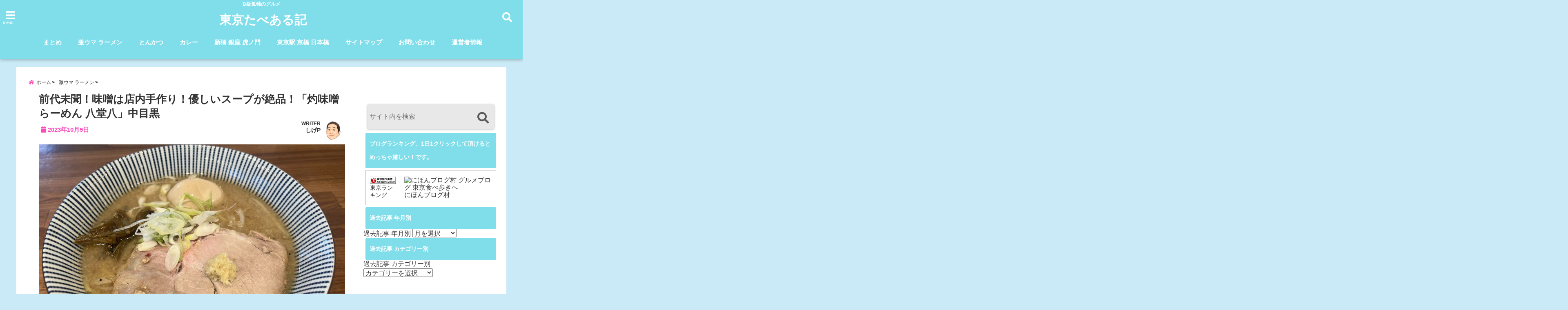

--- FILE ---
content_type: text/html; charset=UTF-8
request_url: https://tokyo-tabearuki.com/yadoya-2023
body_size: 28604
content:
<!DOCTYPE html>
<!--[if lt IE 7]> <html class="ie6" lang="ja"> <![endif]-->
<!--[if IE 7]> <html class="i7" lang="ja"> <![endif]-->
<!--[if IE 8]> <html class="ie" lang="ja"> <![endif]-->
<!--[if gt IE 8]><!--> <html lang="ja"> <!--<![endif]-->
<head>
<meta charset="UTF-8" />
<meta name="viewport" content="width=device-width,initial-scale=1.0,user-scalable=no">
<meta name="format-detection" content="telephone=no" />
<meta name="theme-color" content="#4285f4">

<title>前代未聞！味噌は店内手作り！優しいスープが絶品！「灼味噌らーめん 八堂八」中目黒 | 全記事2,000以上、全て管理人が実食、東京で最も信頼されているグルメブログ</title>
<meta name="description" content="" />
<!-- OGP -->
<meta property="og:type" content="website">
<meta property="og:title" content="前代未聞！味噌は店内手作り！優しいスープが絶品！「灼味噌らーめん 八堂八」中目黒" />
<meta property="og:description" content="" />
<meta property="og:url" content="https://tokyo-tabearuki.com/yadoya-2023" />
<meta property="og:image" content="https://tokyo-tabearuki.com/wp-content/uploads/Yadoya-19.jpg">
<meta property="og:site_name" content="東京たべある記" />
<meta property="og:locale" content="ja_JP" />
<meta property="fb:admins" content="280000225843319" />
<meta property="fb:app_id" content="1760580897575502" />
<meta name="robots" content="max-image-preview:large" />
<!-- /OGP -->
<style>
*{margin:0;padding:0}
main,article,aside,header,canvas,details,figcaption,figure,footer,nav,section,summary{display:block}
body{font-family:font-family: Helvetica Neue, Helvetica, Hiragino Sans, 'ヒラギノ角ゴ ProN W3', Hiragino Kaku Gothic ProN, "メイリオ", Meiryo, sans-serif;min-width:320px;word-wrap:break-word;background-color:#f2f2f2;overflow:hidden}
#wpadminbar{position:fixed!important}
#totalcover{position:relative}
#header-gazou-pc{display:none;}
.gf{font-family:'Yeseva One',sans-serif;font-weight:700}
a{position:relative;color:#4169e1;display:inline-block;text-decoration:underline;transition:.3s}
img,video,object{max-width:100%;height:auto;border:none;vertical-align:bottom;-webkit-transition:.8s;-moz-transition:.8s;-o-transition:.8s;-ms-transition:.8s;transition:.8s}
.smanone{display:none}
.clearfix:after{content:".";display:block;clear:both;height:0;visibility:hidden}
.clearfix{display:inline-block}
.clearfix{display:block}
.clear{clear:both}
iframe{max-width:100%;max-height:100%}
p{font-size:16px;font-weight:300;line-height:1.9em;margin-bottom:20px;clear:both}
header .sitename{font-size:22px;font-weight:800;color:#fff;line-height:22px;padding:0;height:40px;margin-bottom:0}
header .sitename a{font-size:22px;width:90%;color:#333;text-decoration:none;font-weight:700;line-height:40px}
header h1{font-size:12px;color:#666;font-weight:400}
header a{color:#FFF;text-decoration:none}
header .descr{height:12px;text-align:center;font-size:10px;padding:0 10px 3px;color:#666;font-weight:700;margin:0 .67em;line-height:12px}
ul.breadcrumb li {list-style: none;	font-size:12px;}
ul.breadcrumb li a { display: block;float:left; padding: 2px 0 2px 0;margin: 0 5px 0 0;}
ul.breadcrumb li:first-child a:before {content: "\f015";font-family: "Font Awesome\ 5 Free";font-weight: bold;color: #000;margin-right: 5px;}
ul.breadcrumb li a:after {content: ">";font-weight: bold;margin:0 10px 0 2px;margin-right: 5px;color:#010101;}
ul.breadcrumb li:last-child{display:none;}
h2{font-weight:700;font-size:20px;padding:1em 1.5em;background:#f6f6f6;margin:10px 0;border-radius:3px;color:#1a1a1a;line-height:1.6em}
h3 a{color:#333;font-weight:800;text-decoration:none}
#footer-navigation{margin:10px 0 30px}
#footer{background:#997a3d}
#footer_w{width:2000px;margin:20px auto;text-align:left}
#topnews h3{border-width:0}
#topnews dl.clearfix{position:relative;padding:8px 5px;margin:0 0 15px;transition:.3s ease;overflow:hidden;border-radius:2px;box-shadow:0 1px 4px rgba(0,0,0,.3)}
.readmore{display:none}
#topnews .trim{height:90px;overflow:hidden}
#topnews dt{width:40%;float:left;position:relative}
#topnews dt a{width:100%}
#topnews dt img{width:100%}
.category_info p{position:absolute;z-index:1;background:#4899b2;padding:3px;font-size:12px;line-height:14px;color:#fff}
#topnews dd{width:56%;padding:2px 5px;float:left}
#topnews .clearfix dd h3{font-size:14px;font-weight:700;padding:0;margin-bottom:2px}
#topnews .clearfix dd h3 a{font-weight:500;color:#333;text-decoration:none;line-height:1.3em;font-size:.9em}
#topnews .clearfix dd p{font-size:16px;color:#666;line-height:18px}
#topnews .clearfix dd .blog_info p{float:left;font-size:12px;font-weight:700;color:#009fc1;line-height:13px;margin:0 0 3px;padding:0 2px;width:100%}
li.recentcomments a:before{display:none}
#side aside ul li{list-style:none}
#side aside ul{margin:0 5px;padding:5px}
#side aside h4{font-size:14px;font-weight:700;background:#fc51a2;color:#870e4e;padding:10px 5px 10px 10px;margin:0 5px;line-height:33px;border-radius:.15em;clear:both}
#side aside ul li a{display:inline-block;line-height:1.8em;margin:5px 0 15px;padding:0 5px 0 35px;list-style:none}
#side aside ul li a:before{content:"\f35a";font-family:Font Awesome\ 5 Free;position:absolute;left:3px;color:#656565;font-weight:700;font-size:1.2em;top:1px}
#side aside #mybox ul{color:#1a1a1a;margin-bottom:20px;padding:0 5px 10px;border-radius:3px;list-style:none}
#side p{font-size:.8em;line-height:24px}
#before-footer{clear:both}
#before-footer-inner{clear:both}
#main-navigation ul{position:relative;left:50%;float:left}
#main-navigation ul li{list-style:none;padding:0 10px;font-size:13px;display:block;position:relative;left:-50%;float:left}
#main-navigation ul li a{color:#fff;padding:10px;border-radius:1px;background:rgba(255,255,255,0);position:relative;margin:0;font-weight:700;font-size:15px}
#main-navigation li a{text-align:center;text-decoration:none;padding:5px 10px;display:block;-webkit-transition:all .3s ease;-moz-transition:all .3s ease;-o-transition:all .3s ease;transition:all .3s ease}
#main-navigation li ul{display:none;background:rgba(18,16,94,0);border-top:1px #ccc;border-bottom:1px #ccc;border-radius:2px;padding:0;position:absolute;top:100%;left:0;margin:0 0 0 -1px;z-index:999}
#footer-navigation ul{position:relative;left:50%;float:left}
#footer-navigation ul li{list-style:none;padding-left:0;font-size:13px;display:inline;position:relative;left:-50%;float:left}
#footer-navigation li a{text-align:center;margin:10px 5px;text-decoration:none;padding:5px 20px;display:block;font-size:.8em;line-height:1.5em;font-weight:500;color:#fff;background:rgba(255,255,255,0.21)}
#side aside #search{padding-bottom:0;position:relative;clear:both;margin:10px}
#mybox input#s{margin-top:10px;background:#e8e8e8}
form#searchform{position:relative}
#search{margin:75px 10px}
#s{height:60px;color:#333;font-size:16px;border-radius:3px;border-top-style:none;border-right-style:none;border-bottom-style:none;border-left-style:none;background:#fff;z-index:1;padding:10px 50px 10px 5px;width:100%;box-sizing:border-box;position:relative;box-shadow:0 1px 5px rgba(0,0,0,.3)}
button#searchsubmit{width:45px;height:45px;padding:0;font-family:Font Awesome\ 5 Free;font-size:28px;border:none;background:transparent;position:absolute;z-index:1;top:12px;right:5px;color:#5a5a5a}
#side aside button#searchsubmit{top:20px}
#side aside .side-profile a{font-weight:bold;}
.pagination{clear:both;position:relative;font-size:18px;line-height:18px;margin:0 20px 20px;padding:0 0 40px}
.pagination span,.pagination a{display:block;float:left;border-radius:3px;margin:2px 2px 2px 0;padding:6px 9px 5px;text-decoration:none;width:auto;color:#45b0e6}
.pagination .current{padding:6px 9px 5px;color:#fff;background-color:#45b0e6}
#page-top{position:fixed;z-index:997;bottom:70px;right:0;font-size:30px}
#header-upper-area{max-width:100%;padding:0;background:#FFF;margin:0 auto;box-shadow:0 2px 8px 0 rgba(0,0,0,.3);position:relative;z-index:2;width:100%}
.transmission #header-upper-area{position:absolute;background:rgba(0,0,0,0);box-shadow:0 0 0}
.transmission .header-info{position:absolute;bottom:0}
#logo-area{padding:0 10px;margin:0 auto;text-align:center;position:relative}
#logo{width:100%;text-align:center;margin:0 auto}
p.sitename{padding:3px 0;margin:0 35px;height:100%;min-height:40px}
#header-gazou-area{max-width:2500px;padding:0;margin:0 auto;position:relative;overflow:hidden}
#navi-area{text-align:center;max-width:1200px;padding:10px;margin:0 auto}
#top-upper{max-width:1200px;padding:0 auto;margin:0 auto 15px}
#top-under{max-width:820px;margin:0 auto;float:none;clear:both}
header{text-align:center;padding-top:3px}
#gazou{height:auto;max-width:100%!important}
footer{clear:both;padding:20px 0;text-align:center}
html{overflow:auto}
body{overflow:hidden}
footer{margin:0 -200%;padding:20px 200%}
#side aside a{font-weight:400;color:#333;text-decoration:none}
#footer_w{width:100%;margin:0 auto 20px;padding:0}
#footer{clear:both;float:none;width:auto;position:static!important}
#spnaviwrap{padding:0;text-align:center;clear:both}
#spnaviwrap .spnavi ul li{float:left;display:block;width:300px;max-width:23%;height:100%;margin:0 1% 2px}
#spnaviwrap .spnavi ul li{padding:0}
#spnaviwrap .spnavi ul li a{display:-webkit-flex;display:flex;-webkit-align-items:center;align-items:center;-webkit-justify-content:center;justify-content:center;position:relative;height:16px;line-height:12px;text-align:left;padding:7px 5px;color:#fff;font-size:10px;font-weight:700;border-radius:3px}
#speheader{overflow:hidden;background-image:url();background-position:50% 50%;background-repeat:no-repeat;background-size:cover;-webkit-background-size:cover;-moz-background-size:cover;-o-background-size:cover;height:300px;margin:0 -100px;font-size:10px}
#header-sp-wrap{overflow:hidden;height:100%;}
#header-sp{position:relative;margin:-5px -0}
#header-sp-innner-center{position: absolute;top: 50%;left: 50%;-webkit-transform: translate(-50%,-50%);-moz-transform: translate(-50%,-50%);-ms-transform: translate(-50%,-50%);-o-transform: translate(-50%,-50%);transform: translate(-50%,-50%);width: 90%;height: auto;}
.header-info{display:block;font-size:.85em;text-align:center;margin:0 auto;padding:0;position:absolute;width:100%}
.header-info a{width:80%;display:block;color:#fff;font-weight:700;padding:7px 10px;border-radius:30px;margin:10px auto;text-decoration:none;box-shadow:0 3px 8px -3px rgba(0,0,0,.3);background:#ff0074;position:relative;z-index:1}
#wrapper{max-width:600px;padding:0;margin:0 auto}
#content{float:left;margin:0 auto;width:100%}
#contentInner{background:#fff;border-radius:2px}
main{margin:0 0 10px;padding:0 5px 40px}
.lpwide2{background:#fff;margin:0 -100px;padding:20px 100px;clear:both}
.lpwide2-inner{max-width:420px;width:100%;padding:0}
.textwidget{margin:0;padding:5px}
#copy{background:#000;padding:5px 500px 10px;text-align:center;color:#fff;width:auto;margin:0 -500px;clear:both}
#copy a{color:#eaeaea;text-decoration:none}
#copy p{margin-bottom:0;font-size:.75em}
.ripple{position:relative;overflow:hidden}
h2.toppage{background:none;text-align:center;margin:0}
#start-menu{display:none}
#left-menu{width:40px;height:40px;line-height:40px;border-radius:3px;text-align:center;font-size:23px;color:#fff;position:absolute;z-index:1;padding:3px;top:-5px;left:-1px;animation:fadeIn .5s ease 0 1 normal}
.menu-title{font-family:'Noto Sans JP';position:absolute;font-size:10px;top:25px;left:7px;animation:fadeIn .3s ease 0 1 normal;color:#fff}
#left-menu-wrap ul li a{color:#2d2d2d;font-size:.9em;font-weight:700;width:100%;padding:5px;margin:5px 0}
#left-menu-wrap ul{list-style:none}
#left-menu-wrap ul.sub-menu{padding-left:20px}
#left-menu-wrap ul.sub-menu a{font-weight:500}
#left-menu-wrap{position:fixed;z-index:998;top:0;left:-400px;overflow:hidden;width:265px;height:85%;overflow-y:auto;color:#1a1a1a;text-align:left;background:#fff;margin:0 auto;padding:150px 10px 0;border-radius:3px;box-shadow:0 5px 14px 3px rgba(0,0,0,.3)}
.left-menu-yohaku{padding:50px}
.left-menu-header{display:block;background:#3298b0;position:absolute;top:0;height:150px;width:100%;left:0}
.left-menu-header p.sitename{display:block;position:relative;top:80px;padding:5px;margin:0}
.left-menu-close{display:none}
#start-search{display:none}
#search-button{position:absolute;z-index:1;padding:3px;top:-2px;right:5px;width:36px;height:36px;line-height:38px;border-radius:50%;text-align:center;font-size:20px;color:#fff;-webkit-transition:all .3s ease;-moz-transition:all .3s ease;-o-transition:all .3s ease;overflow:hidden;z-index:997}
#search-button-close{display:none}
#search-wrap{display:none}
li.cat-item{list-style:none}
#footer_w{width:98%;margin:0 2% 20px;padding:0}
#top-under{max-width:800px}
#before-footer .textwidget{padding:0 10px}
.header-contact{position:fixed;bottom:0;width:100%;left:0;text-align:center;z-index:3}
#wp-a11y-speak-polite{display:none}
.footer-fix-menu{position:fixed;bottom:0;height:65px;background:#f3f3f3;z-index:9999;border-top:1px solid #ccc}
.footer-fix-menu a{color:#494949;text-decoration:none}
.footer-table-ul.pcnone{display:table;padding:0;table-layout:fixed;text-align:center;width:100%}
.footer-table-ul.pcnone li{display:table-cell;vertical-align:top;height:65px;background:#f3f3f3}
.footer-icon{font-size:1.5em}
.footer-memu-text{font-size:10px;margin:2px 0 0}
.social-share-button{max-width:320px;margin:0 auto;padding:10px;text-align:center}
.social-share-button ul{padding:0;margin:10px 0}
#side aside #mybox .social-share-button ul{padding:0;margin:0}
#side aside .social-share-button ul li a{display:block;padding:0;margin:0 auto;width:40px;font-size:1.4em;border-radius:50%;color:#333}
#side aside .social-share-button ul li{line-height:1.5em;padding:5px}
.social-share-button ul{display:table;table-layout:fixed;text-align:center;width:100%}
.social-share-button ul li{display:table-cell;vertical-align:center}
.social-share-button ul li a:before{display:none}
.side-name{font-size:1.2em;font-weight:700;text-align:center;margin:3px 0}
.side-job{text-align:center;font-size:.85em;font-weight:700;margin:10px auto;line-height:20px}
.side-profimg{text-align:center;margin:0}
.side-profimg img{border-radius:50%;margin:0}
.side-profile p{margin:10px 0;padding:0 5px}
.side-profile .social-share-button{padding:0}
.social-prof-link a{padding:10px}
@media only screen and (min-width: 420px){
ul.breadcrumb li a {margin: 10px 5px 10px 0;}
}
@media only screen and (min-width: 781px) {
.footer-table-ul.pcnone{display:none;}
#header-gazou-pc{display:block;}
}
</style>
<!-- レンダリングブロック対応 animatedCSS-->
<script>
requestAnimationFrame(function(l){l=document.createElement('link');
l.rel='stylesheet';l.href='https://tokyo-tabearuki.com/wp-content/themes/seal1_5/css/animate.css';document.head.appendChild(l)})
</script>
<!-- レンダリングブロック対応 Fontawesome-->
<script>
requestAnimationFrame(function(l){l=document.createElement('link');
l.rel='stylesheet';l.href='https://use.fontawesome.com/releases/v5.5.0/css/all.css';document.head.appendChild(l)})
</script>
<link rel="alternate" type="application/rss+xml" title="東京たべある記 RSS Feed" href="https://tokyo-tabearuki.com/feed/" />
<link rel="pingback" href="https://tokyo-tabearuki.com/xmlrpc.php" />
<link rel="pingback" href="https://tokyo-tabearuki.com/xmlrpc.php" />
<link rel="preconnect" href="https://use.fontawesome.com">
<link rel="preconnect" href="https://ajax.googleapis.com">
<link rel="preconnect" href="https://fonts.googleapis.com">
<link rel="preconnect" href="https://connect.facebook.net">
<link rel="preconnect" href="https://p.rfihub.com">
<link rel="preconnect" href="https://tags.bkrtx.com">
<link rel="preconnect" href="https://www.googletagmanager.com">
<link rel="preconnect" href="https://cdn.treasuredata.com">
<link rel="preconnect" href="https://uh.nakanohito.jp">
<link rel="preconnect" href="https://a.o2u.jp">
<link rel="preconnect" href="https://sync.im-apps.net">
<link rel="preconnect" href="https://jp-gmtdmp.mookie1.com">
<link rel="preconnect" href="https://www.googleadservices.com">
<link rel="preconnect" href="https://cm.g.doubleclick.net">
<link rel="preconnect" href="https://cdn.audiencedata.net">
<link rel="preconnect" href="https://ps.eyeota.net">
<link rel="preconnect" href="https://tg.socdm.com">
<meta name='robots' content='max-image-preview:large' />
	<style>img:is([sizes="auto" i], [sizes^="auto," i]) { contain-intrinsic-size: 3000px 1500px }</style>
	<link rel='dns-prefetch' href='//ajax.googleapis.com' />
<link rel='dns-prefetch' href='//www.google.com' />
<script type="text/javascript">
/* <![CDATA[ */
window._wpemojiSettings = {"baseUrl":"https:\/\/s.w.org\/images\/core\/emoji\/16.0.1\/72x72\/","ext":".png","svgUrl":"https:\/\/s.w.org\/images\/core\/emoji\/16.0.1\/svg\/","svgExt":".svg","source":{"concatemoji":"https:\/\/tokyo-tabearuki.com\/wp-includes\/js\/wp-emoji-release.min.js?ver=6.8.3"}};
/*! This file is auto-generated */
!function(s,n){var o,i,e;function c(e){try{var t={supportTests:e,timestamp:(new Date).valueOf()};sessionStorage.setItem(o,JSON.stringify(t))}catch(e){}}function p(e,t,n){e.clearRect(0,0,e.canvas.width,e.canvas.height),e.fillText(t,0,0);var t=new Uint32Array(e.getImageData(0,0,e.canvas.width,e.canvas.height).data),a=(e.clearRect(0,0,e.canvas.width,e.canvas.height),e.fillText(n,0,0),new Uint32Array(e.getImageData(0,0,e.canvas.width,e.canvas.height).data));return t.every(function(e,t){return e===a[t]})}function u(e,t){e.clearRect(0,0,e.canvas.width,e.canvas.height),e.fillText(t,0,0);for(var n=e.getImageData(16,16,1,1),a=0;a<n.data.length;a++)if(0!==n.data[a])return!1;return!0}function f(e,t,n,a){switch(t){case"flag":return n(e,"\ud83c\udff3\ufe0f\u200d\u26a7\ufe0f","\ud83c\udff3\ufe0f\u200b\u26a7\ufe0f")?!1:!n(e,"\ud83c\udde8\ud83c\uddf6","\ud83c\udde8\u200b\ud83c\uddf6")&&!n(e,"\ud83c\udff4\udb40\udc67\udb40\udc62\udb40\udc65\udb40\udc6e\udb40\udc67\udb40\udc7f","\ud83c\udff4\u200b\udb40\udc67\u200b\udb40\udc62\u200b\udb40\udc65\u200b\udb40\udc6e\u200b\udb40\udc67\u200b\udb40\udc7f");case"emoji":return!a(e,"\ud83e\udedf")}return!1}function g(e,t,n,a){var r="undefined"!=typeof WorkerGlobalScope&&self instanceof WorkerGlobalScope?new OffscreenCanvas(300,150):s.createElement("canvas"),o=r.getContext("2d",{willReadFrequently:!0}),i=(o.textBaseline="top",o.font="600 32px Arial",{});return e.forEach(function(e){i[e]=t(o,e,n,a)}),i}function t(e){var t=s.createElement("script");t.src=e,t.defer=!0,s.head.appendChild(t)}"undefined"!=typeof Promise&&(o="wpEmojiSettingsSupports",i=["flag","emoji"],n.supports={everything:!0,everythingExceptFlag:!0},e=new Promise(function(e){s.addEventListener("DOMContentLoaded",e,{once:!0})}),new Promise(function(t){var n=function(){try{var e=JSON.parse(sessionStorage.getItem(o));if("object"==typeof e&&"number"==typeof e.timestamp&&(new Date).valueOf()<e.timestamp+604800&&"object"==typeof e.supportTests)return e.supportTests}catch(e){}return null}();if(!n){if("undefined"!=typeof Worker&&"undefined"!=typeof OffscreenCanvas&&"undefined"!=typeof URL&&URL.createObjectURL&&"undefined"!=typeof Blob)try{var e="postMessage("+g.toString()+"("+[JSON.stringify(i),f.toString(),p.toString(),u.toString()].join(",")+"));",a=new Blob([e],{type:"text/javascript"}),r=new Worker(URL.createObjectURL(a),{name:"wpTestEmojiSupports"});return void(r.onmessage=function(e){c(n=e.data),r.terminate(),t(n)})}catch(e){}c(n=g(i,f,p,u))}t(n)}).then(function(e){for(var t in e)n.supports[t]=e[t],n.supports.everything=n.supports.everything&&n.supports[t],"flag"!==t&&(n.supports.everythingExceptFlag=n.supports.everythingExceptFlag&&n.supports[t]);n.supports.everythingExceptFlag=n.supports.everythingExceptFlag&&!n.supports.flag,n.DOMReady=!1,n.readyCallback=function(){n.DOMReady=!0}}).then(function(){return e}).then(function(){var e;n.supports.everything||(n.readyCallback(),(e=n.source||{}).concatemoji?t(e.concatemoji):e.wpemoji&&e.twemoji&&(t(e.twemoji),t(e.wpemoji)))}))}((window,document),window._wpemojiSettings);
/* ]]> */
</script>
<style id='wp-emoji-styles-inline-css' type='text/css'>

	img.wp-smiley, img.emoji {
		display: inline !important;
		border: none !important;
		box-shadow: none !important;
		height: 1em !important;
		width: 1em !important;
		margin: 0 0.07em !important;
		vertical-align: -0.1em !important;
		background: none !important;
		padding: 0 !important;
	}
</style>
<link rel='stylesheet' id='toc-screen-css' href='https://tokyo-tabearuki.com/wp-content/plugins/table-of-contents-plus/screen.min.css?ver=2411.1' type='text/css' media='all' />
<link rel='stylesheet' id='ppress-frontend-css' href='https://tokyo-tabearuki.com/wp-content/plugins/wp-user-avatar/assets/css/frontend.min.css?ver=4.16.6' type='text/css' media='all' />
<link rel='stylesheet' id='ppress-flatpickr-css' href='https://tokyo-tabearuki.com/wp-content/plugins/wp-user-avatar/assets/flatpickr/flatpickr.min.css?ver=4.16.6' type='text/css' media='all' />
<link rel='stylesheet' id='ppress-select2-css' href='https://tokyo-tabearuki.com/wp-content/plugins/wp-user-avatar/assets/select2/select2.min.css?ver=6.8.3' type='text/css' media='all' />
<link rel='stylesheet' id='style-css' href='https://tokyo-tabearuki.com/wp-content/themes/seal1_5/style.css?ver=6.8.3' type='text/css' media='all' />
<link rel='stylesheet' id='child-style-css' href='https://tokyo-tabearuki.com/wp-content/themes/seal1_5_child/style.css?ver=6.8.3' type='text/css' media='all' />
<link rel="https://api.w.org/" href="https://tokyo-tabearuki.com/wp-json/" /><link rel="alternate" title="JSON" type="application/json" href="https://tokyo-tabearuki.com/wp-json/wp/v2/posts/71711" /><link rel="canonical" href="https://tokyo-tabearuki.com/yadoya-2023" />
<link rel='shortlink' href='https://tokyo-tabearuki.com/?p=71711' />
<link rel="alternate" title="oEmbed (JSON)" type="application/json+oembed" href="https://tokyo-tabearuki.com/wp-json/oembed/1.0/embed?url=https%3A%2F%2Ftokyo-tabearuki.com%2Fyadoya-2023" />
<link rel="alternate" title="oEmbed (XML)" type="text/xml+oembed" href="https://tokyo-tabearuki.com/wp-json/oembed/1.0/embed?url=https%3A%2F%2Ftokyo-tabearuki.com%2Fyadoya-2023&#038;format=xml" />

<style type="text/css">




/*カスタマイザーサイトカラー*/
/*1-AB*/
#header-upper-area {
	background: -webkit-linear-gradient(left, #80deea, #80deea); 
	background: linear-gradient(to right, #80deea, #80deea); 
}

/* 2*/
#left-menu { color: #ffffff;}
header .sitename a { color: #ffffff;}
header h1 { color: #ffffff;}
header .descr { color: #ffffff;}
.menu-title { color: #ffffff;}
header .sitename { color: #ffffff;}
#main-navigation ul li a { color: #ffffff;}
#search-button{ color: #ffffff;}
/*3*/
.left-menu-header { background:#067bc9;}
#left-menu-wrap h4 { background:#067bc9;}

/*4*/
#spnaviwrap .spnavi ul li a { color: #ffffff;}
#navi-large-area a { color: #ffffff;}

/* 5*/
#spnaviwrap .spnavi ul li a{ background:#7fb7e8;}
/* 6*/
#main-navigation li a:hover {color: #efff89;}


/* 7*/
#main-navigation li a:hover{ background:#08a8f3;}
/* 8*/
#main-navigation li ul li a{ color: #ffffff;}

/*9*/
#main-navigation li ul li a{background:#0375b7;}



/* 8*/
body { color:#333333;}
.post h3 {	color:#333333;}

/* 9*/
a { color:#1a66ff;
}
/*ページャー*/
.pagination span, .pagination a {color: #1a66ff;}
.pagination .current {
	background-color: #1a66ff;
}
#comments input[type="submit"]{
	background-color: #1a66ff;
}
.kijisita-category a{background:#1a66ff;}
.hashtag a {color: #1a66ff;}
#prof-kijisita .prof-under-article-right-profurl a{background: #1a66ff;}
.tagcloud a{background: #1a66ff;}
#breadcrumb i.fa.fa-home{color: #1a66ff;}
#breadcrumb i.fa.fa-folder{color: #1a66ff;}
/* 10*/
a:hover { color:#50c1a3;}
/*ページャー*/
.pagination a:hover {background-color: #50c1a3;}
#comments input[type="submit"]:hover{background-color: #50c1a3;}

/* 11*/
.btn-wrap a{ 
	background:#F44336;
	border:2px solid #F44336;
}
.btn-wrap.kotei1 a{ 
	background:#F44336;
	border:1px solid #F44336;
}

.btn-wrap.ghost a {
    border: 2px solid #F44336;
    color: #F44336;
}

/* 12*/
/*普通のボタンの色*/
.btn-wrap a:hover{ 
	background:#FF9800;
	border:2px solid #FF9800;
}
/*固定幅1のボタン*/
.btn-wrap.kotei1 a:hover{ 
	background:#FF9800;
	color:#fff;
	border:1px solid #FF9800;
}
.btn-wrap.ghost a:hover {
    border: 2px solid #FF9800;
	background:#FF9800;
    color: #fff;
}

/* 13*/
.btn-wrap.spe a {
	border: 2px solid #e57a00;
	background-color:#e57a00;
}

.btn-wrap.spe a::before,
.btn-wrap.spe a::after {
	background: #e57a00;
}
.btn-wrap.spe2 a {
	border: 2px solid #e57a00;
	background-color:#e57a00;
}

.btn-wrap.spe2 a::before,
.btn-wrap.spe2 a::after {
	background: #e57a00;
}
.btn-wrap.ghostspe a {
	border: 2px solid #e57a00;
	color: #e57a00;
}
.btn-wrap.zoomin a {
	border: 2px solid #e57a00;
	color: #e57a00;
}
.btn-wrap.zoomin a:hover::after {
	background: #e57a00;
}
.btn-wrap.zoomin a:hover {
	background-color: #e57a00;
	border-color: #e57a00;
}
.btn-wrap.down a{
	border: 2px solid #e57a00;
	color: #e57a00;
}
.btn-wrap.down a::after {
	background: #e57a00;
}


/* 14*/
.btn-wrap.spe a:hover {
	border-color: #2ad3a6;
	color: #2ad3a6;
}

.btn-wrap.spe a:hover::before,
.btn-wrap.spe a:hover::after {
	background-color: #2ad3a6;
}
.btn-wrap.spe2 a:hover {
	border-color: #2ad3a6;
	color: #2ad3a6;
}

.btn-wrap.spe2 a:hover::before,
.btn-wrap.spe2 a:hover::after {
	background-color: #2ad3a6;
}
.btn-wrap.ghostspe a:hover {
	background-color: #2ad3a6;
	border-color: #2ad3a6;
}


/* 15*/
.post h2{background: #80deea;}
h2{background: #80deea;}
.post .fukidasi h2{background: #80deea;}
.post .material h2{background: #80deea;}
.post .fukidasi h2:after{border-top: 15px solid #80deea;}
.post .shadow h2{background: #80deea;}
.post .ribbon h2{background: #80deea;}
.post .ribbon h2::before,
.post .ribbon h2::after{border-top: 5px solid #80deea;}
.post .ribbon h2::before{border-left: 5px solid #80deea;}
.post .ribbon h2::after{border-right: 5px solid #80deea;}
.post .under-gradline h2{color:#80deea;}
.post .under-gradline h2:after{
	background: -moz-linear-gradient(to right, #80deea, transparent);
	background: -webkit-linear-gradient(to right, #80deea, transparent);
	background: linear-gradient(to right, #80deea, transparent);
}
.post .first-big h2{color:#1a1a1a;}
.post .first-big h2:first-letter {
	color:#80deea;
	border-bottom:solid 3px #80deea;
}
.post .hamiwaku h2{
	border-top: solid 3px #80deea;
	border-bottom: solid 3px #80deea;
	color:#80deea;
}
.post .hamiwaku h2:before,.post .hamiwaku h2:after{
	background-color: #80deea;
}
.post .chapter h2{
	border:3px solid #80deea;
	color:#80deea;
}
.post .chapter h2::after{color: #80deea;}
.post .icon h2 {background:#80deea;}
.post h3 {
	border-color: #80deea;
	color:#80deea;
}
.post .h3underline h3 {
	border-color: #80deea;
	color:#80deea;
}
.post .thin-underline h3 {
	border-color: #80deea;
	color:#80deea;
}
.post .lh3 h3{
	border-color: #80deea;
	color:#80deea;
}
.post .stripes h3:after {
background: -webkit-repeating-linear-gradient(-45deg, #80deea, #80deea 0px, #fff 2px, #fff 2px);
background: repeating-linear-gradient(-45deg, #80deea, #80deea 0px, #fff 2px, #fff 2px);
}
.post .box2 h3{color: #80deea;}
.post .box2 h3::before{color: #80deea;}
.post .box2 h3::after{color: #A1B8D1;}
.post h4{	color:#80deea;}
.post .trans-color h4{	color:#80deea;}
.post .cube-icon h4{	color:#80deea;}
.post .left-border h4{border-color: #80deea;}
.post .left-thin-border h4{border-color: #80deea;}
#newposts h4.widgettitle {
background: #80deea;
}
.sankaku {
    border-top: 30px solid #80deea;
}
#side aside h4{background:#80deea;}

/* 16*/
h2{color: #ffffff;}
.post .material h2{color: #ffffff;}
h2.toppage{color:#1a1a1a;}
h2.archiev{color:#1a1a1a;}
.post h2{color: #ffffff;}
.post .ribbon h2{color: #ffffff;}
.post .icon h2 {color: #ffffff;}
.post .icon h2:before{color: #ffffff;}
#newposts h4.widgettitle {color: #ffffff;}
#side aside h4{color: #ffffff;}
#newposts h4.widgettitle span{color: #ffffff;}

/* 17*/
ul.breadcrumb li:first-child a:before{color: #f94dba;}
.category_info p{background: #f94dba;}
.prof-under-article{background: #f94dba;}
#prof-kijisita{background: #f94dba;}
.blogbox p { color: #f94dba;}
.koukai { color: #f94dba;}
.koushin { color: #f94dba;}
#kanren .clearfix dt .blog_info {background: #f94dba;}
.post ul li:before {background: #f94dba;}
ol li:before  {color: #f94dba;}
.page-template-page-one-column main ul li:before {background: #f94dba;}
.page-template-page-one-column main ol li:before {color: #f94dba;}
.blog-card-title::before {background: #f94dba;}
.share-wrap{background: #f94dba;}
.p-entry__push {background: #f94dba;}
.p-shareButton__a-cont{background: #f94dba;}
.flow {background: #f94dba;}
.btn-wrap.kotei2 a{ 
	background:#f94dba;
	border:1px solid #f94dba;
}
.btn-wrap.kotei2 a:hover{ 
	color:#f94dba;
	border:1px solid #f94dba;
}
.prev dt{background: #f94dba;}
.next dt{background: #f94dba;}
#topnews .clearfix dd .blog_info p{color: #f94dba;}
.readmore.wide-card{ color: #f94dba;}
#newposts span{ color: #f94dba;}
p.has-drop-cap:not(:focus)::first-letter{ color: #f94dba;}
/* 18*/
.category_info p{ color: #ffffff;}
.prof-under-article-title{ color: #ffffff;}
.blog-card-title::before{ color: #ffffff;}
.p-entry__push{ color: #ffffff;}
.p-entry__note{ color: #ffffff;}
.p-shareButton__a-cont__btn p{ color: #ffffff;}
.prev dt a{ color: #ffffff;}
.next dt a{ color: #ffffff;}
.prof-under-article{ color: #ffffff;}
.prof-under-article-right-sns a{ color: #ffffff;}
.prof-under-article-name a{ color: #ffffff;}
/* 19*/
#cta-area{
	border-color:#1e73be;
	background:#1e73be;
}

/* 20*/
#footer {	background: #db396f;
	}

/* 21*/
#footer h4 {
	color: #ffffff;
}
#footer h4 a {
	color: #ffffff;
}
#footer-navigation li a{
	color: #ffffff;
}
#footer_w ul li {
	color: #ffffff;
}
#footer .copy {
	color: #ffffff;
}
#footer p {
	color:#ffffff;
}

#footer_w a:hover {
		color: #ffffff;
	}
/* 22*/
#footer_w a {
		color: #ffffff;
	}
#footer .copy a {
		color: #ffffff;
	}
#footer_w ul li a:before {
		color: #ffffff;
}
/* 23*/
#copy{background:#db044c;}

/* 24*/
#page-top a{background:#e8c020;}

/* 25*/
.header-info a{	background: #f94dba;}

/* 26*/
.header-info a:hover{	background: #ffc0cb;}

/* 27*/
#topnews dl.clearfix{background: #80deea;}
#newposts dl.clearfix{background: #80deea;}
.prev.ripple, .next.ripple{background: #80deea;}
.kanren dl{background: #80deea;}
.side-profile{background: #80deea;}
.cardlink dl{background: #80deea;}
/* 28*/
#topnews .clearfix dd h3 a{color: #1a1a1a;}
#newposts dl dd a{color: #1a1a1a;}
.prev-title p, .next-title p{color: #1a1a1a;}
.prev-label, .next-label{color: #1a1a1a;}
.kanren dd h5{color: #1a1a1a;}
.side-profile{color: #1a1a1a;}
#side aside .side-profile a{color: #1a1a1a;}
#side aside .social-share-button ul li a{color: #1a1a1a;}
.cardlink a{color: #1a1a1a;}
/* 31.32 */
.header-contact{background: #7892db;}
.contact-message{color: #ffffff;}
.contact-tel a{color:#fff;}

/* 34.35 */
body{background:#caeaf7;}
#contentInner{background:#ffffff;}

/*36.37*/
#toc_container p.toc_title, #toc_container{background:#e5e5e5;}
#toc_container p.toc_title:before{ color: #333333;}
#toc_container a,#toc_container p.toc_title,#toc_container p.toc_title a{ color: #333333;}


/*カスタマイザーの切替え部分反映用*/
/*アイキャッチ画像右上のプロフィール表示・非表示*/
.writer {display:}
/*アイキャッチ画像直後のプロフィール表示・非表示*/
#prof-upper-article{display:none;}
/*記事下のプロフィール表示・非表示*/
#prof-kijisita{display:;}
/*この記事気に入ったらいいね表示・非表示*/
.share-wrap{display:;}


/*ヘッダーのサブタイトルキャッチコピー部分の表示・非表示*/
header .descr {display:;}
.header-fixed-area-desc {display:;}

/*SP・Tablet用のナビ部分の表示・非表示*/
.spnavi {display:;}
.header-fixed-area-spnavi {display:;}

/*モバイルのフッターメニューの表示・非表示*/
#footer-kotei {display:;}

/*モバイルのフッターインスタボタンの表示・非表示*/
#instagram-box {display:;}

/*コメント部分の表示・非表示*/
#comments {display:none;}

/*サイト全体のフォント変更*/
body{	font-family:;	}

/*投稿日表示・非表示*/
.blogbox{display:;}
#topnews .clearfix dd .blog_info p{display:;}

/*前の記事へ次の記事へ表示・非表示*/
#p-navi{display:;}

/*関連記事表示・非表示*/
#kijisita-wrap{display:none;}

/*アイキャッチ画像表示・非表示*/
#eyecatch{display:;}

/*パンくずの表示位置*/
#breadcrumb{max-width:;}

/*ビジネスメニュー部分表示・非表示*/
.header-contact{display:none;}
/*ビジネスメニューボタン表示・非表示*/
.contact-tel{display:none;}
.contact-line{display:none;}
.contact-mail{display:none;}

/*スマホフッター固定メニュー*/
.footer-fix-menu{display:;}
/*1個目*/
.footer-table-ul li:first-child{background:;}
.footer-table-ul li:first-child a{color:;}
/*2個目*/
.footer-table-ul li:nth-child(2){background:;}
.footer-table-ul li:nth-child(2) a{color:;}
/*3個目*/
.footer-table-ul li:nth-child(3){background:;}
.footer-table-ul li:nth-child(3) a{color:;}
/*4個目*/
.footer-table-ul li:nth-child(4){background:;}
.footer-table-ul li:nth-child(4) a{color:;}
/*5個目*/
.footer-table-ul li:nth-child(5){background:;}
.footer-table-ul li:nth-child(5) a{color:;}
@media only screen and (min-width: 781px) {
.contact-tel a{color: #ffffff;}
}
</style>

<link rel="icon" href="https://tokyo-tabearuki.com/wp-content/uploads/cropped-ringo-32x32.jpg" sizes="32x32" />
<link rel="icon" href="https://tokyo-tabearuki.com/wp-content/uploads/cropped-ringo-192x192.jpg" sizes="192x192" />
<link rel="apple-touch-icon" href="https://tokyo-tabearuki.com/wp-content/uploads/cropped-ringo-180x180.jpg" />
<meta name="msapplication-TileImage" content="https://tokyo-tabearuki.com/wp-content/uploads/cropped-ringo-270x270.jpg" />

<!-- GA4タグ -->
<!-- Global site tag (gtag.js) - Google Analytics -->
<script async src="https://www.googletagmanager.com/gtag/js?id=G-XLNSZD25EE"></script>
<script>
  window.dataLayer = window.dataLayer || [];
  function gtag(){dataLayer.push(arguments);}
  gtag('js', new Date());

  gtag('config', 'G-XLNSZD25EE');
</script>


<!-- その他 -->
<meta name="viewport" content="width=device-width,initial-scale=1.0"> 

<script type="application/javascript" src="//anymind360.com/js/8387/ats.js"></script></head>
<body data-rsssl=1 class="wp-singular post-template-default single single-post postid-71711 single-format-standard wp-theme-seal1_5 wp-child-theme-seal1_5_child">
<div id="totalcover">
<!-- お問い合わせ -->
<div class="header-contact clearfix">
	<div class="contact-mail"><a href="">お問い合わせ</a></div>
	<div class="contact-line"><a href="https://line.me/R/ti/p/%40" target="_blank" rel ="noopener">LINE</a></div>
	<div class="contact-tel"><a href="tel:"><i class="fas fa-phone-square"></i> :</a></div>
</div>
<!-- ヘッダーエリアカバー -->
 <!-- トップページの時 -->
<!-- トップページ以外の時 -->
<div id="header-upper-area" class="">
<header itemscope="itemscope" itemtype="http://schema.org/WPHeader" >
<!-- キャプション -->
	    <p class="descr none">
    B級孤独のグルメ    </p>
	<!-- キャッチコピー -->
<!-- ロゴ・タイトルエリア -->		
<div id="logo-area">
	<!-- 左ハンバーガーメニュー -->
<input type="checkbox" id="start-menu">
<label for="start-menu">
	<div id="left-menu" class="ripple"><i class="fa fa-bars" aria-hidden="true"></i></div>
		<div class="left-menu-close ">×</div>
		<div class="menu-title">menu</div>
	
</label> 
	<!-- 開いたときのメニュー -->
			<div id="left-menu-wrap">
				<div class="left-menu-header">
				<p class="sitename gf">
 			        			東京たべある記    			    			</p>	
				</div>
				<div class="left-menu-style">
				<div class="menu-%e5%b7%a6%e3%83%a1%e3%83%8b%e3%83%a5%e3%83%bc-container"><ul id="menu-%e5%b7%a6%e3%83%a1%e3%83%8b%e3%83%a5%e3%83%bc" class="menu"><li id="menu-item-32594" class="menu-item menu-item-type-taxonomy menu-item-object-category menu-item-32594"><a href="https://tokyo-tabearuki.com/category/%e3%81%be%e3%81%a8%e3%82%81/">まとめ</a></li>
<li id="menu-item-36343" class="menu-item menu-item-type-taxonomy menu-item-object-category menu-item-36343"><a href="https://tokyo-tabearuki.com/category/%e3%83%9f%e3%82%b7%e3%83%a5%e3%83%a9%e3%83%b3/">ミシュラン</a></li>
<li id="menu-item-3645" class="menu-item menu-item-type-taxonomy menu-item-object-category current-post-ancestor current-menu-parent current-post-parent menu-item-3645"><a href="https://tokyo-tabearuki.com/category/%e6%bf%80%e3%82%a6%e3%83%9e-%e3%83%a9%e3%83%bc%e3%83%a1%e3%83%b3/">激ウマ ラーメン</a></li>
<li id="menu-item-3646" class="menu-item menu-item-type-taxonomy menu-item-object-category menu-item-3646"><a href="https://tokyo-tabearuki.com/category/%e3%81%a8%e3%82%93%e3%81%8b%e3%81%a4/">とんかつ</a></li>
<li id="menu-item-32595" class="menu-item menu-item-type-taxonomy menu-item-object-category menu-item-32595"><a href="https://tokyo-tabearuki.com/category/%e3%82%ab%e3%83%ac%e3%83%bc%e3%83%bb%e3%82%a4%e3%83%b3%e3%83%89%e6%96%99%e7%90%86/">カレー</a></li>
<li id="menu-item-3648" class="menu-item menu-item-type-taxonomy menu-item-object-category menu-item-3648"><a href="https://tokyo-tabearuki.com/category/%e6%96%b0%e6%a9%8b-%e9%8a%80%e5%ba%a7%e5%91%a8%e8%be%ba/">新橋 銀座周辺</a></li>
<li id="menu-item-7212" class="menu-item menu-item-type-post_type menu-item-object-page menu-item-7212"><a href="https://tokyo-tabearuki.com/sitemap">サイトマップ</a></li>
<li id="menu-item-5612" class="menu-item menu-item-type-custom menu-item-object-custom menu-item-5612"><a target="_blank" href="https://overseas-traveler.com">しげPの海外グルメはこちらへ</a></li>
<li id="menu-item-11923" class="menu-item menu-item-type-post_type menu-item-object-page menu-item-has-children menu-item-11923"><a href="https://tokyo-tabearuki.com/ninjaformotoiawase">お問い合わせ</a>
<ul class="sub-menu">
	<li id="menu-item-23819" class="menu-item menu-item-type-post_type menu-item-object-page menu-item-23819"><a href="https://tokyo-tabearuki.com/readbeforeasking">お問い合わせ前に</a></li>
	<li id="menu-item-23820" class="menu-item menu-item-type-post_type menu-item-object-page menu-item-23820"><a href="https://tokyo-tabearuki.com/ninjaformotoiawase">お問い合わせフォーム</a></li>
</ul>
</li>
<li id="menu-item-56740" class="menu-item menu-item-type-post_type menu-item-object-page menu-item-56740"><a href="https://tokyo-tabearuki.com/profile">運営者情報</a></li>
</ul></div>				</div>
											 <div class="left-menu-yohaku"></div>
			 </div>
	<!-- 開いたときのメニュー -->		 
<!-- /左ハンバーガーメニュー -->	<!-- ロゴ又はブログ名 -->
	<div id="logo" class="none">
    <p class="sitename gf"><a class="gf" href="https://tokyo-tabearuki.com/">
        東京たべある記        </a></p>	
	</div>
	<!-- ナビメニュー -->
	<div id="navi-area" class="none smanone">
    <nav id="main-navigation" class="smanone clearfix">
    <div class="menu-%e3%83%a1%e3%82%a4%e3%83%b3%e3%83%a1%e3%83%8b%e3%83%a5%e3%83%bc-container"><ul id="menu-%e3%83%a1%e3%82%a4%e3%83%b3%e3%83%a1%e3%83%8b%e3%83%a5%e3%83%bc" class="menu"><li id="menu-item-32593" class="menu-item menu-item-type-taxonomy menu-item-object-category menu-item-32593"><a href="https://tokyo-tabearuki.com/category/%e3%81%be%e3%81%a8%e3%82%81/">まとめ</a></li>
<li id="menu-item-3639" class="menu-item menu-item-type-taxonomy menu-item-object-category current-post-ancestor current-menu-parent current-post-parent menu-item-3639"><a href="https://tokyo-tabearuki.com/category/%e6%bf%80%e3%82%a6%e3%83%9e-%e3%83%a9%e3%83%bc%e3%83%a1%e3%83%b3/">激ウマ ラーメン</a></li>
<li id="menu-item-3642" class="menu-item menu-item-type-taxonomy menu-item-object-category menu-item-3642"><a href="https://tokyo-tabearuki.com/category/%e3%81%a8%e3%82%93%e3%81%8b%e3%81%a4/">とんかつ</a></li>
<li id="menu-item-32592" class="menu-item menu-item-type-taxonomy menu-item-object-category menu-item-32592"><a href="https://tokyo-tabearuki.com/category/%e3%82%ab%e3%83%ac%e3%83%bc%e3%83%bb%e3%82%a4%e3%83%b3%e3%83%89%e6%96%99%e7%90%86/">カレー</a></li>
<li id="menu-item-3643" class="menu-item menu-item-type-taxonomy menu-item-object-category menu-item-3643"><a href="https://tokyo-tabearuki.com/category/%e6%96%b0%e6%a9%8b-%e9%8a%80%e5%ba%a7%e5%91%a8%e8%be%ba/">新橋 銀座 虎ノ門</a></li>
<li id="menu-item-29055" class="menu-item menu-item-type-taxonomy menu-item-object-category menu-item-29055"><a href="https://tokyo-tabearuki.com/category/%e6%9d%b1%e4%ba%ac%e9%a7%85-%e6%97%a5%e6%9c%ac%e6%a9%8b%e5%91%a8%e8%be%ba/">東京駅 京橋 日本橋</a></li>
<li id="menu-item-7213" class="menu-item menu-item-type-post_type menu-item-object-page menu-item-7213"><a href="https://tokyo-tabearuki.com/sitemap">サイトマップ</a></li>
<li id="menu-item-11924" class="menu-item menu-item-type-post_type menu-item-object-page menu-item-has-children menu-item-11924"><a href="https://tokyo-tabearuki.com/ninjaformotoiawase">お問い合わせ</a>
<ul class="sub-menu">
	<li id="menu-item-23815" class="menu-item menu-item-type-post_type menu-item-object-page menu-item-23815"><a href="https://tokyo-tabearuki.com/readbeforeasking">お問い合わせ前に</a></li>
	<li id="menu-item-23816" class="menu-item menu-item-type-post_type menu-item-object-page menu-item-23816"><a href="https://tokyo-tabearuki.com/ninjaformotoiawase">お問い合わせフォーム</a></li>
</ul>
</li>
<li id="menu-item-56738" class="menu-item menu-item-type-post_type menu-item-object-page menu-item-56738"><a href="https://tokyo-tabearuki.com/profile">運営者情報</a></li>
</ul></div>    </nav>
	</div>
	<!-- ナビメニュー -->
<!-- モーダル検索 -->
	<input type="checkbox" id="start-search">
	<label for="start-search">
  		 <div id="search-button" class="ripple "><i class="fa fa-search" aria-hidden="true"></i></div>
		 <div id="search-button-close">×</div>
	</label> 
			<!-- 開いたときの検索フォーム -->
			<div id="search-wrap">
			<div id="search" class="">
  <form method="get" id="searchform" action="https://tokyo-tabearuki.com/">
    <label class="hidden" for="s">
          </label>
    <input type="text" placeholder="サイト内を検索"　value=""  name="s" id="s" />
<button type="submit" id="searchsubmit" value="Search"><i class="fas fa-search"></i></button>
</form>
</div>	
			</div>
			<!-- 開いたときの検索フォーム -->
<!-- /モーダル検索 --></div>
	<!-- スマホナビ --> 
<div id="spnaviwrap" class="pcnone">
	<div class="spnavi">
 	<nav id="main-navigation" class="pcnone clearfix">
	<div class="menu-%e3%82%b9%e3%83%9e%e3%83%9b%e3%83%bb%e3%82%bf%e3%83%96%e3%83%ac%e3%83%83%e3%83%88%e7%94%a8%e3%83%a1%e3%83%8b%e3%83%a5%e3%83%bc-container"><ul id="menu-%e3%82%b9%e3%83%9e%e3%83%9b%e3%83%bb%e3%82%bf%e3%83%96%e3%83%ac%e3%83%83%e3%83%88%e7%94%a8%e3%83%a1%e3%83%8b%e3%83%a5%e3%83%bc" class="menu"><li id="menu-item-32597" class="menu-item menu-item-type-taxonomy menu-item-object-category menu-item-32597"><a href="https://tokyo-tabearuki.com/category/%e3%81%be%e3%81%a8%e3%82%81/">まとめ</a></li>
<li id="menu-item-3654" class="menu-item menu-item-type-taxonomy menu-item-object-category current-post-ancestor current-menu-parent current-post-parent menu-item-3654"><a href="https://tokyo-tabearuki.com/category/%e6%bf%80%e3%82%a6%e3%83%9e-%e3%83%a9%e3%83%bc%e3%83%a1%e3%83%b3/">ラーメン</a></li>
<li id="menu-item-32598" class="menu-item menu-item-type-taxonomy menu-item-object-category menu-item-32598"><a href="https://tokyo-tabearuki.com/category/%e3%82%ab%e3%83%ac%e3%83%bc%e3%83%bb%e3%82%a4%e3%83%b3%e3%83%89%e6%96%99%e7%90%86/">カレー</a></li>
<li id="menu-item-60013" class="menu-item menu-item-type-taxonomy menu-item-object-category menu-item-60013"><a href="https://tokyo-tabearuki.com/category/%e3%81%a8%e3%82%93%e3%81%8b%e3%81%a4/">とんかつ</a></li>
</ul></div>	</nav>
	</div>
</div>
<!-- /スマホナビ --> 
	<!-- /ロゴ・タイトル・ナビエリア -->
	<!-- ここで一旦フロートクリア -->
<div class="clear">
</div>
<!-- /ここで一旦フロートクリア -->
</header>
</div>
<!-- /header-upper-area --><!-- /トップページ以外の時 -->

<!--ヘッダー画像-->
<!-- /ヘッダー画像 --> 
<div id="wrapper"><!--ヘッダー上お知らせ-->
	<!--ヘッダー上お知らせ-->
<div id="content">
  <div id="contentInner" class="">
 <!--ぱんくず -->
<div id="breadcrumb">
<ul class="breadcrumb" itemscope itemtype="http://schema.org/BreadcrumbList"><li itemprop="itemListElement" itemscope itemtype="http://schema.org/ListItem"><a href="https://tokyo-tabearuki.com" itemprop="item"><span itemprop="name">ホーム</span></a><meta itemprop="position" content="1" /></li><li itemprop="itemListElement" itemscope itemtype="http://schema.org/ListItem"><a href="https://tokyo-tabearuki.com/category/%e6%bf%80%e3%82%a6%e3%83%9e-%e3%83%a9%e3%83%bc%e3%83%a1%e3%83%b3/" itemprop="item"><span itemprop="name">激ウマ ラーメン</span></a><meta itemprop="position" content="2" /></li><li itemprop="itemListElement" itemscope itemtype="http://schema.org/ListItem"><a href="https://tokyo-tabearuki.com/yadoya-2023" itemprop="item"><span itemprop="name">  前代未聞！味噌は店内手作り！優しいスープが絶品！「灼味噌らーめん 八堂八」中目黒</span></a><meta itemprop="position" content="3" /></li></ul>
</div>
<div class="clearfix"></div>
<!--/ ぱんくず --> 
<main class="">
 <article>
  <div class="post"> 
	<div class="post-inner">
	<div id="container" class="  "> 
<!? ここから記事タイトル上ウィジェット ?>
<div id="up-articles" class="smanone">
          </div>
<div id="up-articles-sp" class="pcnone">
          </div>
<!? ここまで記事タイトル上ウィジェット ?>

          <!--ループ開始 -->
          	
          <h1 class="entry-title">
            前代未聞！味噌は店内手作り！優しいスープが絶品！「灼味噌らーめん 八堂八」中目黒          </h1>
<div class="titie-sita-area">
  <div class="blogbox">
	<div class="koukai"><i class="fas fa-calendar"></i>  
       <time class="published" datetime="2023年10月9日"> 2023年10月9日</time>
	</div>
	<div class="koushin">
<!-- update date -->
    </div>
 </div>	
	<div class="writer">
	    <div class="writer-img"><img data-del="avatar" src='https://tokyo-tabearuki.com/wp-content/uploads/4cf3132fe279d594e7149f8c03fb154c-150x150.png' class='avatar pp-user-avatar avatar-100 photo ' height='100' width='100'/></div>
		<div class="writer-title"><i class="fa fa-pencil-square" aria-hidden="true"></i> <span class="gf">WRITER</span> </div>
		<div class="writer-name"><a href="https://tokyo-tabearuki.com/author/shigep/" title="しげP の投稿" rel="author">しげP</a></div>
	</div>
</div>
<!? ここからアイキャッチ画像 ?>
<div id="eyecatch" class="animated fadeIn">
　<div class="ec-position">
  <img width="750" height="562" src="https://tokyo-tabearuki.com/wp-content/uploads/Yadoya-19.jpg" class="attachment-full size-full wp-post-image" alt="" decoding="async" fetchpriority="high" srcset="https://tokyo-tabearuki.com/wp-content/uploads/Yadoya-19.jpg 750w, https://tokyo-tabearuki.com/wp-content/uploads/Yadoya-19-300x225.jpg 300w, https://tokyo-tabearuki.com/wp-content/uploads/Yadoya-19-390x292.jpg 390w, https://tokyo-tabearuki.com/wp-content/uploads/Yadoya-19-250x187.jpg 250w, https://tokyo-tabearuki.com/wp-content/uploads/Yadoya-19-175x131.jpg 175w, https://tokyo-tabearuki.com/wp-content/uploads/Yadoya-19-150x112.jpg 150w" sizes="(max-width: 750px) 100vw, 750px" /> </div>
</div>
<!? ここまでアイキャッチ画像 ?>
<div class="kijisita-sns-button">

<div class="share animated fadeIn">

 

<div class="sns ">
<ul class="clearfix">
<!--ツイートボタン-->
<li class="twitter ripple  "> 
<a href="http://twitter.com/intent/tweet?url=https%3A%2F%2Ftokyo-tabearuki.com%2Fyadoya-2023&text=%E5%89%8D%E4%BB%A3%E6%9C%AA%E8%81%9E%EF%BC%81%E5%91%B3%E5%99%8C%E3%81%AF%E5%BA%97%E5%86%85%E6%89%8B%E4%BD%9C%E3%82%8A%EF%BC%81%E5%84%AA%E3%81%97%E3%81%84%E3%82%B9%E3%83%BC%E3%83%97%E3%81%8C%E7%B5%B6%E5%93%81%EF%BC%81%E3%80%8C%E7%81%BC%E5%91%B3%E5%99%8C%E3%82%89%E3%83%BC%E3%82%81%E3%82%93+%E5%85%AB%E5%A0%82%E5%85%AB%E3%80%8D%E4%B8%AD%E7%9B%AE%E9%BB%92&via=ShigeP_Bishoku&tw_p=tweetbutton" target="_blank"><span class="sns-icon"><i class="fab fa-twitter"></i></span><span class="sns-count"></span></a>
</li>

<!--Facebookボタン-->      
<li class="facebook ripple  ">       
<a href="https://www.facebook.com/sharer/sharer.php?u=https%3A%2F%2Ftokyo-tabearuki.com%2Fyadoya-2023&t=%E5%89%8D%E4%BB%A3%E6%9C%AA%E8%81%9E%EF%BC%81%E5%91%B3%E5%99%8C%E3%81%AF%E5%BA%97%E5%86%85%E6%89%8B%E4%BD%9C%E3%82%8A%EF%BC%81%E5%84%AA%E3%81%97%E3%81%84%E3%82%B9%E3%83%BC%E3%83%97%E3%81%8C%E7%B5%B6%E5%93%81%EF%BC%81%E3%80%8C%E7%81%BC%E5%91%B3%E5%99%8C%E3%82%89%E3%83%BC%E3%82%81%E3%82%93+%E5%85%AB%E5%A0%82%E5%85%AB%E3%80%8D%E4%B8%AD%E7%9B%AE%E9%BB%92" onclick="javascript:window.open(this.href, '', 'menubar=no,toolbar=no,resizable=yes,scrollbars=yes,height=300,width=600');return false;"><span class="sns-icon"><i class="fab fa-facebook-f"></i></span><span class="sns-count"></span></a>
</li>
      
<!--Instagramボタン-->
<li class="instagram ripple  ">
<a href="https://www.instagram.com/shigeptokyo" target="_blank" rel="noopener noreferrer"><span class="sns-icon"><i class="fab fa-instagram"></i></span></a>
</li>

<!--はてブボタン-->  
<li class="hatebu ripple  "> 
<a href="http://b.hatena.ne.jp/add?mode=confirm&url=https%3A%2F%2Ftokyo-tabearuki.com%2Fyadoya-2023" onclick="javascript:window.open(this.href, '', 'menubar=no,toolbar=no,resizable=yes,scrollbars=yes,height=400,width=510');return false;" ><span class="sns-icon"><i class="fas fa-bold"></i></span><span class="sns-count"></span></a>
</li>

<!--ポケットボタン-->      
<li class="pocket ripple  ">
<a href="http://getpocket.com/edit?url=https%3A%2F%2Ftokyo-tabearuki.com%2Fyadoya-2023&title=%E5%89%8D%E4%BB%A3%E6%9C%AA%E8%81%9E%EF%BC%81%E5%91%B3%E5%99%8C%E3%81%AF%E5%BA%97%E5%86%85%E6%89%8B%E4%BD%9C%E3%82%8A%EF%BC%81%E5%84%AA%E3%81%97%E3%81%84%E3%82%B9%E3%83%BC%E3%83%97%E3%81%8C%E7%B5%B6%E5%93%81%EF%BC%81%E3%80%8C%E7%81%BC%E5%91%B3%E5%99%8C%E3%82%89%E3%83%BC%E3%82%81%E3%82%93+%E5%85%AB%E5%A0%82%E5%85%AB%E3%80%8D%E4%B8%AD%E7%9B%AE%E9%BB%92" target="_blank" rel="noopener noreferrer"><span class="sns-icon"><i class="fab fa-get-pocket"></i></span><span class="sns-count"></span></a>
</li>

<!--LINEボタン-->   
<li class="line ripple  ">
<a href="http://line.me/R/msg/text/?%E5%89%8D%E4%BB%A3%E6%9C%AA%E8%81%9E%EF%BC%81%E5%91%B3%E5%99%8C%E3%81%AF%E5%BA%97%E5%86%85%E6%89%8B%E4%BD%9C%E3%82%8A%EF%BC%81%E5%84%AA%E3%81%97%E3%81%84%E3%82%B9%E3%83%BC%E3%83%97%E3%81%8C%E7%B5%B6%E5%93%81%EF%BC%81%E3%80%8C%E7%81%BC%E5%91%B3%E5%99%8C%E3%82%89%E3%83%BC%E3%82%81%E3%82%93+%E5%85%AB%E5%A0%82%E5%85%AB%E3%80%8D%E4%B8%AD%E7%9B%AE%E9%BB%92%0Ahttps%3A%2F%2Ftokyo-tabearuki.com%2Fyadoya-2023" target="_blank" rel="noopener noreferrer"><i class="fab fa-line"></i></a>
</li>  

</ul>  
</div>

</div></div>
<!? ここからアイキャッチ下 ?>
<div id="under-eyecatch" class="smanone">
          </div>
<div id="under-eyecatch-sp" class="pcnone">
          </div>
<!? ここまでアイキャッチ下 ?>
<!-- この記事を書いた人【記事上】　ここから -->
<div id="prof-upper-article">
<div class="prof-under-article clearfix ">
	<div class="prof-under-article-title">
	<i class="fa fa-pencil-square" aria-hidden="true"></i>この記事を書いている人 - <span class="gf">WRITER</span> -
	</div>
	<div class="prof-under-article-left">
	<img data-del="avatar" src='https://tokyo-tabearuki.com/wp-content/uploads/4cf3132fe279d594e7149f8c03fb154c-300x300.png' class='avatar pp-user-avatar avatar-260 photo ' height='260' width='260'/>		<div class="prof-under-article-name">
		<a href="https://tokyo-tabearuki.com/author/shigep/" title="しげP の投稿" rel="author">しげP</a>		</div>
	</div>
	<div class="prof-under-article-right">
		<div class="prof-under-article-right-sns">
<a href="https://twitter.com/ShigeP_Bishoku" target="_blank" rel="noopener noreferrer"><i class="fab fa-twitter"></i></a>
<a href="https://www.instagram.com/shigeptokyo" target="_blank" rel="noopener noreferrer"><i class="fab fa-instagram"></i></a>
		</div>
		<div class="prof-under-article-right-description smanone">
			↑<b>YouTube、Twitter、Instagramのフォローもよろしくお願いします。</b><br><br>

2023年5月 月間751,120 PV(アクセス数)<br>
<br>
世界一のグルメ都市<b>東京の美味しい店と話題の店</b>に絞って紹介しています。<br>
B級1人グルメ中心でコスパ重視。ラーメン、カレー、とんかつ、寿司が大好きですが、好き嫌いなく美味しいものなら何でもOK！<br>
独身中年おやじ。大阪→横浜→ロンドン→武蔵小山→小田原→西大井→大井町→国分寺<br>
職業：英語講師 (英検1級、通訳案内士)、元翻訳者、元富士通<br>
特技：将棋(将棋倶楽部24六段) 趣味：旅行、料理、お笑い好き(さらば青春の光、千鳥、かまいたち、オズワルド)<br>
YouTube<a href="https://www.youtube.com/@ramen-yumeiten"target=""blank" rel="noopener noreferrer">東京有名ラーメン店食べ歩き</a>2025.01登録者1,000超え<br>

姉妹ブログ<a href="https://overseas-traveler.com/"target=""blank" rel="noopener noreferrer">海外旅行情報館</a>。2024年は海外旅行再開しました。オーストラリア、メキシコ、ヨーロッパを訪問		</div>
		<div class="prof-under-article-right-profurl">
					</div>
	</div>	
</div>
</div>
<!-- この記事を書いた人【記事上】ここまで -->   
          <p>以下のボタンクリックで応援して頂けると、メチャ嬉しいです。<br />
(1日1回有効。1クリックして頂けると10ポイント加算されます)</p>
<table cellspacing="”30″" cellpadding="”0″">
<tbody>
<tr>
<td><a href="https://blog.with2.net/link/?1721749:2258"><img decoding="async" class="lazy-loaded" title="東京ランキング" src="https://blog.with2.net/img/banner/c/banner_1/br_c_2258_1.gif" data-lazy-type="image" data-src="https://blog.with2.net/img/banner/c/banner_1/br_c_2258_1.gif" /></a> <a href="https://blog.with2.net/link/?1721749:2258">東京ランキング</a></td>
<td><a href="https://gourmet.blogmura.com/tokyogourmet/ranking.html"><img loading="lazy" decoding="async" class="lazy-loaded" src="https://gourmet.blogmura.com/tokyogourmet/img/tokyogourmet88_31.gif" alt="にほんブログ村 グルメブログ 東京食べ歩きへ" width="88" height="31" border="0" data-lazy-type="image" data-src="//gourmet.blogmura.com/tokyogourmet/img/tokyogourmet88_31.gif" /></a> <a href="https://gourmet.blogmura.com/tokyogourmet/ranking.html">にほんブログ村</a></td>
</tr>
</tbody>
</table>
<p>&nbsp;</p>
<p>かつての八堂八の記事はこちら</p>

<div class="blog-card"><a href="/?p=26717">
 <div class="blog-card-thumbnail"><img src='https://tokyo-tabearuki.com/wp-content/uploads/Yadoya-291-150x150.jpg' alt='中目黒「八堂八」自家製味噌スープが感動！の旨さ 人気漫画にも登場' width=80 height=80 /></div>
 <div class="blog-card-content">
 <div class="blog-card-title">中目黒「八堂八」自家製味噌スープが感動！の旨さ 人気漫画にも登場 </div>
 <div class="blog-card-date">2020-04-22</div>
 </div>
 <div class="clear"></div>
</a></div>
<div id="toc_container" class="no_bullets"><p class="toc_title">今回の内容</p><ul class="toc_list"><li><a href="#i"><span class="toc_number toc_depth_1">1</span> 灼味噌らーめん 八堂八 (やきみそらーめん やどや)とは？</a></li><li><a href="#i-2"><span class="toc_number toc_depth_1">2</span> 灼味噌らーめん 八堂八の行き方、外観、営業時間</a></li><li><a href="#i-3"><span class="toc_number toc_depth_1">3</span> 灼味噌らーめん 八堂八のメニュー、店内の雰囲気</a></li><li><a href="#i-4"><span class="toc_number toc_depth_1">4</span> 灼味噌らーめん 八堂八で頂いた味玉味噌らーめん</a></li></ul></div>
<h2><span id="i">灼味噌らーめん 八堂八 (やきみそらーめん やどや)とは？</span></h2>
<p>灼味噌らーめん 八堂八は2019年1月30日中目黒にオープン。</p>
<p>中目黒と池尻大橋から徒歩10分くらい。住宅街にあり決して好立地ではないですが、自家製味噌を使った味噌ラーメンが評判になり行列の絶えない人気店になっています。</p>
<p>2023.10.05現在食べログ3.70、ラーメンDB95.019ポイント、Google Map3.8。</p>
<p>八堂八という店名は店主の堂八滋喜さんの名前から取ったもの。堂八さんは元々北海道で漁師をしていたとか。その後上京して友人の店という渋谷の「麺匠 真武咲弥」で修行。</p>
<p>「真武咲弥」の店主は「すみれ」出身だそうで、八堂八も間接的ながらすみれのDNAを受け継ぐ店なんですね。</p>
<p>しかし、八堂八は堂八さんの生まれ故郷である北海道増毛町の味噌製法を元に大豆から仕込んだ無添加の自家製謹製味噌を使用しています。<span class="keikou">味噌まで自分で作っている店など他に聞いたことがありません</span>。</p>
<p>このスープが本当に優しくて自分好み。すみれのようにしょっぱくてインパクト強めではないですが、元々しょっぱいのが苦手な自分にはベストな味わいです。</p>
<p>今回は2回目の訪問ですが、改めてスープの美味しさに感動しました。</p>
<h2><span id="i-2">灼味噌らーめん 八堂八の行き方、外観、営業時間</span></h2>
<p><iframe loading="lazy" style="border: 0;" src="https://www.google.com/maps/embed?pb=!1m18!1m12!1m3!1d3242.174511887591!2d139.68992707397015!3d35.64807183179785!2m3!1f0!2f0!3f0!3m2!1i1024!2i768!4f13.1!3m3!1m2!1s0x60188b25d19fb50f%3A0xf1a3660a77874506!2z54G85ZGz5ZmM44KJ44O844KB44KTIOWFq-WgguWFq--8iOOChOOBqeOChO-8iQ!5e0!3m2!1sja!2sjp!4v1696853203569!5m2!1sja!2sjp" width="600" height="450" allowfullscreen="allowfullscreen"></iframe></p>
<p>〒153-0043 東京都目黒区東山１丁目１１−４</p>
<p>東急東横線、東京メトロ日比谷線 中目黒駅 徒歩10分<br />
東急田園都市線 池尻大橋駅 徒歩10分</p>
<p>EXILEや三代目 J SOUL BROTHERSなどが所属する芸能事務所「LDH」の裏手当たりにあります。</p>
<div id="attachment_71722" style="width: 760px" class="wp-caption alignnone"><img loading="lazy" decoding="async" aria-describedby="caption-attachment-71722" class="wp-image-71722 size-full" src="https://tokyo-tabearuki.com/wp-content/uploads/Yadoya-2.jpg" alt="灼味噌らーめん 八堂八の外観 その1" width="750" height="562" srcset="https://tokyo-tabearuki.com/wp-content/uploads/Yadoya-2.jpg 750w, https://tokyo-tabearuki.com/wp-content/uploads/Yadoya-2-300x225.jpg 300w, https://tokyo-tabearuki.com/wp-content/uploads/Yadoya-2-390x292.jpg 390w, https://tokyo-tabearuki.com/wp-content/uploads/Yadoya-2-250x187.jpg 250w, https://tokyo-tabearuki.com/wp-content/uploads/Yadoya-2-175x131.jpg 175w, https://tokyo-tabearuki.com/wp-content/uploads/Yadoya-2-150x112.jpg 150w" sizes="auto, (max-width: 750px) 100vw, 750px" /><p id="caption-attachment-71722" class="wp-caption-text">灼味噌らーめん 八堂八の外観 その1</p></div>
<p>のぼりや看板がありますが、素通りしてしまいそうな店舗。階段を上がって左が入口で、さらにその上の階にも席があります。</p>
<div id="attachment_71721" style="width: 760px" class="wp-caption alignnone"><img loading="lazy" decoding="async" aria-describedby="caption-attachment-71721" class="wp-image-71721 size-full" src="https://tokyo-tabearuki.com/wp-content/uploads/Yadoya-1.jpg" alt="灼味噌らーめん 八堂八の外観 その2" width="750" height="562" srcset="https://tokyo-tabearuki.com/wp-content/uploads/Yadoya-1.jpg 750w, https://tokyo-tabearuki.com/wp-content/uploads/Yadoya-1-300x225.jpg 300w, https://tokyo-tabearuki.com/wp-content/uploads/Yadoya-1-390x292.jpg 390w, https://tokyo-tabearuki.com/wp-content/uploads/Yadoya-1-250x187.jpg 250w, https://tokyo-tabearuki.com/wp-content/uploads/Yadoya-1-175x131.jpg 175w, https://tokyo-tabearuki.com/wp-content/uploads/Yadoya-1-150x112.jpg 150w" sizes="auto, (max-width: 750px) 100vw, 750px" /><p id="caption-attachment-71721" class="wp-caption-text">灼味噌らーめん 八堂八の外観 その2</p></div>
<div class="surround yellow ">
<p><strong>【 灼味噌らーめん 八堂八の営業時間 】</strong></p>
<p>水〜土曜日 11:30〜15:00 /18:00〜20:00<br />
日・月曜日 11:30〜15:00</p>
<p>LO30分前目安 / 終日、売切れ早仕舞いあり。</p>
<p>定休日 火曜日</p>
</div>
<div id="attachment_71723" style="width: 760px" class="wp-caption alignnone"><img loading="lazy" decoding="async" aria-describedby="caption-attachment-71723" class="wp-image-71723 size-full" src="https://tokyo-tabearuki.com/wp-content/uploads/Yadoya-4.jpg" alt="灼味噌らーめん 八堂八の営業時間" width="750" height="562" srcset="https://tokyo-tabearuki.com/wp-content/uploads/Yadoya-4.jpg 750w, https://tokyo-tabearuki.com/wp-content/uploads/Yadoya-4-300x225.jpg 300w, https://tokyo-tabearuki.com/wp-content/uploads/Yadoya-4-390x292.jpg 390w, https://tokyo-tabearuki.com/wp-content/uploads/Yadoya-4-250x187.jpg 250w, https://tokyo-tabearuki.com/wp-content/uploads/Yadoya-4-175x131.jpg 175w, https://tokyo-tabearuki.com/wp-content/uploads/Yadoya-4-150x112.jpg 150w" sizes="auto, (max-width: 750px) 100vw, 750px" /><p id="caption-attachment-71723" class="wp-caption-text">灼味噌らーめん 八堂八の営業時間</p></div>
<h2><span id="i-3">灼味噌らーめん 八堂八のメニュー、店内の雰囲気</span></h2>
<p>中に入ったところに券売機がありました。</p>
<div id="attachment_71724" style="width: 760px" class="wp-caption alignnone"><img loading="lazy" decoding="async" aria-describedby="caption-attachment-71724" class="wp-image-71724 size-full" src="https://tokyo-tabearuki.com/wp-content/uploads/Yadoya-6.jpg" alt="灼味噌らーめん 八堂八の券売機 その1" width="750" height="562" srcset="https://tokyo-tabearuki.com/wp-content/uploads/Yadoya-6.jpg 750w, https://tokyo-tabearuki.com/wp-content/uploads/Yadoya-6-300x225.jpg 300w, https://tokyo-tabearuki.com/wp-content/uploads/Yadoya-6-390x292.jpg 390w, https://tokyo-tabearuki.com/wp-content/uploads/Yadoya-6-250x187.jpg 250w, https://tokyo-tabearuki.com/wp-content/uploads/Yadoya-6-175x131.jpg 175w, https://tokyo-tabearuki.com/wp-content/uploads/Yadoya-6-150x112.jpg 150w" sizes="auto, (max-width: 750px) 100vw, 750px" /><p id="caption-attachment-71724" class="wp-caption-text">灼味噌らーめん 八堂八の券売機 その1</p></div> <div id="attachment_71725" style="width: 760px" class="wp-caption alignnone"><img loading="lazy" decoding="async" aria-describedby="caption-attachment-71725" class="wp-image-71725 size-full" src="https://tokyo-tabearuki.com/wp-content/uploads/Yadoya-7.jpg" alt="灼味噌らーめん 八堂八の券売機 その2" width="750" height="562" srcset="https://tokyo-tabearuki.com/wp-content/uploads/Yadoya-7.jpg 750w, https://tokyo-tabearuki.com/wp-content/uploads/Yadoya-7-300x225.jpg 300w, https://tokyo-tabearuki.com/wp-content/uploads/Yadoya-7-390x292.jpg 390w, https://tokyo-tabearuki.com/wp-content/uploads/Yadoya-7-250x187.jpg 250w, https://tokyo-tabearuki.com/wp-content/uploads/Yadoya-7-175x131.jpg 175w, https://tokyo-tabearuki.com/wp-content/uploads/Yadoya-7-150x112.jpg 150w" sizes="auto, (max-width: 750px) 100vw, 750px" /><p id="caption-attachment-71725" class="wp-caption-text">灼味噌らーめん 八堂八の券売機 その2</p></div>
<p>味噌950円から。前回来た3年前より150円ほど値上げしていました。</p>
<div class="surround sky ">
<p><strong>【 灼味噌らーめん 八堂八のメニュー 】</strong></p>
<p>味噌 950円<br />
<span style="color: #ff0000;">味玉味噌 1,100円</span><br />
味噌バターコーン 1,250円<br />
味噌チャーシュー麺 1,400円<br />
特製味噌 1,500円</p>
<p>辛味噌 1,050円<br />
大盛150円<br />
ランチセット 1,150円 (味噌+TKG)<br />
日替飯400円</p>
</div>
<p>味玉味噌の食券を購入。上の階に行くように指示されます。</p>
<p><img loading="lazy" decoding="async" class="alignnone size-full wp-image-71726" src="https://tokyo-tabearuki.com/wp-content/uploads/Yadoya-9.jpg" alt="" width="750" height="562" srcset="https://tokyo-tabearuki.com/wp-content/uploads/Yadoya-9.jpg 750w, https://tokyo-tabearuki.com/wp-content/uploads/Yadoya-9-300x225.jpg 300w, https://tokyo-tabearuki.com/wp-content/uploads/Yadoya-9-390x292.jpg 390w, https://tokyo-tabearuki.com/wp-content/uploads/Yadoya-9-250x187.jpg 250w, https://tokyo-tabearuki.com/wp-content/uploads/Yadoya-9-175x131.jpg 175w, https://tokyo-tabearuki.com/wp-content/uploads/Yadoya-9-150x112.jpg 150w" sizes="auto, (max-width: 750px) 100vw, 750px" /></p>
<p>少し田舎の食堂な雰囲気です。</p>
<p><img loading="lazy" decoding="async" class="alignnone size-full wp-image-71727" src="https://tokyo-tabearuki.com/wp-content/uploads/Yadoya-11-1.jpg" alt="" width="750" height="562" srcset="https://tokyo-tabearuki.com/wp-content/uploads/Yadoya-11-1.jpg 750w, https://tokyo-tabearuki.com/wp-content/uploads/Yadoya-11-1-300x225.jpg 300w, https://tokyo-tabearuki.com/wp-content/uploads/Yadoya-11-1-390x292.jpg 390w, https://tokyo-tabearuki.com/wp-content/uploads/Yadoya-11-1-250x187.jpg 250w, https://tokyo-tabearuki.com/wp-content/uploads/Yadoya-11-1-175x131.jpg 175w, https://tokyo-tabearuki.com/wp-content/uploads/Yadoya-11-1-150x112.jpg 150w" sizes="auto, (max-width: 750px) 100vw, 750px" /></p>
<p><span lang="ja">卓上調味料は黒胡椒と一味唐辛子。時刻は14時すぎ。実はこの日は近くの「八雲」からの連食。</span></p>

<div class="blog-card"><a href="/?p=71607">
 <div class="blog-card-thumbnail"><img src='https://tokyo-tabearuki.com/wp-content/uploads/Yakumo23-18-150x150.jpg' alt='日本一のワンタン麺「八雲」池尻大橋 6年連続ミシュラン スープも絶品すぎる名店中の名店' width=80 height=80 /></div>
 <div class="blog-card-content">
 <div class="blog-card-title">日本一のワンタン麺「八雲」池尻大橋 6年連続ミシュラン スープも絶品すぎる名店中の名店 </div>
 <div class="blog-card-date">2023-10-06</div>
 </div>
 <div class="clear"></div>
</a></div>
<p>ラーメンの連食はしない、違う食べ物同士ならたまにはOKというのが基本方針ですが、八雲の近くでどうしても絶品の味噌ラーメンを食べたかったのでこの日は禁を破ります。</p>
<p>ただ夕食は食べなかったのでチャラという感じでしょうか？15分ほど待って味噌ラーメンがやってきました。</p>
<h2><span id="i-4">灼味噌らーめん 八堂八で頂いた味玉味噌らーめん</span></h2>
<p><img loading="lazy" decoding="async" class="alignnone size-full wp-image-71712" src="https://tokyo-tabearuki.com/wp-content/uploads/Yadoya-15.jpg" alt="" width="750" height="562" srcset="https://tokyo-tabearuki.com/wp-content/uploads/Yadoya-15.jpg 750w, https://tokyo-tabearuki.com/wp-content/uploads/Yadoya-15-300x225.jpg 300w, https://tokyo-tabearuki.com/wp-content/uploads/Yadoya-15-390x292.jpg 390w, https://tokyo-tabearuki.com/wp-content/uploads/Yadoya-15-250x187.jpg 250w, https://tokyo-tabearuki.com/wp-content/uploads/Yadoya-15-175x131.jpg 175w, https://tokyo-tabearuki.com/wp-content/uploads/Yadoya-15-150x112.jpg 150w" sizes="auto, (max-width: 750px) 100vw, 750px" /></p>
<p>シンプルですが選んだセンスの良さを感じる上品な丼。</p>
<div id="attachment_71713" style="width: 760px" class="wp-caption alignnone"><img loading="lazy" decoding="async" aria-describedby="caption-attachment-71713" class="wp-image-71713 size-full" src="https://tokyo-tabearuki.com/wp-content/uploads/Yadoya-19.jpg" alt="味玉味噌らーめん＠灼味噌らーめん 八堂八 中目黒" width="750" height="562" srcset="https://tokyo-tabearuki.com/wp-content/uploads/Yadoya-19.jpg 750w, https://tokyo-tabearuki.com/wp-content/uploads/Yadoya-19-300x225.jpg 300w, https://tokyo-tabearuki.com/wp-content/uploads/Yadoya-19-390x292.jpg 390w, https://tokyo-tabearuki.com/wp-content/uploads/Yadoya-19-250x187.jpg 250w, https://tokyo-tabearuki.com/wp-content/uploads/Yadoya-19-175x131.jpg 175w, https://tokyo-tabearuki.com/wp-content/uploads/Yadoya-19-150x112.jpg 150w" sizes="auto, (max-width: 750px) 100vw, 750px" /><p id="caption-attachment-71713" class="wp-caption-text">味玉味噌らーめん＠灼味噌らーめん 八堂八 中目黒</p></div>
<p>具は生姜が載った大判のチャーシューが1枚、ねぎ、味玉。黒いのはメンマではなく山くらげ。スープから頂きます。</p>
<p><img loading="lazy" decoding="async" class="alignnone size-full wp-image-71714" src="https://tokyo-tabearuki.com/wp-content/uploads/Yadoya-22.jpg" alt="" width="750" height="562" srcset="https://tokyo-tabearuki.com/wp-content/uploads/Yadoya-22.jpg 750w, https://tokyo-tabearuki.com/wp-content/uploads/Yadoya-22-300x225.jpg 300w, https://tokyo-tabearuki.com/wp-content/uploads/Yadoya-22-390x292.jpg 390w, https://tokyo-tabearuki.com/wp-content/uploads/Yadoya-22-250x187.jpg 250w, https://tokyo-tabearuki.com/wp-content/uploads/Yadoya-22-175x131.jpg 175w, https://tokyo-tabearuki.com/wp-content/uploads/Yadoya-22-150x112.jpg 150w" sizes="auto, (max-width: 750px) 100vw, 750px" /></p>
<p>これだ。ほんのり甘めで実にマイルド。一部の札幌味噌ラーメンの尖った旨味とは対極ともいえる味。ほっこりします。ベースは動物系ですが味噌の優しい味わいが支配していて実に美味しい。</p>
<p><img loading="lazy" decoding="async" class="alignnone size-full wp-image-71716" src="https://tokyo-tabearuki.com/wp-content/uploads/Yadoya-28.jpg" alt="" width="750" height="562" srcset="https://tokyo-tabearuki.com/wp-content/uploads/Yadoya-28.jpg 750w, https://tokyo-tabearuki.com/wp-content/uploads/Yadoya-28-300x225.jpg 300w, https://tokyo-tabearuki.com/wp-content/uploads/Yadoya-28-390x292.jpg 390w, https://tokyo-tabearuki.com/wp-content/uploads/Yadoya-28-250x187.jpg 250w, https://tokyo-tabearuki.com/wp-content/uploads/Yadoya-28-175x131.jpg 175w, https://tokyo-tabearuki.com/wp-content/uploads/Yadoya-28-150x112.jpg 150w" sizes="auto, (max-width: 750px) 100vw, 750px" /></p>
<p>麺は北海道小林製麺の黄色い中太平打縮れ麺。札幌味噌ラーメン定番ですね。茹で加減ほどよくモチモチの食感が良いな。</p>
<p><img loading="lazy" decoding="async" class="alignnone size-full wp-image-71718" src="https://tokyo-tabearuki.com/wp-content/uploads/Yadoya-32.jpg" alt="" width="750" height="562" srcset="https://tokyo-tabearuki.com/wp-content/uploads/Yadoya-32.jpg 750w, https://tokyo-tabearuki.com/wp-content/uploads/Yadoya-32-300x225.jpg 300w, https://tokyo-tabearuki.com/wp-content/uploads/Yadoya-32-390x292.jpg 390w, https://tokyo-tabearuki.com/wp-content/uploads/Yadoya-32-250x187.jpg 250w, https://tokyo-tabearuki.com/wp-content/uploads/Yadoya-32-175x131.jpg 175w, https://tokyo-tabearuki.com/wp-content/uploads/Yadoya-32-150x112.jpg 150w" sizes="auto, (max-width: 750px) 100vw, 750px" /></p>
<p>山くらげは気持ち良いくらいコリコリ。メンマも良いですが山くらげも良いよな。</p>
<p><img loading="lazy" decoding="async" class="alignnone size-full wp-image-71719" src="https://tokyo-tabearuki.com/wp-content/uploads/Yadoya-35.jpg" alt="" width="750" height="562" srcset="https://tokyo-tabearuki.com/wp-content/uploads/Yadoya-35.jpg 750w, https://tokyo-tabearuki.com/wp-content/uploads/Yadoya-35-300x225.jpg 300w, https://tokyo-tabearuki.com/wp-content/uploads/Yadoya-35-390x292.jpg 390w, https://tokyo-tabearuki.com/wp-content/uploads/Yadoya-35-250x187.jpg 250w, https://tokyo-tabearuki.com/wp-content/uploads/Yadoya-35-175x131.jpg 175w, https://tokyo-tabearuki.com/wp-content/uploads/Yadoya-35-150x112.jpg 150w" sizes="auto, (max-width: 750px) 100vw, 750px" /></p>
<p><span class="review-text">大判のチャーシューは脂身の少なめの肩ロース。</span></p>
<p><img loading="lazy" decoding="async" class="alignnone size-full wp-image-71715" src="https://tokyo-tabearuki.com/wp-content/uploads/Yadoya-24.jpg" alt="" width="750" height="562" srcset="https://tokyo-tabearuki.com/wp-content/uploads/Yadoya-24.jpg 750w, https://tokyo-tabearuki.com/wp-content/uploads/Yadoya-24-300x225.jpg 300w, https://tokyo-tabearuki.com/wp-content/uploads/Yadoya-24-390x292.jpg 390w, https://tokyo-tabearuki.com/wp-content/uploads/Yadoya-24-250x187.jpg 250w, https://tokyo-tabearuki.com/wp-content/uploads/Yadoya-24-175x131.jpg 175w, https://tokyo-tabearuki.com/wp-content/uploads/Yadoya-24-150x112.jpg 150w" sizes="auto, (max-width: 750px) 100vw, 750px" /></p>
<p>もう少しジューシーだと最高ですが、このスープには合っているな。</p>
<p><img loading="lazy" decoding="async" class="alignnone size-full wp-image-71720" src="https://tokyo-tabearuki.com/wp-content/uploads/Yadoya-41.jpg" alt="" width="750" height="562" srcset="https://tokyo-tabearuki.com/wp-content/uploads/Yadoya-41.jpg 750w, https://tokyo-tabearuki.com/wp-content/uploads/Yadoya-41-300x225.jpg 300w, https://tokyo-tabearuki.com/wp-content/uploads/Yadoya-41-390x292.jpg 390w, https://tokyo-tabearuki.com/wp-content/uploads/Yadoya-41-250x187.jpg 250w, https://tokyo-tabearuki.com/wp-content/uploads/Yadoya-41-175x131.jpg 175w, https://tokyo-tabearuki.com/wp-content/uploads/Yadoya-41-150x112.jpg 150w" sizes="auto, (max-width: 750px) 100vw, 750px" /></p>
<p>連食なのでさすがにスープは残しましたが、飲み干したくなる美味しさ。</p>
<p>改めて、八堂八は東京で最高の味噌ラーメン店の1つだと思いました。</p>
                    <aside>
<!? ここから記事終わり宣伝 ?>
<div id="down-articles">
          </div>
<!? ここまで記事終わり宣伝 ?>
<!-- 記事がよかったらいいね　ここから -->   
<div class="share-wrap "><div class="share-img">
<img width="750" height="562" src="https://tokyo-tabearuki.com/wp-content/uploads/Yadoya-19.jpg" class="attachment-full size-full wp-post-image" alt="" decoding="async" loading="lazy" srcset="https://tokyo-tabearuki.com/wp-content/uploads/Yadoya-19.jpg 750w, https://tokyo-tabearuki.com/wp-content/uploads/Yadoya-19-300x225.jpg 300w, https://tokyo-tabearuki.com/wp-content/uploads/Yadoya-19-390x292.jpg 390w, https://tokyo-tabearuki.com/wp-content/uploads/Yadoya-19-250x187.jpg 250w, https://tokyo-tabearuki.com/wp-content/uploads/Yadoya-19-175x131.jpg 175w, https://tokyo-tabearuki.com/wp-content/uploads/Yadoya-19-150x112.jpg 150w" sizes="auto, (max-width: 750px) 100vw, 750px" /></div>
<div class="share-right">
<p>＼フォローお願いします／</p>
<div class="share-right-inner">
<div class="tw-follow"><a href="https://twitter.com/ShigeP_Bishoku?ref_src=twsrc%5Etfw" class="twitter-follow-button" data-show-count="true">Follow</a><script async src="https://platform.twitter.com/widgets.js" charset="utf-8"></script></div>
<div class="feedly">
<a href="https://feedly.com/i/subscription/feed/https://tokyo-tabearuki.com/feed"  target="blank"><i class="fa fa-rss"></i>&nbsp;feedly&nbsp; </a>
</div> 
</div>
</div>
 </div><!-- 記事がよかったらいいね　ここまで --><div class="kijisita-sns-button">

<div class="share animated fadeIn">

 

<div class="sns ">
<ul class="clearfix">
<!--ツイートボタン-->
<li class="twitter ripple  "> 
<a href="http://twitter.com/intent/tweet?url=https%3A%2F%2Ftokyo-tabearuki.com%2Fyadoya-2023&text=%E5%89%8D%E4%BB%A3%E6%9C%AA%E8%81%9E%EF%BC%81%E5%91%B3%E5%99%8C%E3%81%AF%E5%BA%97%E5%86%85%E6%89%8B%E4%BD%9C%E3%82%8A%EF%BC%81%E5%84%AA%E3%81%97%E3%81%84%E3%82%B9%E3%83%BC%E3%83%97%E3%81%8C%E7%B5%B6%E5%93%81%EF%BC%81%E3%80%8C%E7%81%BC%E5%91%B3%E5%99%8C%E3%82%89%E3%83%BC%E3%82%81%E3%82%93+%E5%85%AB%E5%A0%82%E5%85%AB%E3%80%8D%E4%B8%AD%E7%9B%AE%E9%BB%92&via=ShigeP_Bishoku&tw_p=tweetbutton" target="_blank"><span class="sns-icon"><i class="fab fa-twitter"></i></span><span class="sns-count"></span></a>
</li>

<!--Facebookボタン-->      
<li class="facebook ripple  ">       
<a href="https://www.facebook.com/sharer/sharer.php?u=https%3A%2F%2Ftokyo-tabearuki.com%2Fyadoya-2023&t=%E5%89%8D%E4%BB%A3%E6%9C%AA%E8%81%9E%EF%BC%81%E5%91%B3%E5%99%8C%E3%81%AF%E5%BA%97%E5%86%85%E6%89%8B%E4%BD%9C%E3%82%8A%EF%BC%81%E5%84%AA%E3%81%97%E3%81%84%E3%82%B9%E3%83%BC%E3%83%97%E3%81%8C%E7%B5%B6%E5%93%81%EF%BC%81%E3%80%8C%E7%81%BC%E5%91%B3%E5%99%8C%E3%82%89%E3%83%BC%E3%82%81%E3%82%93+%E5%85%AB%E5%A0%82%E5%85%AB%E3%80%8D%E4%B8%AD%E7%9B%AE%E9%BB%92" onclick="javascript:window.open(this.href, '', 'menubar=no,toolbar=no,resizable=yes,scrollbars=yes,height=300,width=600');return false;"><span class="sns-icon"><i class="fab fa-facebook-f"></i></span><span class="sns-count"></span></a>
</li>
      
<!--Instagramボタン-->
<li class="instagram ripple  ">
<a href="https://www.instagram.com/shigeptokyo" target="_blank" rel="noopener noreferrer"><span class="sns-icon"><i class="fab fa-instagram"></i></span></a>
</li>

<!--はてブボタン-->  
<li class="hatebu ripple  "> 
<a href="http://b.hatena.ne.jp/add?mode=confirm&url=https%3A%2F%2Ftokyo-tabearuki.com%2Fyadoya-2023" onclick="javascript:window.open(this.href, '', 'menubar=no,toolbar=no,resizable=yes,scrollbars=yes,height=400,width=510');return false;" ><span class="sns-icon"><i class="fas fa-bold"></i></span><span class="sns-count"></span></a>
</li>

<!--ポケットボタン-->      
<li class="pocket ripple  ">
<a href="http://getpocket.com/edit?url=https%3A%2F%2Ftokyo-tabearuki.com%2Fyadoya-2023&title=%E5%89%8D%E4%BB%A3%E6%9C%AA%E8%81%9E%EF%BC%81%E5%91%B3%E5%99%8C%E3%81%AF%E5%BA%97%E5%86%85%E6%89%8B%E4%BD%9C%E3%82%8A%EF%BC%81%E5%84%AA%E3%81%97%E3%81%84%E3%82%B9%E3%83%BC%E3%83%97%E3%81%8C%E7%B5%B6%E5%93%81%EF%BC%81%E3%80%8C%E7%81%BC%E5%91%B3%E5%99%8C%E3%82%89%E3%83%BC%E3%82%81%E3%82%93+%E5%85%AB%E5%A0%82%E5%85%AB%E3%80%8D%E4%B8%AD%E7%9B%AE%E9%BB%92" target="_blank" rel="noopener noreferrer"><span class="sns-icon"><i class="fab fa-get-pocket"></i></span><span class="sns-count"></span></a>
</li>

<!--LINEボタン-->   
<li class="line ripple  ">
<a href="http://line.me/R/msg/text/?%E5%89%8D%E4%BB%A3%E6%9C%AA%E8%81%9E%EF%BC%81%E5%91%B3%E5%99%8C%E3%81%AF%E5%BA%97%E5%86%85%E6%89%8B%E4%BD%9C%E3%82%8A%EF%BC%81%E5%84%AA%E3%81%97%E3%81%84%E3%82%B9%E3%83%BC%E3%83%97%E3%81%8C%E7%B5%B6%E5%93%81%EF%BC%81%E3%80%8C%E7%81%BC%E5%91%B3%E5%99%8C%E3%82%89%E3%83%BC%E3%82%81%E3%82%93+%E5%85%AB%E5%A0%82%E5%85%AB%E3%80%8D%E4%B8%AD%E7%9B%AE%E9%BB%92%0Ahttps%3A%2F%2Ftokyo-tabearuki.com%2Fyadoya-2023" target="_blank" rel="noopener noreferrer"><i class="fab fa-line"></i></a>
</li>  

</ul>  
</div>

</div></div>
<!-- 記事終わりカテゴリーとタグ -->
<div class="kijisita-category">
	<a href="https://tokyo-tabearuki.com/category/%e6%bf%80%e3%82%a6%e3%83%9e-%e3%83%a9%e3%83%bc%e3%83%a1%e3%83%b3/" rel="category tag">激ウマ ラーメン</a> <a href="https://tokyo-tabearuki.com/category/%e3%83%a9%e3%83%bc%e3%83%a1%e3%83%b3/" rel="category tag">ラーメン</a> <a href="https://tokyo-tabearuki.com/category/%e4%b8%ad%e7%9b%ae%e9%bb%92-%e4%bb%a3%e5%ae%98%e5%b1%b1/" rel="category tag">中目黒 代官山</a></div>
<div class="hashtag">
	</div>  
<!-- /記事終わりカテゴリーとタグ -->
 	 </div>
    <!--/#container--> 





<!? ここからCTA ?>
<div id="cta-area" class="">
<div class="cta">
               </div>
</div>
<!? ここまでCTA ?>
<!-- この記事を書いた人【記事下】ここから -->
<div id="prof-kijisita" class="">
<div id="prof-kijisita-inner">
<div class="prof-under-article clearfix">
	<div class="prof-under-article-title">
	<i class="fa fa-pencil-square" aria-hidden="true"></i>この記事を書いている人 - <span class="gf">WRITER</span> -
	</div>
		<div class="prof-under-article-left">
		<img data-del="avatar" src='https://tokyo-tabearuki.com/wp-content/uploads/4cf3132fe279d594e7149f8c03fb154c-300x300.png' class='avatar pp-user-avatar avatar-300 photo ' height='300' width='300'/>			<div class="prof-under-article-name">
			<a href="https://tokyo-tabearuki.com/author/shigep/" title="しげP の投稿" rel="author">しげP</a>			</div>
		</div>
		<div class="prof-under-article-right">
			<div class="prof-under-article-right-sns">
<a href="https://twitter.com/ShigeP_Bishoku" target="_blank" rel="noopener noreferrer"><i class="fab fa-twitter"></i></a>
<a href="https://www.instagram.com/shigeptokyo" target="_blank" rel="noopener noreferrer"><i class="fab fa-instagram"></i></a>
			</div>
			<div class="prof-under-article-right-description">
			↑<b>YouTube、Twitter、Instagramのフォローもよろしくお願いします。</b><br><br>

2023年5月 月間751,120 PV(アクセス数)<br>
<br>
世界一のグルメ都市<b>東京の美味しい店と話題の店</b>に絞って紹介しています。<br>
B級1人グルメ中心でコスパ重視。ラーメン、カレー、とんかつ、寿司が大好きですが、好き嫌いなく美味しいものなら何でもOK！<br>
独身中年おやじ。大阪→横浜→ロンドン→武蔵小山→小田原→西大井→大井町→国分寺<br>
職業：英語講師 (英検1級、通訳案内士)、元翻訳者、元富士通<br>
特技：将棋(将棋倶楽部24六段) 趣味：旅行、料理、お笑い好き(さらば青春の光、千鳥、かまいたち、オズワルド)<br>
YouTube<a href="https://www.youtube.com/@ramen-yumeiten"target=""blank" rel="noopener noreferrer">東京有名ラーメン店食べ歩き</a>2025.01登録者1,000超え<br>

姉妹ブログ<a href="https://overseas-traveler.com/"target=""blank" rel="noopener noreferrer">海外旅行情報館</a>。2024年は海外旅行再開しました。オーストラリア、メキシコ、ヨーロッパを訪問			</div>
			<div class="prof-under-article-right-profurl">
						</div>
		</div>	
</div>
</div>
</div>
<!-- この記事を書いた人【記事下】ここまで -->   
<!--ここからCTA下フリースペース-->
<div id="under-cta"　class="clearfix">
	<div id="under-cta-inner" class="clearfix">
		      			</div>
</div>
<!--ここまでCTA下フリースペース-->
<!-- スマホ/Tabletのアドセンス -->
<div id="adsense-mobile" class="pcnone">
</div>
<!-- PCのアドセンス -->
<div id="adsense-pc" class="smanone">
</div>

					 </div>
	<!-- post-inner -->
	</div>
	<!--/post--> 

<!--ページナビ-->
<div id="p-navi" class="clearfix">
	<div id="p-navi-inner">
			<!--ページナビ前の記事-->
			 			 <div class="prev ripple">
			<a href="https://tokyo-tabearuki.com/minmin">
              <div class="prev-label"><i class="fa fa-arrow-circle-left" aria-hidden="true"></i> 前の記事 -<span class="gf">Prev</span>-</div>
					<div class="p-navi-trim">
						<div class="p-navi-thum">	
						<img width="175" height="131" src="https://tokyo-tabearuki.com/wp-content/uploads/MinminEC-1-175x131.jpg" class="attachment-thumb175 size-thumb175 wp-post-image" alt="" decoding="async" loading="lazy" srcset="https://tokyo-tabearuki.com/wp-content/uploads/MinminEC-1-175x131.jpg 175w, https://tokyo-tabearuki.com/wp-content/uploads/MinminEC-1-300x225.jpg 300w, https://tokyo-tabearuki.com/wp-content/uploads/MinminEC-1-390x292.jpg 390w, https://tokyo-tabearuki.com/wp-content/uploads/MinminEC-1-250x187.jpg 250w, https://tokyo-tabearuki.com/wp-content/uploads/MinminEC-1-150x112.jpg 150w, https://tokyo-tabearuki.com/wp-content/uploads/MinminEC-1.jpg 750w" sizes="auto, (max-width: 175px) 100vw, 175px" />						</div>
					</div>
					<div class="prev-title">
					<p>「みんみん(珉珉)」という店名の人気店まとめ 赤坂、大阪、宇都宮、八王子、吉祥寺</p>
					</div>
				</a>
			</div>
						<!-- /ページナビ前の記事-->
                			<!--ページナビ次の記事-->
						<div class="next ripple"><a href="https://tokyo-tabearuki.com/mikosushi-ginza">
				<div class="next-label"><i class="fa fa-arrow-circle-right" aria-hidden="true"></i> 次の記事 -<span class="gf">Next</span>-</div>
				<div class="next-title"><p>最高すぎる！寿司食べ放題「銀座のみこ寿司」美味しい雲丹を「もう無理」まで食べられるウニパラダイス</p></div>
 				<div class="p-navi-trim"> 
					<div class="p-navi-thum">	
				 	<img width="175" height="131" src="https://tokyo-tabearuki.com/wp-content/uploads/Ginza-Mikozushi-34-175x131.jpg" class="attachment-thumb175 size-thumb175 wp-post-image" alt="" decoding="async" loading="lazy" srcset="https://tokyo-tabearuki.com/wp-content/uploads/Ginza-Mikozushi-34-175x131.jpg 175w, https://tokyo-tabearuki.com/wp-content/uploads/Ginza-Mikozushi-34-300x225.jpg 300w, https://tokyo-tabearuki.com/wp-content/uploads/Ginza-Mikozushi-34-390x292.jpg 390w, https://tokyo-tabearuki.com/wp-content/uploads/Ginza-Mikozushi-34-250x187.jpg 250w, https://tokyo-tabearuki.com/wp-content/uploads/Ginza-Mikozushi-34-150x112.jpg 150w, https://tokyo-tabearuki.com/wp-content/uploads/Ginza-Mikozushi-34.jpg 750w" sizes="auto, (max-width: 175px) 100vw, 175px" />				 	</div>
			 	</div>	
				</a>
			</div>
 
	<!--ページナビ次の記事-->
</div>
</div>
<!-- /ページナビ -->
<!-- 関連記事と最新エントリ -->
<div id="kijisita-wrap" class="clearfix">  
 <div id="kijishita-inner" class="clearfix">
 <!-- 関連記事 -->
  <h3><i class="fas fa-arrow-alt-circle-down"></i>   関連記事 - <span class="gf">Related Posts</span> -</h3>    
            <div class="kanren">
                        <dl class="clearfix " data-href="https://tokyo-tabearuki.com/Spiceramen-Shaka">
	<dt> 
<div class="kanren_img">
<a href="https://tokyo-tabearuki.com/Spiceramen-Shaka">
            <img width="175" height="131" src="https://tokyo-tabearuki.com/wp-content/uploads/SpiceCurry-Shaka-131-175x131.jpg" class="attachment-thumb175 size-thumb175 wp-post-image" alt="" decoding="async" loading="lazy" srcset="https://tokyo-tabearuki.com/wp-content/uploads/SpiceCurry-Shaka-131-175x131.jpg 175w, https://tokyo-tabearuki.com/wp-content/uploads/SpiceCurry-Shaka-131-300x225.jpg 300w, https://tokyo-tabearuki.com/wp-content/uploads/SpiceCurry-Shaka-131-390x292.jpg 390w, https://tokyo-tabearuki.com/wp-content/uploads/SpiceCurry-Shaka-131-250x187.jpg 250w, https://tokyo-tabearuki.com/wp-content/uploads/SpiceCurry-Shaka-131-150x112.jpg 150w, https://tokyo-tabearuki.com/wp-content/uploads/SpiceCurry-Shaka-131.jpg 750w" sizes="auto, (max-width: 175px) 100vw, 175px" />            </a> </div>
	</dt>
    <dd>
<a href="https://tokyo-tabearuki.com/Spiceramen-Shaka"><h5>
        新宿御苑「スパイスらぁめん釈迦」超本格的なカレーラーメンが絶品！        </h5></a>
</dd>
  </dl>
    <dl class="clearfix " data-href="https://tokyo-tabearuki.com/shinasoba-aoba">
	<dt> 
<div class="kanren_img">
<a href="https://tokyo-tabearuki.com/shinasoba-aoba">
            <img width="175" height="131" src="https://tokyo-tabearuki.com/wp-content/uploads/ShinasobaAoba-8-175x131.jpg" class="attachment-thumb175 size-thumb175 wp-post-image" alt="" decoding="async" loading="lazy" srcset="https://tokyo-tabearuki.com/wp-content/uploads/ShinasobaAoba-8-175x131.jpg 175w, https://tokyo-tabearuki.com/wp-content/uploads/ShinasobaAoba-8-300x225.jpg 300w, https://tokyo-tabearuki.com/wp-content/uploads/ShinasobaAoba-8-390x292.jpg 390w, https://tokyo-tabearuki.com/wp-content/uploads/ShinasobaAoba-8-250x187.jpg 250w, https://tokyo-tabearuki.com/wp-content/uploads/ShinasobaAoba-8-150x112.jpg 150w, https://tokyo-tabearuki.com/wp-content/uploads/ShinasobaAoba-8.jpg 750w" sizes="auto, (max-width: 175px) 100vw, 175px" />            </a> </div>
	</dt>
    <dd>
<a href="https://tokyo-tabearuki.com/shinasoba-aoba"><h5>
        武蔵境「支那そば あおば」佐野実の初期の弟子が作るラーメンは超絶品！シンプルにめちゃ旨        </h5></a>
</dd>
  </dl>
    <dl class="clearfix " data-href="https://tokyo-tabearuki.com/mentomirai-shimokita">
	<dt> 
<div class="kanren_img">
<a href="https://tokyo-tabearuki.com/mentomirai-shimokita">
            <img width="175" height="131" src="https://tokyo-tabearuki.com/wp-content/uploads/MentoMirai-131-175x131.jpg" class="attachment-thumb175 size-thumb175 wp-post-image" alt="特製塩らーめん＠純手打ち 麺と未来 下北沢" decoding="async" loading="lazy" srcset="https://tokyo-tabearuki.com/wp-content/uploads/MentoMirai-131-175x131.jpg 175w, https://tokyo-tabearuki.com/wp-content/uploads/MentoMirai-131-300x225.jpg 300w, https://tokyo-tabearuki.com/wp-content/uploads/MentoMirai-131-390x292.jpg 390w, https://tokyo-tabearuki.com/wp-content/uploads/MentoMirai-131-250x187.jpg 250w, https://tokyo-tabearuki.com/wp-content/uploads/MentoMirai-131-150x112.jpg 150w, https://tokyo-tabearuki.com/wp-content/uploads/MentoMirai-131.jpg 750w" sizes="auto, (max-width: 175px) 100vw, 175px" />            </a> </div>
	</dt>
    <dd>
<a href="https://tokyo-tabearuki.com/mentomirai-shimokita"><h5>
        「超極太麺」うどんのようなラーメンの話題店 純手打ち「麺と未来」下北沢        </h5></a>
</dd>
  </dl>
    <dl class="clearfix " data-href="https://tokyo-tabearuki.com/shinka2nd">
	<dt> 
<div class="kanren_img">
<a href="https://tokyo-tabearuki.com/shinka2nd">
            <img width="175" height="131" src="https://tokyo-tabearuki.com/wp-content/uploads/Shinka2nd-36-175x131.jpg" class="attachment-thumb175 size-thumb175 wp-post-image" alt="" decoding="async" loading="lazy" srcset="https://tokyo-tabearuki.com/wp-content/uploads/Shinka2nd-36-175x131.jpg 175w, https://tokyo-tabearuki.com/wp-content/uploads/Shinka2nd-36-300x225.jpg 300w, https://tokyo-tabearuki.com/wp-content/uploads/Shinka2nd-36-390x292.jpg 390w, https://tokyo-tabearuki.com/wp-content/uploads/Shinka2nd-36-250x187.jpg 250w, https://tokyo-tabearuki.com/wp-content/uploads/Shinka2nd-36-150x112.jpg 150w, https://tokyo-tabearuki.com/wp-content/uploads/Shinka2nd-36.jpg 750w" sizes="auto, (max-width: 175px) 100vw, 175px" />            </a> </div>
	</dt>
    <dd>
<a href="https://tokyo-tabearuki.com/shinka2nd"><h5>
        東京塩ラーメンの代名詞「進化」の新店「進化2nd」鶴川 TRYラーメン大賞2023 新店部門しお1位！は妥当？        </h5></a>
</dd>
  </dl>
      </div>
 <!-- 最近のエントリ -->
  <h3><i class="fas fa-arrow-alt-circle-down"></i>   最新記事 - <span class="gf">New Posts</span> -</h3>
  <div class="kanren">
        <dl class="clearfix ">
    <dt>
<div class="kanren_img">
<a href="https://tokyo-tabearuki.com/nagi-kamata">
            <img width="175" height="98" src="https://tokyo-tabearuki.com/wp-content/uploads/NagiKamata1-175x98.jpg" class="attachment-thumb175 size-thumb175 wp-post-image" alt="" decoding="async" loading="lazy" srcset="https://tokyo-tabearuki.com/wp-content/uploads/NagiKamata1-175x98.jpg 175w, https://tokyo-tabearuki.com/wp-content/uploads/NagiKamata1-300x169.jpg 300w, https://tokyo-tabearuki.com/wp-content/uploads/NagiKamata1-390x219.jpg 390w, https://tokyo-tabearuki.com/wp-content/uploads/NagiKamata1-250x141.jpg 250w, https://tokyo-tabearuki.com/wp-content/uploads/NagiKamata1-150x84.jpg 150w, https://tokyo-tabearuki.com/wp-content/uploads/NagiKamata1.jpg 750w" sizes="auto, (max-width: 175px) 100vw, 175px" />            </a></div>	
	</dt>
    <dd>
	<a href="https://tokyo-tabearuki.com/nagi-kamata">
	<h5>「ラーメン凪 煮干王」蒲田店オープン！超久しぶりの煮干で目標は100店舗！</h5></a>
    </dd>
  </dl>
    <dl class="clearfix ">
    <dt>
<div class="kanren_img">
<a href="https://tokyo-tabearuki.com/ramenshop-fuchu">
            <img width="175" height="98" src="https://tokyo-tabearuki.com/wp-content/uploads/RamenShopFuchu1-175x98.jpg" class="attachment-thumb175 size-thumb175 wp-post-image" alt="" decoding="async" loading="lazy" srcset="https://tokyo-tabearuki.com/wp-content/uploads/RamenShopFuchu1-175x98.jpg 175w, https://tokyo-tabearuki.com/wp-content/uploads/RamenShopFuchu1-300x169.jpg 300w, https://tokyo-tabearuki.com/wp-content/uploads/RamenShopFuchu1-390x219.jpg 390w, https://tokyo-tabearuki.com/wp-content/uploads/RamenShopFuchu1-250x141.jpg 250w, https://tokyo-tabearuki.com/wp-content/uploads/RamenShopFuchu1-150x84.jpg 150w, https://tokyo-tabearuki.com/wp-content/uploads/RamenShopFuchu1.jpg 750w" sizes="auto, (max-width: 175px) 100vw, 175px" />            </a></div>	
	</dt>
    <dd>
	<a href="https://tokyo-tabearuki.com/ramenshop-fuchu">
	<h5>府中に「ラーメンショップ◯化」オープン！鬼門の地？で成功するか？</h5></a>
    </dd>
  </dl>
    <dl class="clearfix ">
    <dt>
<div class="kanren_img">
<a href="https://tokyo-tabearuki.com/homura-hachioji">
            <img width="175" height="98" src="https://tokyo-tabearuki.com/wp-content/uploads/Homura3-175x98.jpg" class="attachment-thumb175 size-thumb175 wp-post-image" alt="" decoding="async" loading="lazy" srcset="https://tokyo-tabearuki.com/wp-content/uploads/Homura3-175x98.jpg 175w, https://tokyo-tabearuki.com/wp-content/uploads/Homura3-300x169.jpg 300w, https://tokyo-tabearuki.com/wp-content/uploads/Homura3-390x219.jpg 390w, https://tokyo-tabearuki.com/wp-content/uploads/Homura3-250x141.jpg 250w, https://tokyo-tabearuki.com/wp-content/uploads/Homura3-150x84.jpg 150w, https://tokyo-tabearuki.com/wp-content/uploads/Homura3.jpg 750w" sizes="auto, (max-width: 175px) 100vw, 175px" />            </a></div>	
	</dt>
    <dd>
	<a href="https://tokyo-tabearuki.com/homura-hachioji">
	<h5>八王子に食べログ3.95！「鴨福」2号店オープン「中華そば炎」</h5></a>
    </dd>
  </dl>
    <dl class="clearfix ">
    <dt>
<div class="kanren_img">
<a href="https://tokyo-tabearuki.com/ito-oji">
            <img width="175" height="98" src="https://tokyo-tabearuki.com/wp-content/uploads/ItoOji2-175x98.jpg" class="attachment-thumb175 size-thumb175 wp-post-image" alt="" decoding="async" loading="lazy" srcset="https://tokyo-tabearuki.com/wp-content/uploads/ItoOji2-175x98.jpg 175w, https://tokyo-tabearuki.com/wp-content/uploads/ItoOji2-300x169.jpg 300w, https://tokyo-tabearuki.com/wp-content/uploads/ItoOji2-390x219.jpg 390w, https://tokyo-tabearuki.com/wp-content/uploads/ItoOji2-250x141.jpg 250w, https://tokyo-tabearuki.com/wp-content/uploads/ItoOji2-150x84.jpg 150w, https://tokyo-tabearuki.com/wp-content/uploads/ItoOji2.jpg 750w" sizes="auto, (max-width: 175px) 100vw, 175px" />            </a></div>	
	</dt>
    <dd>
	<a href="https://tokyo-tabearuki.com/ito-oji">
	<h5>「中華そば屋 伊藤」王子 ミシュラン、百名店、TRY 評価高すぎのレジェンド店</h5></a>
    </dd>
  </dl>
      </div>
 </div>            
</div>     
<!-- /関連記事と最新エントリ -->  <!--関連記事とコメントの間部分-->
<div id="kanren-comment-aida"　class="clearfix">
		      		</div>
<!--ここまで関連記事とコメントの間部分-->
<!--ループ終了-->             
   </aside>


<!--コメント -->          
  <!--/コメント --> 
	 </article>
	</main>
	  	<div id="side">
<aside class="">

  <div id="mybox">
    <div id="search" class="">
  <form method="get" id="searchform" action="https://tokyo-tabearuki.com/">
    <label class="hidden" for="s">
          </label>
    <input type="text" placeholder="サイト内を検索"　value=""  name="s" id="s" />
<button type="submit" id="searchsubmit" value="Search"><i class="fas fa-search"></i></button>
</form>
</div><h4 class="menu_underh2">ブログランキング。1日1クリックして頂けるとめっちゃ嬉しい！です。</h4>			<div class="textwidget"><table cellpadding=”0″ cellspacing=”30″>
<tbody>
<tr>
<td style=”text-align: center; vertical-align: middle; border-style: none;”>
<a href="//blog.with2.net/link/?1721749:2258"><img decoding="async" title="東京ランキング" src="https://blog.with2.net/img/banner/c/banner_1/br_c_2258_1.gif"></a><br /><a style="font-size: 0.9em;" href="//blog.with2.net/link/?1721749:2258">東京ランキング</a>
</td>
<td>
<a href="//gourmet.blogmura.com/tokyogourmet/ranking.html"><img loading="lazy" decoding="async" src="//gourmet.blogmura.com/tokyogourmet/img/tokyogourmet88_31.gif" width="88" height="31" border="0" alt="にほんブログ村 グルメブログ 東京食べ歩きへ" /></a><br /><a href="//gourmet.blogmura.com/tokyogourmet/ranking.html">にほんブログ村</a>
</td>
</tr>
</tbody>
</table>
</div>
		<h4 class="menu_underh2">過去記事 年月別</h4>		<label class="screen-reader-text" for="archives-dropdown-2">過去記事 年月別</label>
		<select id="archives-dropdown-2" name="archive-dropdown">
			
			<option value="">月を選択</option>
				<option value='https://tokyo-tabearuki.com/2025/10/'> 2025年10月 </option>
	<option value='https://tokyo-tabearuki.com/2025/09/'> 2025年9月 </option>
	<option value='https://tokyo-tabearuki.com/2025/08/'> 2025年8月 </option>
	<option value='https://tokyo-tabearuki.com/2025/07/'> 2025年7月 </option>
	<option value='https://tokyo-tabearuki.com/2025/06/'> 2025年6月 </option>
	<option value='https://tokyo-tabearuki.com/2025/05/'> 2025年5月 </option>
	<option value='https://tokyo-tabearuki.com/2025/04/'> 2025年4月 </option>
	<option value='https://tokyo-tabearuki.com/2025/03/'> 2025年3月 </option>
	<option value='https://tokyo-tabearuki.com/2025/02/'> 2025年2月 </option>
	<option value='https://tokyo-tabearuki.com/2025/01/'> 2025年1月 </option>
	<option value='https://tokyo-tabearuki.com/2024/12/'> 2024年12月 </option>
	<option value='https://tokyo-tabearuki.com/2024/11/'> 2024年11月 </option>
	<option value='https://tokyo-tabearuki.com/2024/10/'> 2024年10月 </option>
	<option value='https://tokyo-tabearuki.com/2024/09/'> 2024年9月 </option>
	<option value='https://tokyo-tabearuki.com/2024/08/'> 2024年8月 </option>
	<option value='https://tokyo-tabearuki.com/2024/06/'> 2024年6月 </option>
	<option value='https://tokyo-tabearuki.com/2024/05/'> 2024年5月 </option>
	<option value='https://tokyo-tabearuki.com/2024/04/'> 2024年4月 </option>
	<option value='https://tokyo-tabearuki.com/2024/03/'> 2024年3月 </option>
	<option value='https://tokyo-tabearuki.com/2024/02/'> 2024年2月 </option>
	<option value='https://tokyo-tabearuki.com/2024/01/'> 2024年1月 </option>
	<option value='https://tokyo-tabearuki.com/2023/12/'> 2023年12月 </option>
	<option value='https://tokyo-tabearuki.com/2023/11/'> 2023年11月 </option>
	<option value='https://tokyo-tabearuki.com/2023/10/'> 2023年10月 </option>
	<option value='https://tokyo-tabearuki.com/2023/09/'> 2023年9月 </option>
	<option value='https://tokyo-tabearuki.com/2023/08/'> 2023年8月 </option>
	<option value='https://tokyo-tabearuki.com/2023/07/'> 2023年7月 </option>
	<option value='https://tokyo-tabearuki.com/2023/06/'> 2023年6月 </option>
	<option value='https://tokyo-tabearuki.com/2023/05/'> 2023年5月 </option>
	<option value='https://tokyo-tabearuki.com/2023/04/'> 2023年4月 </option>
	<option value='https://tokyo-tabearuki.com/2023/03/'> 2023年3月 </option>
	<option value='https://tokyo-tabearuki.com/2023/02/'> 2023年2月 </option>
	<option value='https://tokyo-tabearuki.com/2023/01/'> 2023年1月 </option>
	<option value='https://tokyo-tabearuki.com/2022/12/'> 2022年12月 </option>
	<option value='https://tokyo-tabearuki.com/2022/11/'> 2022年11月 </option>
	<option value='https://tokyo-tabearuki.com/2022/10/'> 2022年10月 </option>
	<option value='https://tokyo-tabearuki.com/2022/09/'> 2022年9月 </option>
	<option value='https://tokyo-tabearuki.com/2022/08/'> 2022年8月 </option>
	<option value='https://tokyo-tabearuki.com/2022/07/'> 2022年7月 </option>
	<option value='https://tokyo-tabearuki.com/2022/06/'> 2022年6月 </option>
	<option value='https://tokyo-tabearuki.com/2022/05/'> 2022年5月 </option>
	<option value='https://tokyo-tabearuki.com/2022/04/'> 2022年4月 </option>
	<option value='https://tokyo-tabearuki.com/2022/03/'> 2022年3月 </option>
	<option value='https://tokyo-tabearuki.com/2022/02/'> 2022年2月 </option>
	<option value='https://tokyo-tabearuki.com/2022/01/'> 2022年1月 </option>
	<option value='https://tokyo-tabearuki.com/2021/12/'> 2021年12月 </option>
	<option value='https://tokyo-tabearuki.com/2021/11/'> 2021年11月 </option>
	<option value='https://tokyo-tabearuki.com/2021/10/'> 2021年10月 </option>
	<option value='https://tokyo-tabearuki.com/2021/09/'> 2021年9月 </option>
	<option value='https://tokyo-tabearuki.com/2021/08/'> 2021年8月 </option>
	<option value='https://tokyo-tabearuki.com/2021/07/'> 2021年7月 </option>
	<option value='https://tokyo-tabearuki.com/2021/06/'> 2021年6月 </option>
	<option value='https://tokyo-tabearuki.com/2021/05/'> 2021年5月 </option>
	<option value='https://tokyo-tabearuki.com/2021/04/'> 2021年4月 </option>
	<option value='https://tokyo-tabearuki.com/2021/03/'> 2021年3月 </option>
	<option value='https://tokyo-tabearuki.com/2021/02/'> 2021年2月 </option>
	<option value='https://tokyo-tabearuki.com/2021/01/'> 2021年1月 </option>
	<option value='https://tokyo-tabearuki.com/2020/12/'> 2020年12月 </option>
	<option value='https://tokyo-tabearuki.com/2020/11/'> 2020年11月 </option>
	<option value='https://tokyo-tabearuki.com/2020/10/'> 2020年10月 </option>
	<option value='https://tokyo-tabearuki.com/2020/09/'> 2020年9月 </option>
	<option value='https://tokyo-tabearuki.com/2020/08/'> 2020年8月 </option>
	<option value='https://tokyo-tabearuki.com/2020/07/'> 2020年7月 </option>
	<option value='https://tokyo-tabearuki.com/2020/06/'> 2020年6月 </option>
	<option value='https://tokyo-tabearuki.com/2020/05/'> 2020年5月 </option>
	<option value='https://tokyo-tabearuki.com/2020/04/'> 2020年4月 </option>
	<option value='https://tokyo-tabearuki.com/2020/03/'> 2020年3月 </option>
	<option value='https://tokyo-tabearuki.com/2020/02/'> 2020年2月 </option>
	<option value='https://tokyo-tabearuki.com/2020/01/'> 2020年1月 </option>
	<option value='https://tokyo-tabearuki.com/2019/12/'> 2019年12月 </option>
	<option value='https://tokyo-tabearuki.com/2019/11/'> 2019年11月 </option>
	<option value='https://tokyo-tabearuki.com/2019/10/'> 2019年10月 </option>
	<option value='https://tokyo-tabearuki.com/2019/09/'> 2019年9月 </option>
	<option value='https://tokyo-tabearuki.com/2019/08/'> 2019年8月 </option>
	<option value='https://tokyo-tabearuki.com/2019/07/'> 2019年7月 </option>
	<option value='https://tokyo-tabearuki.com/2019/06/'> 2019年6月 </option>
	<option value='https://tokyo-tabearuki.com/2019/05/'> 2019年5月 </option>
	<option value='https://tokyo-tabearuki.com/2019/04/'> 2019年4月 </option>
	<option value='https://tokyo-tabearuki.com/2019/03/'> 2019年3月 </option>
	<option value='https://tokyo-tabearuki.com/2019/02/'> 2019年2月 </option>
	<option value='https://tokyo-tabearuki.com/2019/01/'> 2019年1月 </option>
	<option value='https://tokyo-tabearuki.com/2018/12/'> 2018年12月 </option>
	<option value='https://tokyo-tabearuki.com/2018/11/'> 2018年11月 </option>
	<option value='https://tokyo-tabearuki.com/2018/10/'> 2018年10月 </option>
	<option value='https://tokyo-tabearuki.com/2018/09/'> 2018年9月 </option>
	<option value='https://tokyo-tabearuki.com/2018/08/'> 2018年8月 </option>
	<option value='https://tokyo-tabearuki.com/2018/07/'> 2018年7月 </option>
	<option value='https://tokyo-tabearuki.com/2018/06/'> 2018年6月 </option>
	<option value='https://tokyo-tabearuki.com/2018/05/'> 2018年5月 </option>
	<option value='https://tokyo-tabearuki.com/2018/04/'> 2018年4月 </option>
	<option value='https://tokyo-tabearuki.com/2018/03/'> 2018年3月 </option>
	<option value='https://tokyo-tabearuki.com/2018/01/'> 2018年1月 </option>
	<option value='https://tokyo-tabearuki.com/2017/11/'> 2017年11月 </option>
	<option value='https://tokyo-tabearuki.com/2017/10/'> 2017年10月 </option>
	<option value='https://tokyo-tabearuki.com/2017/08/'> 2017年8月 </option>
	<option value='https://tokyo-tabearuki.com/2017/07/'> 2017年7月 </option>
	<option value='https://tokyo-tabearuki.com/2017/06/'> 2017年6月 </option>
	<option value='https://tokyo-tabearuki.com/2017/05/'> 2017年5月 </option>
	<option value='https://tokyo-tabearuki.com/2017/03/'> 2017年3月 </option>
	<option value='https://tokyo-tabearuki.com/2016/12/'> 2016年12月 </option>
	<option value='https://tokyo-tabearuki.com/2016/11/'> 2016年11月 </option>
	<option value='https://tokyo-tabearuki.com/2016/10/'> 2016年10月 </option>
	<option value='https://tokyo-tabearuki.com/2016/09/'> 2016年9月 </option>
	<option value='https://tokyo-tabearuki.com/2016/03/'> 2016年3月 </option>

		</select>

			<script type="text/javascript">
/* <![CDATA[ */

(function() {
	var dropdown = document.getElementById( "archives-dropdown-2" );
	function onSelectChange() {
		if ( dropdown.options[ dropdown.selectedIndex ].value !== '' ) {
			document.location.href = this.options[ this.selectedIndex ].value;
		}
	}
	dropdown.onchange = onSelectChange;
})();

/* ]]> */
</script>
<h4 class="menu_underh2">過去記事 カテゴリー別</h4><form action="https://tokyo-tabearuki.com" method="get"><label class="screen-reader-text" for="cat">過去記事 カテゴリー別</label><select  name='cat' id='cat' class='postform'>
	<option value='-1'>カテゴリーを選択</option>
	<option class="level-0" value="170">YouTube</option>
	<option class="level-0" value="171">松山</option>
	<option class="level-0" value="172">お知らせ</option>
	<option class="level-0" value="173">高知</option>
	<option class="level-0" value="75">激ウマ ラーメン</option>
	<option class="level-0" value="4">ラーメン</option>
	<option class="level-0" value="159">家系</option>
	<option class="level-0" value="135">二郎系</option>
	<option class="level-0" value="108">伝説のラーメン店</option>
	<option class="level-0" value="2">カレー</option>
	<option class="level-0" value="42">とんかつ</option>
	<option class="level-0" value="20">中華</option>
	<option class="level-0" value="55">寿司 海鮮丼</option>
	<option class="level-0" value="23">ハンバーグ</option>
	<option class="level-0" value="15">ハンバーガー</option>
	<option class="level-0" value="46">うなぎ</option>
	<option class="level-0" value="131">アメリカン</option>
	<option class="level-0" value="162">おにぎり</option>
	<option class="level-0" value="48">和食</option>
	<option class="level-0" value="24">洋食</option>
	<option class="level-0" value="8">そば うどん 麺</option>
	<option class="level-0" value="64">天ぷら 天丼</option>
	<option class="level-0" value="82">鉄板焼 お好み焼</option>
	<option class="level-0" value="60">ステーキ</option>
	<option class="level-0" value="21">居酒屋 焼鳥</option>
	<option class="level-0" value="44">焼肉</option>
	<option class="level-0" value="41">鍋</option>
	<option class="level-0" value="43">牡蠣</option>
	<option class="level-0" value="17">丼もの</option>
	<option class="level-0" value="33">イタリアン</option>
	<option class="level-0" value="27">フレンチ</option>
	<option class="level-0" value="10">タイ料理</option>
	<option class="level-0" value="35">スペイン メキシコ</option>
	<option class="level-0" value="45">シンガポール</option>
	<option class="level-0" value="30">ベトナム料理</option>
	<option class="level-0" value="147">ドイツ料理</option>
	<option class="level-0" value="61">韓国料理</option>
	<option class="level-0" value="89">食べ放題</option>
	<option class="level-0" value="155">バー</option>
	<option class="level-0" value="87">朝食</option>
	<option class="level-0" value="109">ファストフード</option>
	<option class="level-0" value="12">カフェ サラダ</option>
	<option class="level-0" value="132">ﾍﾞｼﾞﾀﾘｱﾝ</option>
	<option class="level-0" value="120">お土産 スイーツ</option>
	<option class="level-0" value="105">テイクアウト</option>
	<option class="level-0" value="110">お取り寄せ</option>
	<option class="level-0" value="152">孤独のグルメ巡礼</option>
	<option class="level-0" value="91">ミシュラン</option>
	<option class="level-0" value="97">インスタント</option>
	<option class="level-0" value="106">コンビニ</option>
	<option class="level-0" value="119">まとめ</option>
	<option class="level-0" value="125">しげPコラム</option>
	<option class="level-0" value="104">男の料理</option>
	<option class="level-0" value="116">料理便利グッズ</option>
	<option class="level-0" value="123">GoToEat</option>
	<option class="level-0" value="143">国分寺 国立</option>
	<option class="level-0" value="149">吉祥寺 三鷹 小金井</option>
	<option class="level-0" value="151">荻窪 阿佐ヶ谷</option>
	<option class="level-0" value="150">中野 高円寺</option>
	<option class="level-0" value="140">立川</option>
	<option class="level-0" value="146">八王子市</option>
	<option class="level-0" value="161">青梅 福生周辺</option>
	<option class="level-0" value="148">府中</option>
	<option class="level-0" value="5">大井町周辺</option>
	<option class="level-0" value="54">蒲田 大森周辺</option>
	<option class="level-0" value="126">京急線沿線</option>
	<option class="level-0" value="3">品川</option>
	<option class="level-0" value="56">浜松町 田町</option>
	<option class="level-0" value="16">五反田 目黒 大崎</option>
	<option class="level-0" value="9">新橋 銀座周辺</option>
	<option class="level-0" value="31">東京駅 日本橋周辺</option>
	<option class="level-0" value="11">神田 淡路町周辺</option>
	<option class="level-0" value="117">丸ノ内線沿線</option>
	<option class="level-0" value="26">四谷-飯田橋周辺</option>
	<option class="level-0" value="49">お茶の水 神保町周辺</option>
	<option class="level-0" value="51">秋葉原周辺</option>
	<option class="level-0" value="29">上野 御徒町周辺</option>
	<option class="level-0" value="107">浅草</option>
	<option class="level-0" value="62">大井町 池上線沿線</option>
	<option class="level-0" value="67">目黒線沿線</option>
	<option class="level-0" value="32">自由が丘-祐天寺</option>
	<option class="level-0" value="19">中目黒 代官山</option>
	<option class="level-0" value="28">恵比寿 広尾</option>
	<option class="level-0" value="38">代々木 原宿周辺</option>
	<option class="level-0" value="122">表参道 青山</option>
	<option class="level-0" value="13">新宿</option>
	<option class="level-0" value="34">池袋 高田馬場周辺</option>
	<option class="level-0" value="111">小田急線沿線</option>
	<option class="level-0" value="112">西武線沿線</option>
	<option class="level-0" value="118">東武線沿線</option>
	<option class="level-0" value="114">有楽町線沿線</option>
	<option class="level-0" value="129">東西線沿線</option>
	<option class="level-0" value="39">渋谷</option>
	<option class="level-0" value="90">池尻大橋-用賀</option>
	<option class="level-0" value="113">京王線沿線</option>
	<option class="level-0" value="86">お台場 豊洲</option>
	<option class="level-0" value="69">赤坂 六本木周辺</option>
	<option class="level-0" value="22">日暮里-大塚</option>
	<option class="level-0" value="115">都営三田線沿線</option>
	<option class="level-0" value="18">両国-小岩</option>
	<option class="level-0" value="96">町屋-松戸</option>
	<option class="level-0" value="92">赤羽 十条 王子周辺</option>
	<option class="level-0" value="99">中央線沿線</option>
	<option class="level-0" value="160">南武線沿線</option>
	<option class="level-0" value="169">横浜線沿線</option>
	<option class="level-0" value="36">東京その他</option>
	<option class="level-0" value="40">横浜 横浜市</option>
	<option class="level-0" value="59">川崎 川崎市</option>
	<option class="level-0" value="133">神奈川県</option>
	<option class="level-0" value="137">千葉県</option>
	<option class="level-0" value="121">埼玉県</option>
	<option class="level-0" value="138">静岡県</option>
	<option class="level-0" value="128">都営新宿線沿線</option>
	<option class="level-0" value="73">船橋 市川 千葉県</option>
	<option class="level-0" value="154">札幌</option>
	<option class="level-0" value="130">函館</option>
	<option class="level-0" value="157">旭川</option>
	<option class="level-0" value="156">稚内</option>
	<option class="level-0" value="158">富良野 美瑛</option>
	<option class="level-0" value="166">青森</option>
	<option class="level-0" value="168">岩手</option>
	<option class="level-0" value="167">秋田</option>
	<option class="level-0" value="165">宮城</option>
	<option class="level-0" value="93">群馬</option>
	<option class="level-0" value="163">栃木</option>
	<option class="level-0" value="94">軽井沢</option>
	<option class="level-0" value="136">長野県</option>
	<option class="level-0" value="139">名古屋</option>
	<option class="level-0" value="164">京都</option>
	<option class="level-0" value="134">神戸</option>
	<option class="level-0" value="100">香川</option>
	<option class="level-0" value="103">福岡</option>
	<option class="level-0" value="124">長崎</option>
	<option class="level-0" value="101">沖縄</option>
	<option class="level-0" value="83">食べログ</option>
	<option class="level-0" value="84">グルメ本 雑誌</option>
	<option class="level-0" value="1">未分類</option>
</select>
</form><script type="text/javascript">
/* <![CDATA[ */

(function() {
	var dropdown = document.getElementById( "cat" );
	function onCatChange() {
		if ( dropdown.options[ dropdown.selectedIndex ].value > 0 ) {
			dropdown.parentNode.submit();
		}
	}
	dropdown.onchange = onCatChange;
})();

/* ]]> */
</script>
  </div>
  <!-- スマホだけのアドセンス -->
      <!-- /スマホだけのアドセンス -->


 <!-- スクロール広告用 -->
  <div id="scrollad">
 　　　<p></p>
      <!--ここにgoogleアドセンスコードを貼ると規約違反になるので注意して下さい-->
<div class="textwidget"><p><div class="btn-wrap  align  "><span class=" UFICommentActorAndBody"><span data-ft="{&quot;tn&quot;:&quot;K&quot;}"><span class="UFICommentBody _1n4g"><a href="https://overseas-traveler.com/" target="_blank" rel="noopener">しげPの海外旅行ブログ</a>[</span></span></span></div></p>
<p>&nbsp;</p>
</div>
  </div>


</aside>
</div>	  <div class="clearfix"></div>
 </div>
	
 <!-- /#contentInner -->   

</div>
<!--/#content -->
<!--ここからフッター直前フリースペース-->
<div id="before-footer" class="clearfix">
	<div id="before-footer-inner" class="clearfix">
		      			</div>
</div>
<!--ここまでフッター直前フリースペース-->
<footer id="footer">
<!-- 追加ウィジェット ここから-->


<div id="footer_w" class="clearfix">
     <div class="footer_l">
               </div>
     <div class="footer_c">
               </div>
     <div class="footer_r">
               </div>
  </div>
  <div class="clear"></div>
<!-- 追加ウィジェット ここまで-->


<!--フッターナビ-->
<div class="footer-navi">
  <nav id="footer-navigation" class="smanone clearfix">
<div class="menu-%e3%83%95%e3%83%83%e3%82%bf%e3%83%bc%e7%94%a8%e3%83%a1%e3%83%8b%e3%83%a5%e3%83%bc-container"><ul id="menu-%e3%83%95%e3%83%83%e3%82%bf%e3%83%bc%e7%94%a8%e3%83%a1%e3%83%8b%e3%83%a5%e3%83%bc" class="menu"><li id="menu-item-3649" class="menu-item menu-item-type-custom menu-item-object-custom menu-item-home menu-item-3649"><a href="https://tokyo-tabearuki.com/">ホーム</a></li>
<li id="menu-item-32589" class="menu-item menu-item-type-taxonomy menu-item-object-category menu-item-32589"><a href="https://tokyo-tabearuki.com/category/%e3%81%be%e3%81%a8%e3%82%81/">まとめ</a></li>
<li id="menu-item-29052" class="menu-item menu-item-type-taxonomy menu-item-object-category menu-item-29052"><a href="https://tokyo-tabearuki.com/category/%e6%96%b0%e6%a9%8b-%e9%8a%80%e5%ba%a7%e5%91%a8%e8%be%ba/">新橋・銀座・虎ノ門</a></li>
<li id="menu-item-29053" class="menu-item menu-item-type-taxonomy menu-item-object-category menu-item-29053"><a href="https://tokyo-tabearuki.com/category/%e6%9d%b1%e4%ba%ac%e9%a7%85-%e6%97%a5%e6%9c%ac%e6%a9%8b%e5%91%a8%e8%be%ba/">東京駅・日本橋周辺</a></li>
<li id="menu-item-3651" class="menu-item menu-item-type-taxonomy menu-item-object-category current-post-ancestor current-menu-parent current-post-parent menu-item-3651"><a href="https://tokyo-tabearuki.com/category/%e6%bf%80%e3%82%a6%e3%83%9e-%e3%83%a9%e3%83%bc%e3%83%a1%e3%83%b3/">激ウマラーメン</a></li>
<li id="menu-item-29054" class="menu-item menu-item-type-taxonomy menu-item-object-category menu-item-29054"><a href="https://tokyo-tabearuki.com/category/%e3%81%86%e3%81%aa%e3%81%8e/">うなぎ</a></li>
<li id="menu-item-5614" class="menu-item menu-item-type-custom menu-item-object-custom menu-item-5614"><a target="_blank" href="https://overseas-traveler.com">しげPの海外グルメ</a></li>
<li id="menu-item-7691" class="menu-item menu-item-type-post_type menu-item-object-page menu-item-7691"><a href="https://tokyo-tabearuki.com/privacy_policy">プライバシーポリシー</a></li>
</ul></div></nav>
</div>
<!-- スマホ・タブフッター固定メニュー -->
<div class="footer-fix-menu">
<ul class="footer-table-ul pcnone">
</ul>
</div>
<!-- /スマホ・タブフッター固定メニュー -->
<!--/フッター-->
</footer>
<div id="copy">
  <p class="copy">Copyright&copy;
    <a href="https://tokyo-tabearuki.com" rel="nofollow">東京たべある記</a>
    ,
    2026    All Rights Reserved.</p>
</div>
</div>
<!-- /#wrapper --> 
<!-- ページトップへ戻る -->
<div id="page-top"><a href="#" class="fa fa-angle-up ripple "></a></div>
<!-- ページトップへ戻る　終わり -->

<script type="text/javascript" src="//ajax.googleapis.com/ajax/libs/jquery/1.11.1/jquery.min.js?ver=6.8.3" id="jquery-js"></script>
<script type="text/javascript" src="https://tokyo-tabearuki.com/wp-content/plugins/table-of-contents-plus/front.min.js?ver=2411.1" id="toc-front-js"></script>
<script type="text/javascript" src="https://tokyo-tabearuki.com/wp-content/plugins/wp-user-avatar/assets/flatpickr/flatpickr.min.js?ver=4.16.6" id="ppress-flatpickr-js"></script>
<script type="text/javascript" src="https://tokyo-tabearuki.com/wp-content/plugins/wp-user-avatar/assets/select2/select2.min.js?ver=4.16.6" id="ppress-select2-js"></script>
<script type="text/javascript" id="ppress-frontend-script-js-extra">
/* <![CDATA[ */
var pp_ajax_form = {"ajaxurl":"https:\/\/tokyo-tabearuki.com\/wp-admin\/admin-ajax.php","confirm_delete":"Are you sure?","deleting_text":"Deleting...","deleting_error":"An error occurred. Please try again.","nonce":"4de2abcfbd","disable_ajax_form":"false","is_checkout":"0","is_checkout_tax_enabled":"0","is_checkout_autoscroll_enabled":"true"};
/* ]]> */
</script>
<script type="text/javascript" src="https://tokyo-tabearuki.com/wp-content/plugins/wp-user-avatar/assets/js/frontend.min.js?ver=4.16.6" id="ppress-frontend-script-js"></script>
<script type="text/javascript" id="google-invisible-recaptcha-js-before">
/* <![CDATA[ */
var renderInvisibleReCaptcha = function() {

    for (var i = 0; i < document.forms.length; ++i) {
        var form = document.forms[i];
        var holder = form.querySelector('.inv-recaptcha-holder');

        if (null === holder) continue;
		holder.innerHTML = '';

         (function(frm){
			var cf7SubmitElm = frm.querySelector('.wpcf7-submit');
            var holderId = grecaptcha.render(holder,{
                'sitekey': '6LfI854UAAAAABnFbeBBok1mu-3B1s5BEgvapNKi', 'size': 'invisible', 'badge' : 'bottomright',
                'callback' : function (recaptchaToken) {
					if((null !== cf7SubmitElm) && (typeof jQuery != 'undefined')){jQuery(frm).submit();grecaptcha.reset(holderId);return;}
					 HTMLFormElement.prototype.submit.call(frm);
                },
                'expired-callback' : function(){grecaptcha.reset(holderId);}
            });

			if(null !== cf7SubmitElm && (typeof jQuery != 'undefined') ){
				jQuery(cf7SubmitElm).off('click').on('click', function(clickEvt){
					clickEvt.preventDefault();
					grecaptcha.execute(holderId);
				});
			}
			else
			{
				frm.onsubmit = function (evt){evt.preventDefault();grecaptcha.execute(holderId);};
			}


        })(form);
    }
};
/* ]]> */
</script>
<script type="text/javascript" async defer src="https://www.google.com/recaptcha/api.js?onload=renderInvisibleReCaptcha&amp;render=explicit" id="google-invisible-recaptcha-js"></script>
<script type="text/javascript" src="https://tokyo-tabearuki.com/wp-content/themes/seal1_5/js/base.js?ver=6.8.3" id="base-js"></script>
<script type="text/javascript" src="https://tokyo-tabearuki.com/wp-content/themes/seal1_5/js/scroll.js?ver=6.8.3" id="scroll-js"></script>
<script type="speculationrules">
{"prefetch":[{"source":"document","where":{"and":[{"href_matches":"\/*"},{"not":{"href_matches":["\/wp-*.php","\/wp-admin\/*","\/wp-content\/uploads\/*","\/wp-content\/*","\/wp-content\/plugins\/*","\/wp-content\/themes\/seal1_5_child\/*","\/wp-content\/themes\/seal1_5\/*","\/*\\?(.+)"]}},{"not":{"selector_matches":"a[rel~=\"nofollow\"]"}},{"not":{"selector_matches":".no-prefetch, .no-prefetch a"}}]},"eagerness":"conservative"}]}
</script>
</div>
<!-- totalcover -->
<!--新しいjQueryを呼ばないと動作しないっぽい-->
<script src="https://tokyo-tabearuki.com/wp-content/themes/seal1_5/js/base.js"></script>
<script src="//code.jquery.com/jquery-2.1.3.min.js"></script>

<script type="text/javascript">
//ページ内リンク、#非表示。スムーズスクロール
  $('a[href^="#"]').click(function(){
    var speed = 800;
    var href= $(this).attr("href");
    var target = $(href == "#" || href == "" ? 'html' : href);
    var position = target.offset().top;
    $("html, body").animate({scrollTop:position}, speed, "swing");
    return false;
  });
</script>
<!-- トップページの記事一覧の全体をクリックさせる -->
<script>
(function($){
  $(function(){
    $('#topnews dl.clearfix').click(function(){
        window.location = $(this).data('href');
    });
  });
})(jQuery);
</script>
<script src="//ajax.googleapis.com/ajax/libs/jquery/1.12.2/jquery.min.js" async></script>
<!-- ドロップダウンメニュー -->
<script type='text/javascript'>
jQuery(function(){
jQuery("#main-navigation li").hover(
function(){
jQuery(">ul:not(:animated)",this).slideDown(120);
},
function(){
jQuery(">ul",this).slideUp(120);
});
});
jQuery(function(){
jQuery("#xs-menu-btn").on("click", function() {
jQuery("#xs-navigation").slideToggle();
});
});
</script>
<!-- レンダリングブロック対応 nomalizedCSS-->
<script>
requestAnimationFrame(function(l){l=document.createElement('link');
l.rel='stylesheet';l.href='https://tokyo-tabearuki.com/wp-content/themes/seal1_5/css/normalize.css';document.head.appendChild(l)})
</script>
<!-- レンダリングブロック対応 style-delay -->
<script type="text/javascript">
    var delaycss = document.createElement('link');
    delaycss.rel = 'stylesheet';
    delaycss.href = 'https://tokyo-tabearuki.com/wp-content/themes/seal1_5/css/delay-style.css';
    document.head.appendChild(delaycss);
</script>
<!--[if lt IE 9]>
<script src="//css3-mediaqueries-js.googlecode.com/svn/trunk/css3-mediaqueries.js"></script>
<script src="https://tokyo-tabearuki.com/wp-content/themes/seal1_5/js/html5shiv.js"></script>
<![endif]-->
<!-- 記事ページのみに構造化データを出力 -->

<!-- サムネイルを取得 -->
  <!-- ここから構造化データの記述 -->
<script type="application/ld+json">
{
  "@context": "https://schema.org",
  "@type": "NewsArticle",
  "mainEntityOfPage": {
    "@type": "WebPage",
    "@id": "https://tokyo-tabearuki.com/yadoya-2023"
  },
  "headline": "前代未聞！味噌は店内手作り！優しいスープが絶品！「灼味噌らーめん 八堂八」中目黒",
  "image": [
      "https://tokyo-tabearuki.com/wp-content/uploads/Yadoya-19.jpg"
    ],
  "datePublished": "2023-10-09T22:12:59+09:00",
  "dateModified": "2023-10-09T22:12:59+09:00",
  "author": {
      "@type": "Person", //組織の場合は"Organization"と記入
      "name": "しげP"
   },
   "publisher": {
      "@type": "Organization", //個人の場合は"Person"と記入
      "name": "しげP",
      "logo": {
        "@type": "ImageObject",
        "url": "https://tokyo-tabearuki.com/wp-content/uploads/cropped-ringo.jpg"
    }
  },
"description": "以下のボタンクリックで応援して頂けると、メチャ嬉しいです。 (1日1回有効。1クリックして頂けると10ポイント加算されます) 東京ランキング にほんブログ村 &nbsp; かつ ... "
}
</script>
</body></html>

--- FILE ---
content_type: text/css
request_url: https://tokyo-tabearuki.com/wp-content/themes/seal1_5/style.css?ver=6.8.3
body_size: 23930
content:
@charset "UTF-8";
/*---------------------------------------------------------
Theme Name: seal1_5
Theme URI: https://fanfare-co-ltd.com/seal/
Description: コンテンツ勝負のブロガーのためのWordPressテーマSEAL ver.1.5
Author: JUNICHI
Author URI: https://junichi-manga.com/
License: GNU General Public License v2 or later
License URI: https://www.gnu.org/licenses/gpl-2.0.html
Tags: flexible-width, custom-header, custom-menu, editor-style,
Version: 2.2.8
---------------------------------------------------------*/

/*
　WordPressテーマ『SEAL ver.1.5』のレスポンシブの考え方　
　・領域1：すべての端末で適用（スマホ＆タブレット＆PC）
　・領域2：ディスプレイサイズ最大780px以下（スマホ＆タブレット）
　・領域3：ディスプレイサイズ最小420px以上（タブレット＆PC）
　・領域4：ディスプレイサイズ最小780px以上（PC）
*/

/*↓　領域1　ここからすべての端末で適用　↓*/
@font-face {
	font-family: 'Font Awesome 5 Brands';
	font-style: normal;
	font-weight: 400;
    src: url("https://cdn.jsdelivr.net/npm/@fortawesome/fontawesome-free@5.5.0/webfonts/fa-brands-400.woff2") format("woff2");
	font-display: swap;
}

@font-face {
	font-family: 'Font Awesome 5 Free';
	font-style: normal;
	font-weight: 900;
	src:url("https://cdn.jsdelivr.net/npm/@fortawesome/fontawesome-free@5.5.0/webfonts/fa-regular-400.woff2") format("woff2"),
		url("https://cdn.jsdelivr.net/npm/@fortawesome/fontawesome-free@5.5.0/webfonts/fa-solid-900.woff2") format("woff2");
	font-display: swap;
}
body.mceContentBody {
	background-color:#fff;
	width: 99%;
}
p.has-drop-cap:not(:focus)::first-letter{
	font-size:6.2em;
	line-height:100px;
}
.post a{
	word-break: break-all;
	display: inline;
}
img.size-full, img.size-large {
	margin-bottom: 10px;
	height: auto;
	max-width: 100%;
}
.wp-caption{
	height: auto;
	max-width: 100%;
}
header .sitename img {
    height: auto;
	width:auto;
	margin:0 auto 5px;
}
.sitename img a {
	max-width: 210px;
	margin: 0 auto;
}
/* WinIE6 below, Exclude MacIE5 \*/
* html .clearfix {
  height: 1%;
}
.center {
	text-align: center;
	padding-bottom: 20px;
}
/*コード*/
pre {
    background: #171717;
    padding: 15px;
    color: #fff;
    font-family: 'Noto Sans JP', sans-serif;
}
/* iframeのレスポンシブ */
.youtube-container{ 
	overflow:hidden;
	width: auto;
	max-width: 100%;
	height: 200px;
}
/*見出し*/
.post .fukidasi h2 {
    position: relative;
    padding: 15px;
    margin: 10px 0 20px;
    background: #2a66a5;
		text-align:center;
}
.post .fukidasi h2:after {
 position: absolute;
content: '';
top: 100%;
left:50%; 
margin-left:-30px;
border: 25px solid transparent;
border-top: 15px solid #2a66a5;
width: 0;
height: 0;
}
.post h2{
	font-weight: bold;
	font-size: 20px;
	padding: 1.0em 1.5em;
	margin: 10px 0;
	border-radius:3px;
	line-height: 1.6em;
	background:#ccc;
	color:#333;
} 
h2.archiev {
	text-align:center;
	background:none;
}
.post .material h2{
	font-weight: bold;
	font-size: 20px;
	padding: 1.0em 1.5em;
	margin: 10px 0;
	border-radius:3px;
	line-height: 1.6em;
	box-shadow: 0px 1px 5px rgba(0,0,0,.3);
} 
.post .fukidasi h2 {
    position: relative;
    padding: 15px;
    margin: 10px 0 20px;
		text-align:center;
}
.post .fukidasi h2:after {
 position: absolute;
content: '';
top: 100%;
left:50%; 
margin-left:-30px;
border: 25px solid transparent;
border-top: 15px solid #2a66a5;
width: 0;
height: 0;
}
.post .shadow h2{
	padding: 20px;
	border-radius:3px;
	margin:10px 0 20px;
	box-shadow: 0 0 20px rgba(0, 0, 0, 0.15) inset;
}
.post .ribbon h2{
	position: relative;
	box-shadow:0 1px 3px rgba(0,0,0,0.25);
	margin:10px 0 20px;
}
.post .ribbon h2::before,
.post .ribbon h2::after{
	content: "";
	position: absolute;
	top: 100%;
	height: 0;
	width: 0;
	border: 5px solid transparent;
}
.post .ribbon h2::before{
	right: 0;
}
.post .ribbon h2::after{
	left: 0;
}
.post .under-gradline h2 {
position: relative;
padding: 0.8em 0;
background:none;
margin:10px 0 20px;
}
.post .under-gradline h2:after {
content: "";
display: block;
margin-top:5px;
height: 4px;
}
.post .first-big h2{
	background:none;
	margin:10px 0 20px;
	padding:5px 0px;
}
.post .first-big h2:first-letter {
font-size: 1.2em;
background:none;
}
.post .hamiwaku h2{
	position: relative;
	margin:10px 0 20px;
	padding: 15px 20px;
	font-size:20px;
	text-align:center;
	border-radius:0;
	background:none;
}
.post .hamiwaku h2:before,.post .hamiwaku h2:after{
	content: '';
	position: absolute;
	top: -10px;
	width: 3px;
	height: calc(100% + 20px);
}
.post .hamiwaku h2::before{left: 10px;}
.post .hamiwaku h2::after{right: 10px;}
.post .chapter h2{
	position:relative;
	padding:20px 10px;
	font-size:20px;
	margin: 10px 0;
    background: none;
}
.post .chapter h2::after{
	font-family: Font Awesome\ 5 Free;
	content: "\f0c8  Chapter";
	position: absolute;
	top: -15px;
	left: 10px;
	background: #fff;
	font-size: 12px;
	padding: 0 10px;
}
.post .icon h2 {
position: relative;
margin:10px 0 20px;
padding-left: 1.6em;
line-height: 1.4em;
border-radius:3px;
}
.post .icon h2:before{ 
font-family: Font Awesome\ 5 Free;
content: "\f00c";
position: absolute;
font-size: 1em;
left: 9px;
}
.post .simpleh2 h2{
	background: none;
	margin:10px 0 0;
	padding: 1.0em 0;
} 
.post h3 {
    margin: 0 0 10px 0;
    padding: 15px 8px;
    border-width: 3px 0 3px 0;
    border-style: solid;
    line-height: 140%;
    font-weight: bold;
}
.post .h3underline h3 {
    margin: 0 0 10px 0;
    padding: 15px 8px;
    border-width: 0 0 3px 0;
    border-style: solid;
    line-height: 140%;
    font-weight: bold;
}
.post .thin-underline h3 {
    margin: 0 0 10px 0;
    padding: 15px 8px;
    border-width: 0 0 1px 0;
    border-style: solid;
    line-height: 140%;
    font-weight: bold;
}
.post .stripes h3 {
position: relative;
border:none;
}
.post .stripes h3:after {
content: "";
position: absolute;
left: 0;
bottom: 0;
width: 100%;
height: 5px;
}
.post .lh3 h3 {
  padding: .25em 0 .5em .75em;
  border-width: 0 0 1px 5px;
  border-color: #1a1a1a;
}
.post .box2 h3 {
	position: relative;
	padding-left: 30px;
	font-size:20px;
	border: none;
}
.post .box2 h3::before,
.post .box2 h3::after{
	content: "□";
	position: absolute;
}
.post .box2 h3::before{
	left:0;
	top:10px;
}
.post .box2 h3::after{
	left: 5px;
	top: 16px;
}
.post .simpleh3 h3{
	background: none;
	border:none;
} 
.post h4{
margin-bottom:10px;
position: relative;
padding: 10px 10px 10px 1.4em;
line-height: 1.4em;
}
.post h4:before{ 
font-family: Font Awesome\ 5 Free;
content: "\f054";
position: absolute;
font-size: 1.4em;
left: 0;
}
.post .cube-icon h4{
margin-bottom:10px;
position: relative;
padding: 10px 10px 10px 1.4em;
line-height: 1.4em;
}
.post .cube-icon h4:before{ 
font-family: Font Awesome\ 5 Free;
content: "\f1b2";
position: absolute;
font-size: 1.2em;
left: 0;
}
.post .left-border h4 {
  padding: .5em 0 .5em .75em;
  border-width: 0 0 0 3px;
  border-style: solid;
}
.post .left-border h4:before{ 
	content: "";
}
.post .left-thin-border h4 {
  padding: .5em 0 .5em .75em;
  border-width: 0 0 0 1px;
  border-style: solid;
}
.post .left-thin-border h4:before{ 
	content: "";
}
.post .trans-color h4{
	background: none;
	border:none;
	padding: 10px 10px 10px 10px;
} 
.post .trans-color h4:before{ 
	content: "";
}
.post .simpleh4 h4{
	background: none;
	border:none;
	padding: 10px 10px 10px 10px;
} 
.post .simpleh4 h4:before{ 
	content: "";
}
.post h5{
margin-bottom:10px;
font-size:16px;
}
h2 {
	font-weight: bold;
	font-size: 22px;
	padding: 18px 1.5em;
	margin: 10px 0;
	border-radius:3px;
}

/*コンタクトフォームカスタマイズ*/
.wpcf7
{ 
	background: none;
}
.wpcf7 {
	margin: 96px 0;
	text-align: center; 
}

.wpcf7 span.wpcf7-not-valid-tip {
	font-size: 80%;
}
.wpcf7 input[type="text"],
.wpcf7 input[type="email"],
.wpcf7 input[type="url"],
.wpcf7 textarea {
	background:#e8e8e8;
	color: #1a1a1a;
	width: 90%;
	border: none;
	font-size: 100%;
	padding: 0.5em;
	border-radius: 3px;
}
.wpcf7 input[type="submit"] {
	width: 50%;
	font-size: 100%;
	padding: 8px 4px;
	background: #4e4e4e;
	border: none;
	color: #fff;
	text-decoration: none;
	-webkit-transition: 0.8s;
	-moz-transition: 0.8s;
	-o-transition: 0.8s;
	-ms-transition: 0.8s;
	transition: 0.8s;
	border-radius:3px;
	box-shadow: 0px 1px 5px rgba(0,0,0,.3);
}
.wpcf7 input[type="submit"]:hover {
	color: #101d50;
	background: #fff;
	border: 1px solid #101d50;
}
/*忍者フォーム*/
span#nf-form-title-2{display:none;}
.nf-field-element input{
	height:45px;
	width:90%;
}
.nf-error-msg.nf-error-required-error {
    padding: 0 18px 0;
}
.nf-field-element {
    text-align: center;
}
.nf-form-fields-required{
	padding:10px;
}
.field-wrap .pikaday__container, .field-wrap .pikaday__display, .field-wrap>div input, .field-wrap select, .field-wrap textarea{
	border:1px solid #ccc;
	border-radius:3px;
	height:45px;
	background:#ccc;
	width:90% !important;
	padding:10px;
}
.nf-field-label{
	width:90%;
	margin:0 auto;
}
.label-above .nf-field-element, .label-below .nf-field-element{
	width:90%;
}
.field-wrap>div input[type=checkbox], .field-wrap button, .field-wrap input[type=button], .field-wrap input[type=submit]{
	margin:0 auto 0 40px;
}
.label-right .checkbox-wrap .nf-field-label{
	width:auto;
	margin:0 auto 0 35px;
	padding:0 0 7px 10px;
}
.post .nf-field-element ul li:before{display:none;}
.list-checkbox-wrap .nf-field-element li, .list-radio-wrap .nf-field-element li{
	text-align:left;
	padding:10px 0 5px 0px !important;
}
.pikaday__container{
	background:#fff!important;
	border:none!important;
	
}
.field-wrap>div input[type=checkbox]{
	height:30px;
}
.list-checkbox-wrap .nf-field-element li input, .list-radio-wrap .nf-field-element li input{
	width:20px!important;
}
.list-radio-wrap .nf-field-element li input{
	margin:0 5px 0 40px!important;
	width:20px!important;
	height:32px;
}
.list-radio-wrap .nf-field-element li{
	padding:1px !important;
}
.list-checkbox-wrap .nf-field-element li input, .list-radio-wrap .nf-field-element li input{
	width:20px!important;
	height:22px;
}
.g-recaptcha{
	width:300px!important;
	margin:0 auto;
}
/*忍者*/
/* 各フォント設定*/
.post ul li ,.post ol li {
  color: #333333;
  font-size: 1.0em;
  font-weight: 500;
  line-height: 1.9em;
}
.entry-title {
	font-size: 17px;
	font-weight: 800;
	line-height: 30px;
	color: #333;
	padding-bottom:5px;
	margin-top: 5px;
	margin-bottom:0;
}
.page h1.entry-title {
    margin: 10px 0;
}
.entry-title a:hover {
	text-decoration: underline;
}
.entry-title a {
	color: #333;
	text-decoration: none;
}
#eyecatch {
	clear:both;
    text-align: center;
    margin-top: 0;
    margin-left: -20px;
    margin-right: -20px;
    margin-bottom: 0;
}
.ec-position {
    margin: -20px 0 10px;
}
.page-template-sp-landingpage .header-contact.clearfix{
	display:none;
}
.page-template-one-column #eyecatch {
	margin-top:0;
    margin-left: 0px;
    margin-right: 0px;
    margin-bottom: 0px;	
}
.page-template-sp-landingpage #before-footer .clearfix, .page-template-sp-landingpage h1.entry-title, .page-template-sp-landingpage .footer-fix-menu, .page-template-sp-landingpage #toc_container {display:none;}
.point {
	font-size: 16px;
	font-weight: bold;
	padding: 10px 20px;
	margin-bottom: 20px;
	line-height: 28px;
	color: #666;
}
.blogbox p {
	font-size: 12px;
    font-weight: 800;
    margin: 0px;
    line-height: 18px;
    color: #1a1a1a;
    display: inline-block;
    text-decoration: none;
    padding: 1px 0;
}
.blogbox {
	position: absolute;
	clear:both;
	text-decoration:none;
	padding: 1px 5px;
	border-radius:3px;
	margin-top:0;
	margin-bottom:0;
	font-weight:bold;	
	top: 2px;
	width: 130px;
}

.koukai {
	width: 160px;
    font-size: 15px;
	line-height:22px;
	float:left;
}
.koushin {
	width: 160px;
    font-size: 15px;
	line-height:22px;
	float:left;
}
footer h4 a {
	color: #cccccc;
	text-decoration: none;
}
footer h4 p {
	color: #666;
	text-decoration: none;
}
#footer-navi p {
	color: #ffffff;
}
#footer h3 {
	font-size: 14px;
	color: #cccccc;
	margin-bottom: 10px;
}

#footer_w ul li {
	list-style-type: none;
	margin: 0 auto;
	padding: 0 auto;
	text-decoration:none;
    line-height: 1.9em;
}
#footer_w ul li a{
    max-width: 420px;
	margin: 5px auto;
	padding: 5px auto;
	text-decoration:none;
} 
#footer_w ul li a:before {
 content: "\f35a";
 font-family: "Font Awesome\ 5 Free";
 font-size: 1.2em;
 text-decoration:none;
 color:#fff;
 width: 1.5em;
 height: 1.5em;
 position: absolute;
 left: 1px;
 top: 0;
}
#footer_w ul li a {
 padding-left:25px;
}
#footer .copy {
	font-size: 12px;
	color: #cccccc;
	line-height: 15px;
}
#footer .copy a{
	color: #AC1B4E;
}
#footer p {
	color: #f5f5f5;
}
#footer_w a {
	font-size: 14px;
	color: #b0c4de;
}
#footer_w a:hover {
	color: #ffccff;
}
.main .front-page{
	background:none;
	box-shadow:0 0 0;
}
.readmore.none-sidebar.wide-card{display:none;}
#topnews  dd .category_info {
	height:24px;
	margin-bottom: 3px;
}
#topnews dd .category_info a{
	display: inline-block;
	margin:0 0 2px 0;
	padding: 2px 3px;
	background: #ffa280;
	color: #fff;
	border-radius: 0.15em;	
	font-size: 10px;
	text-decoration: none;
}
#topnews  dd .category_info a:hover {
	text-decoration: none;
	-webkit-transition: 0.8s;
	-moz-transition: 0.8s;
	-o-transition: 0.8s;
	-ms-transition: 0.8s;
	transition: 0.8s;
	background-color : #cfe6e6;
	cursor : pointer ;
}
.blog_info p a {
	color: #666;
	text-decoration: none;
}
span.post-date {
    display: none;
}
#side aside ul li a:hover{
	background:#ededed;
}
#side aside #mybox ul li ul li {
	color:#1a1a1a;
	font-size: 14px;
	line-height: 27px;
}
#side aside #mybox ul li ul li:last-child {
	border:0;
	margin-bottom:-30px;
}
#side aside #mybox ul.children{
	padding-left:20px;
}
#side aside ul.children li a:before {
    content: "\f152";
    font-family: "Font Awesome 5 Free";
    position: absolute;
    left: 3px;
    font-size: 1.3em;
    color: rgb(101, 101, 101);
}
#kijishita-inner {
    max-width: 750px;
    margin: 0 auto;
    padding: 15px 5px;
}
img.alignright {
	display: block;
	margin: 0 0 0 auto;
    float: right;
	padding:0 0 0 10px;
}
img.alignleft {
	display: block;
	margin: 0 auto 0 0;
	float: left;
	padding:0 10px 0 0;
}
img.aligncenter {
	display: block;
	margin: 0 auto;
}
img.float-left {
	float: left;
}
img.float-right {
	float: right;
}
.wp-caption {
	text-align: center;
}
.aligncenter {
	clear: both;
	display: block;
	margin-left: auto;
	margin-right: auto;
}
.ie8 img {
	width: auto;
}
.post ul {
	list-style: none;
	padding-top: 10px;
	padding-right: 20px;
	padding-bottom: 10px;
	padding-left: 30px;
	margin-bottom: 10px;
}
.post ul li {
	list-style: none;
	font-size: 1.0em;
	line-height: 1.9em;
	text-indent:-0.4em;
}

.post ul li:before {
	content: '';
    width: 9px;
    height: 9px;
    margin-right: -1px;
    display: inline-block;
    border-radius: 100%;
    background: #20B97B;
    position: relative;
    left: -16px;
    top: -1px;
}
.post ol {
	list-style-type: decimal;
	padding-top: 10px;
	padding-right: 20px;
	padding-bottom: 10px;
	padding-left: 5px;
	margin-bottom: 10px;
}
.post ol li {
	line-height: 27px;
}
.page-template-page-one-column main ul {
	list-style: none;
	padding-top: 10px;
	padding-right: 20px;
	padding-bottom: 10px;
	padding-left: 30px;
	margin-bottom: 10px;
}
.page-template-page-one-column main ul li {
	font-size: 17px;
	line-height: 27px;
	text-indent:-0.5em;
	padding-left:1em;
}
.page-template-page-one-column main ul li:before {
	content: '';
	width: 9px;
	height: 9px;
	margin-right:.85em;
	display: inline-block;
	border-radius: 100%;
	background: #20B97B;
	position: relative;
	left: -10px;
	top: -3px;
}
.page-template-page-one-column main ol {
    list-style-type: none;
    padding-top: 10px;
    padding-right: 20px;
    padding-bottom: 10px;
    padding-left: 5px;
    margin-bottom: 10px;
}
.page-template-page-one-column main ol li {
	line-height: 27px;
}
#main-navigation li a:hover {
color: #ff4400; 
background:#fff; 
}
#main-navigation li a span {
font-size: 10px;
font-weight: normal;
display: block;
}
#main-navigation li ul a {
	left:50%;
	display: block;
	border-radius:3px;
	font-weight: 500;
	color:#1a1a1a; 
	text-decoration: none;
}
#main-navigation li ul a:hover{
box-shadow: 0px 7px 20px -5px rgba(0,0,0,.3);
}
#main-navigation li ul li {
width: 100%;
margin:0;
padding:0;
border: none;
-webkit-box-shadow: none;
-moz-box-shadow: none;
box-shadow: none;
-webkit-transition: all 0.3s ease;
-moz-transition: all 0.3s ease;
-o-transition: all 0.3s ease;
transition: all 0.3s ease;
position: relative;
}
#main-navigation li ul li a {
	position:relative;
	z-index:9000;
	width: 200px;
    text-align: left;
    padding: 15px 10px;
    margin: 7px 10px 3px;
	background:#0091EA;
    box-shadow: 0px 10px 25px -5px rgba(0,0,0,.3);
}
#main-navigation li ul li a:hover {
	    transition: .2s ease-in-out;
    -webkit-transform: translate(0px,-1px);
    -moz-transform: translate(0px,-1px);
    -ms-transform: translate(0px,-1px);
    -o-transform: translate(0px,-1px);
    transform: translate(0px,-1px);
    box-shadow: 0px 15px 25px -5px rgba(0,0,0,.3);
}
#main-navigation li ul li ul {
top: 0;
left: 100%;
margin: 0;
}
#main-navigation li ul li ul li a{
    margin-left: 120px;
}
#side aside #mybox ul li ul li {
    font-size: 14px;
    color: #333333;
    line-height: 28px;
    margin-bottom: 0;
    padding: 5px 0 5px;
}
#side aside .searchsubmit{
	top:25px;
}
#mybox input#searchsubmit {
    margin-top: 10px;
}
*:first-child + html #searchsubmit {
	top: 1px;
}
p#headimg img {
    width: 100%;
    position: relative;
}
#breadcrumb {
	font-size: 13px;
}
#breadcrumb a {
	color: #333;
	text-decoration: none;
}
#breadcrumb {
	padding: 10px 5px;
	margin: 0;
	clear: both;
}
div#breadcrumb a {
	color: #333;
}
div#breadcrumb div {
	display: inline;
	font-size: 13px;
}
#breadcrumb a {
	color: #333;
	text-decoration: none;
	font-size:1em;
}
#breadcrumb i.fa.fa-home {
    color: #00b8cf;
}
#breadcrumb i.fa.fa-folder {
    color: #00b5ce;
}
.share{
	 width: 107%;
}
.share h4{
	font-size:120%; 
	text-align:center;
}
ul.clearfix {
    padding: 0;
}
.sns{
	margin: 0 auto 15px auto;
    text-align: center;
	
}
span.sns-count {
    margin: 3px;
    font-size: .65em;
}
.sns ul {
	list-style:none;

}
.sns li {
	float:left;
    margin: -20px 3px 3% 0;
	border-radius:50%;
	transition: .3s ease;
}
.sns li a {
	margin:0;
	width:30px;
	height:30px;
	border-radius:50%;
	list-style:none;
	font-size:80%;
	position:relative;
	display:block;
	padding: 8px;
	color:#fff;
	text-align:center;
	text-decoration: none;
	}
li.twitter.ripple.snsflat,li.facebook.ripple.snsflat,li.googleplus.ripple.snsflat,li.hatebu.ripple.snsflat,li.pocket.ripple.snsflat,li.line.ripple.snsflat{
    box-shadow: 0 0 0;
}
li.twitter.ripple.snsghost,li.facebook.ripple.snsghost,li.googleplus.ripple.snsghost,li.hatebu.ripple.snsghost,li.pocket.ripple.snsghost,li.line.ripple.snsghost{
    box-shadow: 0 0 0;
}
li.twitter.ripple.snsghost a {
    background: none;
    color: #06acee;
    border: solid 2px #06acee;
}
li.facebook.ripple.snsghost a{
	background: none;
    	color: #3c5a97;
   	border: solid 2px #3c5a97;
}
li.hatebu.ripple.snsghost a{
	background: none;
    	color: #5d8ac1;
   	border: solid 2px #5d8ac1;
}
li.pocket.ripple.snsghost a{
	background: none;
    	color: #f03e51;
   	border: solid 2px #f03e51;
}
li.line.ripple.snsghost a{
	background: none;
    	color: #01b900;
   	border: solid 2px #01b900;
}
.sns .twitter a {
	background:#00acee;
	
}
.sns  .facebook a {
	background:#3b5998;
	
}
.sns .instagram a {
    background: linear-gradient(30deg, #f13f79 30%, #427eff 114%) no-repeat;
}
li.instagram.ripple.snsghost a{
color:#f13f79;
background:none;
border:2px solid #f13f79;
}
li.instagram.ripple.snsghost{
	box-shadow:0 0 0;
}
li.instagram.ripple.snsflat {
    box-shadow: 0 0;
}

li.instagram.ripple.snsghost a {
    background: #fff;
    color: #f13f79;
    border: 2px solid #f13f79;
}
li.instagram.ripple.snsghost {
    box-shadow: 0 0;
}
.sns  .hatebu a {
	background:#5d8ac1;
	
}
.sns .line a {
    background: #01b900;
	position:relative;
}
.sns i.fab.fa-line{
	position: relative;
    top: -1px;
    left: 7px;
    font-size: 2.7em;
	font-weight:500;
}
/* Pocket */
.sns  .pocket a {
	background:#f03e51;
	
}
.feedly {
    margin: 10px;
}
.feedly a {
    width: 100%;
    max-width: 140px;
    display: block;
    font-size: .75em;
    font-weight: 800;
    padding: 6px;
    color: #fff;
    background: #87c040;
    border-radius: 3px;
    margin: 0 auto;
    text-decoration: none;
}
.kijisita-sns-button {
    clear: both;
}
.kijisita-sns-button .share {
    width: 100%;
}
.kijisita-sns-button .sns li {
    width: 14.6%;
    margin: 0 1%;
    border-radius: 3px;
	transition: .3s ease;
	box-shadow: 0px 1px 5px rgba(0,0,0,.3);
}
.kijisita-sns-button .sns li a {
    width: auto;
    border-radius: 3px;
	transition: .3s ease;
}
.kijisita-sns-button .sns ul {
    padding-right: 0;
}
#page-top a {
    background: #FFC107;
    text-decoration: none;
    width: 35px;
    height: 35px;
    border-radius: 50%;
    color: #fff;
    margin-right: 15px;
    padding: 10px;
    text-align: center;
    display: block;
    z-index: 997;
    box-shadow: 0px 8px 20px rgba(0,0,0,.3);
}
.fa-caret-up:before {
    content: "\f077";
}
#comments.clearfix {
    padding: 0;
	clear:both;
}
#comments p a {
	color: #333;
}
#comments p {
	font-size: 14px;
    font-weight: normal;
    line-height: 20px;
    margin: 0px;
    color: #333;
    padding: 5px 0;
    margin-left: 0em;
    text-indent: 0em;
}

#comments label {
	display: block;
}
.metadata dd a {
	color: #333;
}
.metadata {
	font-size: 13px;
	line-height: 20px;
}
#comments {
    font-size: 14px;
    line-height: 20px;
    color: #333;
    padding-top: 10px;
    padding-right: 0px;
    padding-bottom: 10px;
    padding-left: 0px;
    margin-bottom: 20px;
}
.comment-body {
	padding: 10px;
	margin-bottom: 20px;
}
.fn {
	font-style: normal;
	font-size: 13px;
}
cite.fn a {
    margin-left: 22px;
	width: 200px;
}

.says {
	display: none;
	font-size: 13px;
	line-height: 18px;
}
.commentmetadata {
font-size: 12px;
line-height: 15px;
height: 15px;
width: 100%;
clear: both;
padding: 10px 10px 10px 0;
}

.reply {
	padding: 5px;
	font-size: 13px;
}
#comments #respond {
	font-size: 16px;
	font-weight: bold;
	margin-bottom: 10px;
	padding-top: 5px;
	padding-right: 10px;
	padding-bottom: 5px;
	padding-left: 10px;
	color: #666;
}
#comments #commentform .tags {
	padding: 10px;
	background-color: #f3f3f3;
	font-size: 13px;
}
#comments #commentlist img {
	padding: 10px;
}
#comments .commets-list {
	padding-left: 0px;
	list-style-type: none;
}
ul.children {
	padding-left: 10px;
}
.commets-list li {
	list-style-type: none;
}
.comment-author.vcard {
    position: relative;
}
.comment-author.vcard .avatar {
	float: left;
	margin-right: 10px;
}
.vcard .fn {
	font-size: 13px;
	line-height: 18px;
	position: absolute;
    top: 30px;
    left: 50px;
}
#comments ol li:before {
    display: none;
}
ol.commets-list {
    background: #f3f3f3;
    padding-bottom:10px;
}
.comment-author.vcard img {
margin-left: -15px;
padding-top: 30px;
}
    
cite.fn {
    padding-left: 25px;
}


a.comment-edit-link {
	 display: none;
    float: left;
    margin-left: 140px;
}
.comment-meta.commentmetadata a {
    padding-left: 75px;
    float: left;
    margin-top: -40px;
}
a.comment-reply-link {
    padding-left: 30px;
}

.commentmetadata {
    font-size: 12px;
    line-height: 15px;
    height: 15px;
    width: 100%;
    clear: both;
padding:10px 10px 10px 0;
margin-bottom: -30px;
}
#comments ul.children {
    background:#FFF;
    margin: 10px;
    margin: -10px 20px 20px -5px;
}

#comments ul.children img {
	float: left;
    padding: 10px 0 0 0;
    margin-right: -10px;
}

#comments ul.children cite.fn {
    padding-left: 25px;
    float: left;
    margin-top: 15px;
	position: absolute;
    top: 0;
    width: 200px;
}
#comments ul.children span.says {
	    display: none;
    padding-left: 25px;
    margin-top: 15px;
    float: left;
}
#comments ul.children .comment-meta.commentmetadata a {
    float: left;
    padding-left: 45px;
    text-align: left;
    text-indent: .1em;
    margin-top: -40px;
}

#comments ul.children a.comment-reply-link{
	display:none;

}
h3#reply-title {
    margin-top: 20px;
}
.form-allowed-tags {
	display: none;
}
#comments h3 {
	background: rgba(102, 102, 102, 0);
    color: #565656;
    font-size: 1.1em;
    padding: 10px 0px 10px 0px;
    border: none;
    margin-bottom: 0px;
    text-align: center;
}
#comments textarea {
	margin-bottom: 10px;
    width: 99%;
    border: 4px #e8e8e8 solid;
    border-radius: 3px;
    background: #e8e8e8;
	box-shadow: 0px 1px 5px rgba(0,0,0,.3);
}
#comments input {
	box-sizing: border-box;
    padding: 10px;
    width: 100%;
    border-radius: 2px;
    border: 0 #f2f2f2 solid;
    box-shadow: 0px 0px 1px 1px #ccc;
}
input#subscribe_comments {
    box-shadow: 0px 0px 0px 0px #ccc;
}
input#subscribe_blog {
    box-shadow: 0px 0px 0px 0px #ccc;
}
#comments input[type="submit"] {
	background-color: #666666;
    color: #ffffff;
    padding: 15px;
    width: 50%;
    margin: 0 25%;
    -webkit-appearance: none;
    box-shadow: 0px 1px 5px rgba(0,0,0,.3);
}
#comments input[type="submit"]:hover{
	transition: all .5s;
	box-shadow: 0px 8px 20px -3px rgba(0,0,0,.3);
	transform:translate(0,-2px);
}
#p-navi {
	margin: 5px 5px 0;
    padding: 25px 0;
	clear:both;
}
.p-navi-title {
    margin: 15px;
    text-align: center;
    font-size: 22px;
}
#p-navi-inner {
    max-width: 750px;
    margin: 0 auto;
	padding:0 10px;
}
#p-navi a {
    text-decoration: none;
}
#p-navi-inner {
    max-width: 750px;
    margin: 0 auto;
    padding: 0;
}

.prev.ripple, .next.ripple {
    padding: 0 5px 10px;
    margin: 0 0 15px;
    box-shadow: 0px 1px 5px rgba(0,0,0,.3);
	  display:block;
	  border-radius:3px;
	  transition: .2s ease-in-out;
}

.prev-label, .next-label {
    width: 100%;
    color: #565656;
    margin: 5px 0;
}
.p-navi-trim {
    float: left;
    width: 28%;
}

.prev.ripple {
    clear: both;
}

.prev-title {
    width: 70%;
    float: left;
    margin: 0 0 0 2%;
}
.next-title {
    float: left;
    width: 70%;
    margin: 0 2% 0 0;
}
.prev-title p, .next-title p {
    font-size: .8em;
	  line-height:18px;
}
/*ショートコードボタン*/
/*デフォルトボタン*/
.btn-wrap{
text-align:center;
margin:1.5em 0 2em;
}
.btn-wrap.aligncenter{
text-align:center;
}
.btn-wrap.alignleft{
text-align:left;
}
.btn-wrap.alignright{
text-align:right;
}
.btn-wrap a{
font-weight:bold;
display:inline-block;
text-decoration:none;
padding:0.8em 2.1em;
background: #3cb371;
border:2px solid #3cb371;
-webkit-border-radius: 3px;    /* Safari,Google Chrome用 */  
-moz-border-radius: 3px;   /* Firefox用 */
color:#fff;
box-shadow: 0px 1px 5px rgba(0,0,0,.3);
}

.btn-wrap.yes a{box-shadow: 0 0 0;}
.btn-wrap.yes a:hover,.btn-wrap.ghost.yes a:hover{box-shadow: 0 0 0;}
.btn-wrap.align.free a {
	color:#ffffff;
}
.shiny a:before {
 display: block;
 position: absolute;
 z-index: 0;
 left: -150%;
 top: -50%;
 content: "";
 width: 30px;
 height: 130px;
 transform: rotate(45deg);
 -webkit-transform: rotate(45deg);
 -moz-transform: rotate(45deg);
 background-image: linear-gradient(left, rgba(255,255,255,0) 0%, rgba(255,255,255,1) 20%,rgba(255,255,255,0) 100%);
 background-image: -webkit-gradient(linear, left bottom, right bottom, color-stop(0%,rgba(255,255,255,0)), color-stop(20%,rgba(255,255,255,1)),color-stop(100%,rgba(255,255,255,0)));
 background-image: -moz-linear-gradient(left, rgba(255,255,255,0) 0%, #ffffff rgba(255,255,255,1),rgba(255,255,255,0) 100%);
 animation: shiny 1.8s infinite linear;
 -webkit-animation: shiny 1.8s infinite linear;
 -moz-animation: shiny 1.8s infinite linear;
}
.btn-wrap.kotei1 a{
font-weight:bold;
display:inline-block;
width: 75%;
    max-width: 200px;
    margin: 0 1%;
text-decoration:none;
font-size:.75em;
padding:0.9em 1.0em;
background: #3cb371;
border:2px solid #3cb371;
-webkit-border-radius: 2px;    /* Safari,Google Chrome用 */  
-moz-border-radius: 2px;   /* Firefox用 */
color:#fff;
}

.btn-wrap.kotei2 a{
font-weight:bold;
display:inline-block;
width: 75%;
    max-width: 200px;
    margin: 0 1%;
text-decoration:none;
font-size:.75em;
padding:0.9em 1.0em;
background: #3cb371;
border:2px solid #3cb371;
-webkit-border-radius: 2px;    /* Safari,Google Chrome用 */  
-moz-border-radius: 2px;   /* Firefox用 */
color:#fff;
}
.btn-wrap.ghost a{
font-weight:bold;
display:inline-block;
text-decoration:none;
padding:0.8em 2.1em;
background: rgba(255, 255, 255, 0);
border:2px solid #0090e1;
-webkit-border-radius: 2px;    /* Safari,Google Chrome用 */  
-moz-border-radius: 2px;   /* Firefox用 */
text-shadow: 1px 1px 0 rgba(255,255,255,0.3);
color: #0090e1;
}
.btn-wrap.spe a {
	display:inline-block;
	text-decoration:none;
	padding:0.9em 2.3em;
	position: relative;
	z-index: 0;
	background-color: #333;
	border: 2px solid #333;
	color: #fff;
	display: inline-block;
	text-align: center;
	font-weight:bold;
	outline: none;
}
.btn-wrap.spe a::before,
.btn-wrap.spe a::after {
	position: absolute;
	z-index: -1;
	display: block;
	content: '';
	top: 0;
	width: 50%;
	height: 100%;
	background-color: #333;
}
.btn-wrap.spe a::before {
	right: 0;
}
.btn-wrap.spe a::after {
	left: 0;
}
.btn-wrap.spe a:hover::before,
.btn-wrap.spe a:hover::after {
	width: 0;
	background-color: #59b1eb;
}

.btn-wrap.spe a,
.btn-wrap.spe a::before,
.btn-wrap.spe a::after {
	-webkit-box-sizing: border-box;
	-moz-box-sizing: border-box;
	box-sizing: border-box;
	-webkit-transition: all .3s;
	transition: all .3s;
}
.btn-wrap.ghostspe a {
	display:inline-block;
	font-weight:bold;
	text-decoration:none;
	padding:0.9em 2.3em;
	position: relative;
	z-index: 0;
	background: none;
	border: 2px solid #59b1eb;
	color: #59b1eb;
	display: inline-block;
	text-align: center;
	outline: none;
}

.btn-wrap.ghostspe a::before,
.btn-wrap.ghostspe a::after {
	position: absolute;
	z-index: -1;
	display: block;
	content: '';
	top: 0;
	width: 50%;
	height: 100%;
	background-color: rgba(255, 255, 255, 0);
}
.btn-wrap.ghostspe a::before {
	right: 0;
}
.btn-wrap.ghostspe a::after {
	left: 0;
}
.btn-wrap.ghostspe a:hover::before,
.btn-wrap.ghostspe a:hover::after {
	width: 0;
	background-color: none;
}

.btn-wrap.ghostspe a,
.btn-wrap.ghostspe a::before,
.btn-wrap.ghostspe a::after {
	-webkit-box-sizing: border-box;
	-moz-box-sizing: border-box;
	box-sizing: border-box;
	-webkit-transition: all .3s;
	transition: all .3s;
	transition-delay:.1s;
}
.btn-wrap.spe2 a {
	display:inline-block;
	text-decoration:none;
	padding:0.9em 2.3em;
	position: relative;
	z-index: 0;
	background: none;
	border: 2px solid #59b1eb;
	color: #fff;
	text-align: center;
	outline: none;
}
.btn-wrap.spe2 a::before,
.btn-wrap.spe2 a::after {
	position: absolute;
	z-index: -1;
	display: block;
	content: '';
	left: 0;
	width: 100%;
	height: 50%;
	background-color: #333;
}
.btn-wrap.spe2 a::before {
	top: 0;
}
.btn-wrap.spe2 a::after {
	bottom: 0;
}
.btn-wrap.spe2 a,
.btn-wrap.spe2 a::before,
.btn-wrap.spe2 a::after {
	-webkit-box-sizing: border-box;
	-moz-box-sizing: border-box;
	box-sizing: border-box;
	-webkit-transition: all .3s;
	transition: all .3s;
	transition-delay:.1s;
}
.btn-wrap.spe2 a:hover {
	background-color: #fff;
	border-color: #333;
	color: #fff;
	font-weight:bold;
}
.btn-wrap.spe2 a:hover::before,
.btn-wrap.spe2 a:hover::after {
	height: 0;
	background-color: #fff;
}
.btn-wrap.zoomin a {
	display:inline-block;
	text-decoration:none;
	padding:0.2em 2.3em;
	position: relative;
	z-index: 0;
	background:none;
	border: 2px solid #333;
	color: #333;
	line-height: 50px;
	overflow: hidden;
}
.btn-wrap.zoomin a::after {
	top: 0;
	left: 0;
	width: 100%;
	height: 100%;
	-webkit-transform: scale(.3);
	transform: scale(.3);
}


.btn-wrap.zoomin a:hover {
	color: #fff;
}
.btn-wrap.zoomin a:hover::after {
	background: #333;
	-webkit-transform: scale(1);
	transform: scale(1);
}
.btn-wrap.zoomin a:hover::after {
	background: #333;
	-webkit-transform: scale(1);
	transform: scale(1);
}
.btn-wrap.zoomin a::before,
.btn-wrap.zoomin a::after {
	position: absolute;
	z-index: -1;
	display: block;
	content: '';
}
.btn-wrap.zoomin a,
.btn-wrap.zoomin a::before,
.btn-wrap.zoomin a::after {
	-webkit-box-sizing: border-box;
	-moz-box-sizing: border-box;
	box-sizing: border-box;
	-webkit-transition: all .3s;
	transition: all .3s;
}
.btn-wrap.down a {
	display:inline-block;
	text-decoration:none;
	padding:0.2em 2.3em;
	position: relative;
	z-index: 0;
	border: 2px solid #333;
	color: #333;
	background:none;
	line-height: 50px;
	-webkit-perspective: 300px;
	perspective: 300px;
	-webkit-transform-style: preserve-3d;
	transform-style: preserve-3d;
}
.btn-wrap.down a::after {
	top: 0;
	left: 0;
	width: 100%;
	height: 100%;
	background: #333;
	-webkit-transform-origin: center top;
	transform-origin: center top;
	-webkit-transform: rotateX(90deg);
	transform: rotateX(90deg);
	opacity: 0;
}
.btn-wrap.down a:hover::after {
	-webkit-transform: rotateX(0);
	transform: rotateX(0);
	opacity: 1;
}
.btn-wrap.down a::before,
.btn-wrap.down a::after {
	position: absolute;
	z-index: -1;
	display: block;
	content: '';
}
.btn-wrap.down a,
.btn-wrap.down a::before,
.btn-wrap.down a::after {
	-webkit-box-sizing: border-box;
	-moz-box-sizing: border-box;
	box-sizing: border-box;
	-webkit-transition: all .3s;
	transition: all .3s;
}
.shiny a:before {
 display: block;
 position: absolute;
 z-index: 0;
 left: -150%;
 top: -50%;
 content: "";
 width: 30px;
 height: 115px;
 transform: rotate(45deg);
 -webkit-transform: rotate(45deg);
 -moz-transform: rotate(45deg);
 background-image: linear-gradient(left, rgba(255,255,255,0) 0%, rgba(255,255,255,1) 20%,rgba(255,255,255,0) 100%);
 background-image: -webkit-gradient(linear, left bottom, right bottom, color-stop(0%,rgba(255,255,255,0)), color-stop(20%,rgba(255,255,255,1)),color-stop(100%,rgba(255,255,255,0)));
 background-image: -moz-linear-gradient(left, rgba(255,255,255,0) 0%, #ffffff rgba(255,255,255,1),rgba(255,255,255,0) 100%);
 animation: shiny 1.8s infinite linear;
 -webkit-animation: shiny 1.8s infinite linear;
 -moz-animation: shiny 1.8s infinite linear;
}
.enclose{
	border-radius:2px;
	box-shadow: 0px 1px 5px rgba(0,0,0,.3);
	padding:3% 4%;
	margin:1.5em 0 2em;
}
.enclose.yes {
    box-shadow: 0 0 0;
}
.enclose p{
	margin-bottom:.8em;
}
.enclose p:last-child{
	margin-bottom:0;
}
.surround{
	background:#f0e9a8;
	font-size: 1.0em;
	line-height:1.8em;
	padding: 3% 4%;
	margin: 1.5em 0 2em;
	-webkit-border-radius:4px;
	-moz-border-radius:4px;
	border-radius:2px;
	border: 1px solid #f0e68c;
	border-color: #f0e9a8;
	box-shadow: 0px 1px 5px rgba(0,0,0,.3);
}
.surround.yes {box-shadow: 0 0 0;}
.surround p{
	margin-bottom:.8em;
}
.surround p:last-child{
	margin-bottom:0;
}

.surround.yellow{
	background: #fff282;
	border-color: #fff282;
}

.surround.pink{
	background: #ffa0df;
	border-color: #ffa0df;
}

.surround.sky{
	background: #aef7ff;
	border-color: #aef7ff;
}

.surround.orange{
	background: #ffc0a9;
	border-color: #ffc0a9;
}

.surround.lime{
	background: #98fb98;
	border-color: #98fb98;
}

.surround:before{
	display:inline-block;
	margin-right:.3em;
	font-size: 1.2em;
}

.surround.boader:before{content: none;}
.surround.boader{
	border-color: #c5c5c5;
	background:none;
}
.topic-box {
    position: relative;
    background: #fff;
    padding: 25px 10px 0;
    margin: 40px 0 10px;
    border-radius: 3px;
    border: 1px solid #1a1a1a;
    box-shadow: 0px 1px 5px rgba(0,0,0,.3);
}

.topic-title {
    position: absolute;
    top: -17px;
    left: 14px;
    background: #1a1a1a;
    padding: 5px;
    border-radius: 3px;
    color: #fff;
}
.topic-box.gray{
    position: relative;
    background: #fff;
    padding: 25px 10px 0;
    margin: 40px 0 10px;
    border-radius: 3px;
    border: 1px solid #8c8c8c;
    box-shadow: 0px 1px 5px rgba(0,0,0,.3);
}

.topic-title.gray {
    position: absolute;
    top: -17px;
    left: 14px;
    background: #8c8c8c;
    padding: 5px;
    border-radius: 3px;
    color: #fff;
}
.topic-box.red{
    position: relative;
    background: #fff;
    padding: 25px 10px 0;
    margin: 40px 0 10px;
    border-radius: 3px;
    border: 1px solid #EF5350;
    box-shadow: 0px 1px 5px rgba(0,0,0,.3);
}
.topic-title.red {
    position: absolute;
    top: -17px;
    left: 14px;
    background: #EF5350;
    padding: 5px;
    border-radius: 3px;
    color: #fff;
}
.topic-box.blue{
    position: relative;
    background: #fff;
    padding: 25px 10px 0;
    margin: 40px 0 10px;
    border-radius: 3px;
    border: 1px solid #2196F3;
    box-shadow: 0px 1px 5px rgba(0,0,0,.3);
}
.topic-title.blue {
    position: absolute;
    top: -17px;
    left: 14px;
    background: #2196F3;
    padding: 5px;
    border-radius: 3px;
    color: #fff;
}
.topic-box.green{
    position: relative;
    background: #fff;
    padding: 25px 10px 0;
    margin: 40px 0 10px;
    border-radius: 3px;
    border: 1px solid #00b786;
    box-shadow: 0px 1px 5px rgba(0,0,0,.3);
}
.topic-title.green {
    position: absolute;
    top: -17px;
    left: 14px;
    background: #00b786;
    padding: 5px;
    border-radius: 3px;
    color: #fff;
}

.topic-box.pink{
    position: relative;
    background: #fff;
    padding: 25px 10px 0;
    margin: 40px 0 10px;
    border-radius: 3px;
    border: 1px solid #F06292;
    box-shadow: 0px 1px 5px rgba(0,0,0,.3);
}
.topic-title.pink {
    position: absolute;
    top: -17px;
    left: 14px;
    background: #F06292;
    padding: 5px;
    border-radius: 3px;
    color: #fff;
}

.topic-box.orange{
    position: relative;
    background: #fff;
    padding: 25px 10px 0;
    margin: 40px 0 10px;
    border-radius: 3px;
    border: 1px solid #FF5722;
    box-shadow: 0px 1px 5px rgba(0,0,0,.3);
}
.topic-title.orange {
    position: absolute;
    top: -17px;
    left: 14px;
    background: #FF5722;
    padding: 5px;
    border-radius: 3px;
    color: #fff;
}

/*トピックボックス（yellow）*/
.topic-box.yellow{
    position: relative;
    background: #fff;
    padding: 25px 10px 0;
    margin: 40px 0 10px;
    border-radius: 3px;
    border: 1px solid #FFAB00;
    box-shadow: 0px 1px 5px rgba(0,0,0,.3);
}
.topic-title.yellow {
    position: absolute;
    top: -17px;
    left: 14px;
    background: #FFAB00;
    padding: 5px;
    border-radius: 3px;
    color: #fff;
}
#entry{ padding:10px -10px;
}
.header-info.not-front {
    position: relative;
}
#navi-large-area{
	text-align: center;
    padding: 0;
    background: #880E4F;
    margin: 0px auto;
    position: relative;
}
#1-column {
	max-width: 100%;
	padding: 0 50px;
	margin: 0 auto;
}
#cta-area {
	margin: 0 0 20px;
	padding: 0px 20px;
	border-width:0;
	border-color:#029EBC;
	border-style:solid;
	background:#80CEDD;
	line-height:140%;
	font-weight:bold;
	text-align:center;
	clear:both;
	box-shadow: 0px 1px 5px rgba(0,0,0,.3);
}
#cta-area p{
	color:#ffffff;
}
.cta {
    max-width: 780px;
    margin: 0 auto;
	padding: 0 10px;
}
#gazou p {
	margin: 0px;
}

section {
	padding-top: 1em;
	margin-bottom: 3em;
}
.ad {
	padding-bottom: 10px;
}
.end-tag {
	font-size: 16px;
	font-weight:800;
	margin: 0px;
	line-height: 0px;
	color:#ffffff;
	display:inline-block;
	text-decoration:none;
	padding: 1px 5px;
	
}
.footer_s {
		margin: 0 auto 20px auto;
		width:auto;
		padding: 0 15px;
	}
#footer_w .footer_s h4{
	margin:30px 0 10px;
}
	#footer_w h4 {
		font-size: 95%;
		font-weight:bold;
		text-align: center;
		color: #f5f5f5;
		margin: 10px 0 10px;
		padding: 0 0 3px 0;
	}
/* 画像配置 左 */
img.alignleft {
        text-align: left;
}

/* 画像配置 中央 */
img.aligncenter {
        display: block;
        margin: 1px auto;
}
/* 画像配置 右 */
img.alignright {
        display: block;
        margin: 1px 1px 1px auto;
}
#article-up{
	padding-top:10px;
	margin:-20px;
}
#article-down{
	padding-top:10px;
}
/* ショートコードで吹き出しデザイン */
.voice p {
	margin:0;
	padding:10px 15px;
}
.voice {
	margin-bottom:20px;
	position:relative;
}
.voice.r {
	padding-right:90px;
	padding-bottom:10px;
}
.voice.l {
	padding-left:80px;
	padding-bottom:10px;
}

.voice .voice-box {
	width: 100%;
    margin-left: 10px;
    margin-right: 30px;
}
.voice .voice-box .voice-r {
	position: relative;
	display: inline-block;
	margin: 0 30px 20px 0;
	width: 98%;
	color: #000;
	background: #fff;
	z-index: 0;
	border:3px solid #e8e8e8;
	text-align:left;
	border-radius:8px;
	min-height:50px;
}
.voice .voice-box .voice-l {
	position: relative;
	display: inline-block;
	margin-bottom: 20px;
	color: #000;
	width: 93%;
	background: #fff;
	z-index: 0;
	border:3px solid #e8e8e8;
	border-radius:8px;
	min-height:50px;
}
.voice .voice-box .voice-r:before {
	content: "";
	position: absolute;
	top: 30px;
	right: -6px;
	margin-top: -9px;
	display: block;
	width: 0px;
	height: 0px;
	border-style: solid;
	border-width: 9px 0 9px 9px;
	border-color: transparent transparent transparent #fff;			
	z-index: 0;
}
.voice .voice-box .voice-r:after {
	content: "";
	position: absolute;
	top: 30px;
	right: -9px;
	margin-top: -10px;
	display: block;
	width: 0px;
	height: 0px;
	border-style: solid;
	border-width: 10px 0 9px 9px;
	border-color: transparent transparent transparent #e8e8e8;
	z-index: -1;
}
.voice .voice-box .voice-l:before {
	content: "";
	position: absolute;
	top: 30px; left: -8px;
	margin-top: -9px;
	display: block;
	width: 0px;
	height: 0px;
	border-style: solid;
	border-width: 9px 9px 9px 0;
	border-color: transparent #fff transparent transparent;
	z-index: 0;
}
.voice .voice-box .voice-l:after {
	content: "";
	position: absolute;
	top: 30px; left: -11px;
	margin-top: -10px;
	display: block;
	width: 0px;
	height: 0px;
	border-style: solid;
	border-width: 10px 9px 9px 0;
	border-color: transparent #e8e8e8 transparent transparent;
	z-index: -1;
}
.voice.r .img {
	width:50px;
	top:10px;
	font-size:10px;
	line-height:15px;
	margin-left:5px;
	right:0;
	text-align:center;
	margin-bottom: 3px;
	position:absolute;
}
.voice.l .img {
	width:50px;
	top:10px;
	left:0;
	font-size:10px;
	line-height:15px;
	text-align:center;
	position:absolute;
}
.voice .img img {
	border-radius:50%;
	text-align:center;
	width:100%;
	box-shadow: 0 1px 5px rgba(0, 0, 0, 0.3);
}
.fbvoice p {
	margin:0;
	padding:10px 15px;
}
.fbvoice {
	margin-bottom:20px;
	position:relative;
}
.fbvoice.r {
	padding-right:90px;
	padding-bottom:10px;
}
.fbvoice.l {
	padding-left:80px;
	padding-bottom:10px;
}

.fbvoice .fbvoice-box {
	width: 100%;
    margin-left: 10px;
    margin-right: 30px;
}
.fbvoice .fbvoice-box .fbvoice-r {
	position: relative;
	display: inline-block;
	margin: 0 30px 20px 0;
	width: 98%;
	color: #fff;
	background: #2d5ae0;
	z-index: 0;
	border:3px solid #2d5ae0;
	text-align:left;
	border-radius:8px;
	min-height:50px;
}

.fbvoice .fbvoice-box .fbvoice-l {
	position: relative;
	margin-bottom: 20px;
	display: inline-block;
	color: #000;
	width: 93%;
	background: #e0e0e0;
	z-index: 0;
	border:3px solid #e0e0e0;
	border-radius:8px;
	min-height:50px;
}
.fbvoice .fbvoice-box .fbvoice-r:before {
	content: "";
	position: absolute;
	top: 30px;
	right: -6px;
	margin-top: -9px;
	display: block;
	width: 0px;
	height: 0px;
	border-style: solid;
	border-width: 9px 0 9px 9px;
	border-color: transparent transparent transparent #2d5ae0;			
	z-index: 0;
}

.fbvoice .fbvoice-box .fbvoice-r:after {
	content: "";
	position: absolute;
	top: 30px;
	right: -11px;
	margin-top: -10px;
	display: block;
	width: 0px;
	height: 0px;
	border-style: solid;
	border-width: 10px 0 9px 9px;
	border-color: transparent transparent transparent #2d5ae0;
	z-index: -1;
}
 
.fbvoice .fbvoice-box .fbvoice-l:before {
	content: "";
	position: absolute;
	top: 30px; left: -8px;
	margin-top: -9px;
	display: block;
	width: 0px;
	height: 0px;
	border-style: solid;
	border-width: 9px 9px 9px 0;
	border-color: transparent #e0e0e0 transparent transparent;
	z-index: 0;
}

.fbvoice .fbvoice-box .fbvoice-l:after {
	content: "";
	position: absolute;
	top: 30px; left: -11px;
	margin-top: -10px;
	display: block;
	width: 0px;
	height: 0px;
	border-style: solid;
	border-width: 10px 9px 9px 0;
	border-color: transparent #e0e0e0 transparent transparent;
	z-index: -1;
}
.fbvoice.r .img {
	width:50px;
	top:10px;
	font-size:10px;
	line-height:15px;
	margin-left:5px;
	right:0;
	text-align:center;
	margin-bottom: 3px;
	position:absolute;
}

.fbvoice.l .img {
	width:50px;
	top:10px;
	left:0;
	font-size:10px;
	line-height:15px;
	text-align:center;
	position:absolute;
}
.fbvoice .img img {
	text-align:center;
	border:3px solid #D8D8D8;
	width:100%;
}
.lnvoice p {
	margin:0;
	padding:10px 15px;
}
.lnvoice {
	margin-bottom:20px;
	position:relative;
}
.lnvoice.r {
	padding-right:90px;
	padding-bottom:10px;
}
.lnvoice.l {
	padding-left:80px;
	padding-bottom:10px;
}

.lnvoice .lnvoice-box {
	width: 100%;
    margin-left: 10px;
    margin-right: 30px;
}
.lnvoice .lnvoice-box .lnvoice-r {
	position: relative;
	display: inline-block;
	margin: 0 30px 20px 0;
	width: 98%;
	color: #2b2a2a;
	background: #69e02d;
	z-index: 0;
	border:3px solid #69e02d;
	text-align:left;
	border-radius:30px;
	min-height:50px;
}

.lnvoice .lnvoice-box .lnvoice-l {
	position: relative;
	margin-bottom: 20px;
	display: inline-block;
	color: #2b2a2a;
	width: 93%;
	background: #fff;
	z-index: 0;
	border:2px solid #e0e0e0;
	border-radius:30px;
	min-height:50px;
}
.lnvoice .lnvoice-box .lnvoice-r:before {
	content: "";
	position: absolute;
	top: 28px;
	right: -6px;
	margin-top: -9px;
	display: block;
	width: 0px;
	height: 0px;
	border-style: solid;
	border-width: 9px 0 9px 9px;
	border-color: transparent transparent transparent #69e02d;			
	z-index: 0;
}

.lnvoice .lnvoice-box .lnvoice-r:after {
	content: "";
	position: absolute;
	top: 28px;
	right: -9px;
	margin-top: -10px;
	display: block;
	width: 0px;
	height: 0px;
	border-style: solid;
	border-width: 10px 0 9px 9px;
	border-color: transparent transparent transparent #69e02d;
	z-index: -1;
}
 
.lnvoice .lnvoice-box .lnvoice-l:before {
	content: "";
	position: absolute;
	top: 26px; left: -6px;
	margin-top: -9px;
	display: block;
	width: 0px;
	height: 0px;
	border-style: solid;
	border-width: 9px 9px 9px 0;
	border-color: transparent #fff transparent transparent;
	z-index: 0;
}

.lnvoice .lnvoice-box .lnvoice-l:after {
	content: "";
	position: absolute;
	top: 26px; left: -8px;
	margin-top: -10px;
	display: block;
	width: 0px;
	height: 0px;
	border-style: solid;
	border-width: 10px 9px 9px 0;
	border-color: transparent #D8D8D8 transparent transparent;
	z-index: -1;
}
.lnvoice.r .img {
	width:50px;
	top:10px;
	font-size:10px;
	line-height:15px;
	margin-left:5px;
	right:0;
	text-align:center;
	margin-bottom: 3px;
	position:absolute;
}

.lnvoice.l .img {
	width:50px;
	top:10px;
	left:0;
	font-size:10px;
	line-height:15px;
	text-align:center;
	position:absolute;
}
.lnvoice .img img {
	border-radius: 50%;
	border:2px solid #D8D8D8;
	text-align:center;
	width:100%;
}

.sns ul li:before {
	margin:0;
	display:none;
}
.post .sns ul li:before{
	display:none;
}
.post ol {
    list-style: none;
    counter-reset: ol_li;
    padding-top: 0px;
    padding-right: 20px;
    padding-bottom: 10px;
    padding-left: 0;
    margin-bottom: 10px;
}
ol {
	list-style: none;
    counter-reset: ol_li;
    list-style-position: inside;
    margin-bottom: 10px;
}

ol li{
    padding-left: 1.7em;
    text-indent: -1.7em;
    line-height: 1.8em;
}
ol li:before {
    text-align: center;
    text-indent: -33px;
    margin-right: -22px;
    padding-left: 0px;
    counter-increment: ol_li; /* ol_li カウンタの値に1加える */
	content: counter(ol_li); /* before擬似要素のcontentで出力 */
    color: #333;
    display: inline-block;
    width: 3.5em;
    height: 1em;
    font-weight: bold;
    font-size: 14px;
}
#header-sp-innner-left{
   position: absolute;
    left: 5px;
    right: 5px;
    margin: 0 auto;
    top: 10%;
	bottom:0;
    transform: translateY(-10%) translateX(-0%);
    z-index: 999;
}
#header-sp-innner-left img{
	 width:100%;
    max-width:280px;
    position:absolute;
    left: 5px;
    right: 5px;
    margin: 0 auto;
    top: 5%;
    bottom: 0;
}
#header-sp-innner-right{
   position: absolute;
    left: 5px;
    right: 5px;
    margin: 0 auto;
    top: 10%;
	bottom:0;
    transform: translateY(-10%) translateX(-0%);
    z-index: 999;
	text-align:right;
}
#header-sp-innner-right img{
	 width:100%;
    max-width:280px;
    position:absolute;
    left: 5px;
    right: 5px;
    margin: 0 auto;
    top: 5%;
    bottom: 0;
}
/*プラグインWordPress Popular Posts用(SP) */
.wpp-list li a:before {
    display: none;
}

#side aside .wpp-list li{
	padding: 5px 3px;
	margin:0 5px 20px;
	position:relative;
	clear:both;
	transition: .3s ease;
}
#side aside .wpp-list li:hover{
	background:#eaeaea;
	transition: .3s ease;
}
#side aside .wpp-list li a {
    padding: 0;
    display:inline;
}

#side aside .wpp-list li a {
    display: inline;
}

#side aside .wpp-thumbnail {
    float: left;
    width: 40%;
    margin:0 1%;
}


#side aside a.wpp-post-title{
	float:left;
	width:55%;
	padding:0;
	margin:0 1%;
	font-size:.85em;
	line-height:1.3em;
	height: 70px;
    	overflow: hidden;
}
#side aside .wpp-views{
	float:right;
	padding: 0 15px;
    font-size: .8em;
}
/* TOC+プラグイン */
#toc_container li:before{
	content:none;
}
#toc_container{
	position:relative;
	overflow: hidden;
    background: #fbfbfb;
    border: 0px solid #aaa !important;
	padding:1em 2em 1em!important;
	min-width: 80%;
	margin: auto;
	margin-bottom: 20px;
	box-shadow: 0px 1px 5px rgba(0,0,0,.3);
}
#toc_container p.toc_title{
    text-align: left !important;
    position: relative;
	margin: -20px -30px 0 !important;
	padding: 13px 40px 10px 50px !important;
    line-height: 40px;
    font-size: 20px;
    color: #fff;
	background: #009fc1;
}
#toc_container p.toc_title a {
    color: #fff;
    text-decoration: none;
    font-size: .85em;
}
#toc_container p.toc_title:before {
    content: "\f46d";
    font-family: "Font Awesome\ 5 Free";
    font-size: 24px;
    text-decoration: none;
    color: #009fc1;
    width: 40px;
    height: 40px;
    text-align: center;
    border-radius: 50%;
    line-height: 40px;
    position: absolute;
    left: 6px;
    top: 12px;
}
#toc_container ul{
margin: 0!important;;
}
#toc_container li a{
display: block;
padding: .5em 0;
}
#toc_container li li a{
padding-left: .7em;
}
#toc_container li .toc_number{
margin-right: .5em
}
.page-template-page-one-column-sns .titie-sita-area {
    height: 15px;
}
.page-template-page-one-column-sns #wrapper {
    max-width:600px;
    padding: 0;
    margin: 0 auto;
}

.page-template-page-one-column-sns #content {
    margin: 0 auto;
    width: 100%;
}

body.page-template-page-one-column-sns main {
max-width: 450px;
    margin-top: 0px;
    margin-right: auto;
    margin-left: auto;
    padding: 0px 10px 20px;
  }
.page-template-page-one-column-sns .kijisita-sns-button .sns ul li{
	margin: 0 1%;
	padding:0;
}
.page-template-page-one-column-sns .sns ul li{
	margin: 0;
}
.page-template-page-one-column #wrapper {
    max-width:600px;
}

.page-template-page-one-column #content {
    margin: 0 auto;
    width: 100%;
}
body.page-template-page-one-column main {
max-width: 450px;
    margin-top: 0px;
    margin-right: auto;
    margin-left: auto;
    padding:0 10px;
  }
.page-template-page-one-column .titie-sita-area{
    position: relative;
    clear: both;
    height:65px;
}
body.page-template-portfolio main{
	width:100%;
	max-width: 1200px;
	margin:0 auto;
    border-radius: 4px;
    padding: 0;
}
.page-template-portfolio .post {
	margin:0;
	width:100%;
}
.pf4 {
    position: relative;
    overflow: hidden;
    width: 50%;
    height: 50%;
    float:left;
}

.pf4:before{
  content: "";
  display: block;
  padding-top: 100%;
}

.pf4 .pf4-inner{
	display: block;
    position: absolute;
    top: 0;
    left: -150px;
    right: -150px;
    width: auto;
    height: 100%;
    overflow: hidden;
    margin: auto;
	transition: .3s;
}

.pf4-inner p a {
    width: 100%;
    height: auto;
    line-height: 0;
    position: absolute;
    top: 50%;
    left: 50%;
    transform: translateY(-50%) translateX(-50%);
}
.pf4-inner img{
    width: 100%;
    height: auto;
    line-height: 0;
    position: absolute;
    top: 50%;
    left: 50%;
    transform: translateY(-50%) translateX(-50%);
}

.pf4-inner:hover .pf4-inner-box {
	position: absolute;
    background: rgba(0, 41, 119, 0.66);
	transition: .3s ease;
}
.pf4 .pf4-inner-box {
    left: 150px;
    right: 150px;
    width: auto;
    height: 100%;
    top: 0;
    text-align: center;
}
.pf4-inner-box a {
    position: absolute;
    top: 50%;
    left: 50%;
    transform: translateY(-50%) translateX(-50%);
    display: none;
    color: #fff;
    font-weight: bold;
    text-decoration: none;
}
.pf4-inner:hover .pf4-inner-box a {
    display: inline-block;
	width: 100%;
    height: 100%;
	transition: .3s ease;
	color:#fff;
}
.pf4-inner-box span {
    position: absolute;
    left: 50%;
    top: 50%;
    display: inline-block;
    transform: translateY(-50%) translateX(-50%);
    transition: .3s ease;
    border: 1px solid #fff;
    padding: 20px;
}

.pf4b {
    width: 48%;
    height: 48%;
    position: relative;
    background: #fff;
    border-radius: 3px;
    margin:1%;
    box-shadow: 0px 1px 5px rgba(0,0,0,.3);
    float: left;
    overflow: hidden;
}
.pf4b:before {
    content: "";
    display: block;
    padding-top: 100%;
}
.pf4b-inner {
    display: block;
    position: absolute;
    top: 0;
    left: -50px;
    right: -50px;
    width: auto;
    height: 100%;
    overflow: hidden;
    margin: auto;
    transition: .3s;
}
.pf4b-inner img {
    width: 100%;
    height: auto;
    line-height: 0;
    position: absolute;
    top: 50%;
    left: 50%;
    transform: translateY(-50%) translateX(-50%);
}
.pf4b-inner a {
    position: absolute;
    top: 0;
    left: 0;
    right: 0;
    bottom: 0;
    display: block;
    color: #fff;
    text-decoration: none;
	transition: .3s ease;
}
.pf4b-inner:hover .pf4b-inner-box {
    position: absolute;
    top: 0;
    left: 0;
    right: 0;
    bottom: 0;
    background: rgba(0, 41, 119, 0.66);
	transition: .3s ease;
}
.pf4b-inner span {
	display:none;
	transition: .3s ease;
}
.tob{
	position:relative;
	background-repeat: no-repeat;
	background-size: cover;
	-moz-background-size:cover;
	-webkit-background-size:cover;
	-o-background-size:cover;
	-ms-background-size:cover;	
	background-attachment:scroll; 
	background-position: center center; 
	max-width: 420px;
	height: 500px;
	margin: auto -10px;
}
.tob-inner {
	position:absolute;
	width:310px;
    max-width: 310px;
    margin: 0 auto;
    padding: 10px;
	top: 50%;
    left: 50%;
    transform: translateY(-50%) translateX(-50%);
}
.tob2{
	position:relative;
	background-repeat: no-repeat;
	background-size: cover;
	-moz-background-size:cover;
	-webkit-background-size:cover;
	-o-background-size:cover;
	-ms-background-size:cover;	
	background-attachment:scroll; 
	background-position: center center; 
	max-width: 2000px;
	height: 500px;
	margin: auto -500px;
}
.tob2-inner {
	position:absolute;
	width:310px;
    max-width: 310px;
    margin: 0 auto;
    padding: 10px;
	top: 50%;
    left: 50%;
    transform: translateY(-50%) translateX(-50%);
}
.tob3{
	background-repeat: no-repeat;
	background-size: cover;
	-moz-background-size:cover;
	-webkit-background-size:cover;
	-o-background-size:cover;
	-ms-background-size:cover;	
	background-attachment: fixed; 
	background-position: center center; 
	width: auto;
	max-width:100%;
	height: 500px;
	margin: auto;
	position:relative;
}
.tob3-inner {
	min-width: 315px;
    max-width: 1000px;
    margin: 0 auto;
    padding: 10px;
    position: absolute;
    top: 50%;
    left: 50%;
    transform: translateY(-50%) translateX(-50%);
}
h1.entry-title.portfolio {
    text-align: center;
}
body.page-template-one-column h1.entry-title{
	  display: none;
	   }
  body.page-template-one-column footer{
	  display: none;
	   }
.page-template-one-column #wrapper {
    max-width:1000px;
    padding: 0;
    margin: 0 auto;
}
.page-template-one-column #content {
    margin: 0 auto;
    width: 100%;
}
body.page-template-one-column main {
    max-width: 450px;
	margin:0 auto;
    padding: 0 10px;
}
.page-template-one-column #footer-kotei{
	display:none;
}
.page-template-one-column #page-top{
	bottom:25px;
}
body.page-template-sp-landingpage main {
    padding: 0 10px 0;
    max-width: 1200px;
}
body.page-template-sp-landingpage #contentInner{
	margin:0 auto 0;
}
.page-template-one-column #contentInner{margin:0 auto;}
main.front-page {
    padding: 0;
}
main.archive {
    max-width: 1200px;
}
.category-description {
    padding: 20px;
    margin: 10px;
    border-radius: 3px;
    background: #75e0eb;
    box-shadow: 0px 1px 5px rgba(0,0,0,.3);
}
.lp-wide-white{
	background-color:#fff;
	margin:0 -100px;
	padding: 20px 100px;
	clear:both;
	}
.lp-wide-dark{
	background-color:#333333;
	margin:0 -100px;
	padding: 20px 100px;
	clear:both;
}
.lp-wide-crimson{
	background-color:#dc143c;
	margin:0 -100px;
	padding: 20px 100px;
	clear:both;
}
.lp-wide-pink{
	background-color:#f2c8fa;
	margin:0 -100px;
	padding: 20px 100px;
	clear:both;
}
.lp-wide-orange{
	background-color:#db662c;
	margin:0 -100px;
	padding: 20px 100px;
	clear:both;
}
.lp-wide-yellow{
	background-color:#ffdd1a;
	margin:0 -100px;
	padding: 20px 100px;
	clear:both;
}
.lp-wide-sky{
	background-color:#4dd2ff;
	margin:0 -100px;
	padding: 20px 100px;
	clear:both;
}
.lp-wide-steelblue{
	background-color:#4682b4;
	margin:0 -100px;
	padding: 20px 100px;
	clear:both;
}
.lp-wide-midnight{
	background-color:#0b0b33;
	margin:0 -100px;
	padding: 20px 100px;
	clear:both;
}
.lp-wide-forest{
	background-color:#228b22;
	margin:0 -100px;
	padding: 20px 100px;
	clear:both;
}
.lp-wide-darkgreen{
	background-color:#004d4d;
	margin:0 -100px;
	padding: 20px 100px;
	clear:both;
}
.lp-wide-lime{
	background-color:#affaaf;
	margin:0 -100px;
	padding: 20px 100px;
	clear:both;
}
.lp-wide-gray{
	background-color:#e6e6e6;
	margin:0 -100px;
	padding: 20px 100px;
	clear:both;
}
.lp-wide-blue{
	background:#4169e1;
	margin:0 -100px;
	padding: 20px 100px;
	clear:both;
}
.lp-wide-inner{
	max-width:420px;
	width:100%;
    padding:0;
}
#sp-header-search {
    width: 200px;
    position: absolute;
	right: 0px;
}
#sp-header-search input#s {
    position: absolute;
    right: 5px;
    width: 250px;
    background-color: #fff;
    margin: 5px 5px;
    height: 32px;
    border-radius: 5px;
    box-shadow: 0px 0px 5px #c4c4c5 inset;
}

#sp-header-search input#searchsubmit {
    width: 26px;
    height: 26px;
    position: absolute;
    top: 8px;
    right: 15px;
}

#sp-header-search input#s {
    position: absolute;
    right: 5px;
    width: 200px;
    background-color: #fff;
    margin: 5px 5px;
    height: 32px;
}
element.style {
    list-style-type: lower-roman;
    list-style: none;
}
#lpwide-img{
	margin:0 auto -1px auto;
	width:100%;
	max-width:420px;
	text-align:center;
}
#lpwide-img-inner {
    margin: 0 -10px;
}
#lpwide-img-inner img {
    margin-bottom: 0;
}
.lpwide2{
	background:#fff;
	margin:0 -100px;
	padding: 20px 100px;
	clear:both;
	}
.lpwide2-inner{
	max-width:420px;
	width:100%;
    padding:0;
}
#kijisita-wrap {
    padding: 0px;
	clear:both;
}
.share-wrap {
    width: 100%;
    background: #2126ff;
    box-shadow: 0px 1px 5px rgba(0,0,0,.3);
    border-radius: 3px;
    clear: both;
    position: relative;
    height: 200px;
    overflow: hidden;
    margin: 0 0 20px;
}

.share-img {
    width: 100%;
    float: left;
    position: relative;
    z-index: 0;
}
.share-img img {
    position: absolute;
    top: -20%;
}

.share-right {
    height: 250px;
    width: 100%;
    float: left;
    background: rgba(0, 0, 0, 0.4);
    position: absolute;
    right: 0;
    z-index: 1;
}

.share-right p {
    font-size: 1.1em;
    text-align: center;
    color: #fff;
    padding: 10px;
    margin: 0;
    font-weight: bold;
}
.share-right-inner {
    text-align: center;
}
.tw-follow {
    position: relative;
    margin: 0 0 15px;
}
.fb-follow {
    margin: -20px 0 -7px;
}
.share-wrap  .feedly {
    margin: 20px;
}
#newposts {
    margin: 0 10px;
}
#newposts dl.clearfix:last-child {
    display: none;
}
#newposts h4.widgettitle {
	margin: 10px 0;
	font-size:22px;
	text-align:center;
    color: #fff;
    padding: 10px;
    border-radius: 3px;
    background: #8991ce;
    border-left: solid 0px #6ec7d1;
}
#newposts span {
    font-size: .8em;
	width:100%;
	margin:2px 0;
}
#newposts dl.clearfix {
    padding: 0;
    width: 100%;
    float: left;
    margin: 5px 0 35px;
    height: 330px;
    border-radius: 3px;
    box-shadow: 0px 1px 5px rgba(0,0,0,.3);
    background: #fff;
	overflow: hidden;
	transition: .3s ease;
}
#newposts dl.clearfix:hover{
	cursor: pointer;
    box-shadow: 0px 15px 25px -5px rgba(0,0,0,.3);
    transition: .2s ease-in-out;
    -webkit-transform: translate(0px,-2px);
    -moz-transform: translate(0px,-2px);
    -ms-transform: translate(0px,-2px);
    -o-transform: translate(0px,-2px);
    transform: translate(0px,-2px);
}
.npeyecatch {
    overflow: hidden;
    height: 220px;
}

#newposts dl dt {
    float: left;
    width: 100%;
	height:220px;
	overflow:hidden;
}
.npeyecatch a {
    width: 100%;
    position: relative;
    left: 0;
}
#newposts dl dd {
    float: left;
    padding: 2px 5px;
    margin: 0 5px;
    max-width: 100%;
    width: auto;
}
#newposts dl dd a{
    text-decoration:none;
}
/*サイドバーの時*/
#side #newposts dl.clearfix {
    padding: 0;
	height:105px;
	overflow:hidden;
	box-shadow:0 0 0 0 #111;
}
#side #newposts dl.clearfix:hover{
	background:#eaeaea;
    transition: .2s ease-in-out;
    -webkit-transform: translate(0,0);
    -moz-transform: translate(0,0);
    -ms-transform: translate(0,0);
    -o-transform: translate(0,0);
    transform: translate(0,0);
}
#side #newposts dl dt{
	float:left;
	width:40%;
	height:105px;
	overflow:hidden;
}
#side .npeyecatch{
	height:105px;
	overflow:hidden;
}
#side .npeyecatch a{
	width:100%;
	left:0;
}
#side #newposts dl dd{
	padding:2px 1%;
	max-width:55%;
	width:auto;
	font-size:.8em;
}
#side #newposts dl dd span{
	float:left;
	width:250px;
	font-size:.9em;
}

/*フッターの時*/
#footer_w #newposts {
    background: rgba(255, 255, 255, 0);
    padding: 0 5px 5px;
    overflow: hidden;
}
#footer_w #newposts h4.widgettitle {
    margin-top: 10px;
    color: #fff;
    padding: 10px;
    border-radius: 3px;
    background: rgba(137, 145, 206, 0);
    border-left: solid 0px #6ec7d1;
}
.text-on-back {
    position: relative;
    margin: 0 -502px;
    overflow: hidden;
}
.text-on-back-img p {
    margin: 0;
}
.text-on-back-img img {
    height:auto;
}
.text-on-back-inner {
    position: absolute;
	left: 502px;
	right: 502px;
    margin: 0 auto;
  top: 50%;
  transform: translateY(-50%) translateX(-0%);
}
#lp-article-inner{
	padding:9px 0 0;
}
.fb-posts{
	width: auto;
    max-width: 700px;
    padding: 10px;
    margin: 0 0 0 -20px;
}
.blog-card{
 	word-wrap: break-word;
    max-width: 100%;
    margin-bottom: 30px;
    background: #fff;
    box-shadow: 0px 1px 5px rgba(0,0,0,.3);
}
 
.blog-card a {
 color: #333;
 background: #fbfaf8;
 display: block;
 -webkit-transition: 0.3s ease-in-out;
 -moz-transition: 0.3s ease-in-out;
 -o-transition: 0.3s ease-in-out;
 transition: 0.3s ease-in-out;
}
 

.blog-card-thumbnail{
 float:left;
 padding:10px;
}
 
.blog-card-thumbnail img {
 display: block;
 padding: 0;
 -webkit-transition: 0.3s ease-in-out;
 -moz-transition: 0.3s ease-in-out;
 -o-transition: 0.3s ease-in-out;
 transition: 0.3s ease-in-out;
}
 
.blog-card-content{
 line-height:120%;
}
.blog-card-title{
    padding: 10px 10px 10px 0;
    font-size: .85em;
    font-weight: bold;
}

 .blog-card-title::before {
 content: '関連記事';
 font-size: 0.7em;
 font-weight: bold;
 color: #fff;
 background: #111;
 width: 5em;
 display: inline-block;
 padding: 0.2em;
 position: relative;
 top: -2px;
 text-align: center;
 margin-right: 0.5em;
 -webkit-border-radius: 2px;
 -moz-border-radius: 2px;
 border-radius: 2px;
}

.blog-card-date{
 color:#333;
 font-size:75%;
 margin-right:10px;
}
.toi-wrap{
	position:relative;
	width:auto;
	max-width:100%;
	margin: 0 0 10px;
}

.toi-inner{
	position: absolute;
    z-index: 1;
    top: 10px;
    left: 10px;
    bottom: 20px;
    right: 10px;
    overflow: hidden;
}
.spcolwrap {
	padding:0 5px;
}
.spcol2:first-child{
	float: left;
    width: 49%;
    margin: 0 1% 0 0;
}
.spcol2:last-child{
	float:left;
	width:49%;
	margin:0 0 0 1%;
}
.spcol3{
	float:left;
	width:32%;
	margin:0 2%;
}
.spcol3:first-child{
	float:left;
	width:32%;
	margin:0;
}
.spcol3:last-child{
	float:left;
	width:32%;
	margin:0;
}
.spcol3 img {
    margin: 0 0 10px;
}
.col4 {
    float: left;
    width: 48%;
    margin: 0 1%;
}
.spcol37 {
    float: left;
    width: 28%;
    margin: 0 1% 0 1%;
}
.spcol73 {
    float: left;
    width: 68%;
    margin: 0 1% 0 1%;
}
.spfont{
	font-size:.75em;
}
.spfont a{
	font-size:.75em;
}
.spfont p{
	font-size:.75em;
}
.spfont ul li{
	font-size:.75em;
}
.spfont ol{
	font-size:.75em;
}
.flow {
    display: block;
    background: #b2b2ff;
    padding: 10px;
    border-radius: 5px;
    margin: 20px;
	box-shadow: 0px 1px 5px rgba(0,0,0,.3);
}
.flow p{
	margin:0;
}
#archive-cta{
	margin-top:10px;
}
.prof-under-article{
	margin: -20px 0 20px;
  	padding:20px 10px;
	background: #870e4e;
	color:#fff;
	border-radius:3px;
	box-shadow: 0px 2px 5px -1px rgba(0,0,0,.3);
}
.prof-under-article a{
	text-decoration:none;
}
.prof-under-article-title {
    font-weight: bold;
    font-size: 1em;
	text-align:center;
	color:#fff;
    padding: 10px;
    margin: -5px;
	letter-spacing:0;
}
.prof-under-article-left {
    width: 22%;
    text-align: center;
  	float:left;
}
.prof-under-article-left img {
    border-radius: 100px;
    margin: 10px 10px 0;
    width: 100%;
    max-width: 130px;
}
.prof-under-article-name {
    width: 100%;
    max-width: 150px;
  	margin: 0px 10px 0;
    text-align: center;
}
.prof-under-article-name a {
    color: #fff;
    text-align: center;
    font-weight: bold;
    font-size: .65em;
}
.prof-under-article-right {
    width: 73%;
    float: left;
    margin: 5px 1% 5px 4%;
    font-size: .75em;
}

.prof-under-article-right-sns {
    float: left;
    margin: 5px 2px 0;
}
.prof-under-article-right-sns a {
    margin: 0 5px;
    font-size: 2.0em;
}
.prof-under-article-right-description {
    float: left;
    margin: 20px 10px;
}
.prof-under-article-right-profurl{
	clear:both;
}
.prof-under-article-right-profurl a {
	float: left;
    margin: 5px;
    display: inline-block;
    padding: .4em .5em;
	color:#fff;
	font-size:1.1em;
}
#prof-upper-article {
    margin: 30px 0;
}
#prof-upper-article .prof-under-article-right-sns {
    float: left;
    margin: 5px 7px 0;
    font-size: 1em;
}

.prof-under-article-right-sns a{
	color:#fff;
}

#prof-upper-article .prof-under-article-right-profurl a {
	width: 100%;
    font-size: 1.0em;
    font-weight: 800;
    margin: 20px 5px;
}

#prof-kijisita-inner {
    max-width: 1000px;
    margin: 0 auto;
	padding:0px;
}
#prof-kijisita{
	clear:both;
	background: #009fc1;
    margin: 20px 0;
    padding: 15px 0px 30px;
	color: #ffffff;
	box-shadow: 0px 1px 5px rgba(0,0,0,.3);
}
#prof-kijisita .prof-under-article {
    margin: 0;
	background: none;
	box-shadow: 0px 0px 0px;
	
}
#prof-kijisita .prof-under-article-title{
	text-align:center;
	background:none;
	font-size:17px;
	margin:10px 0;
	letter-spacing:0;
}
#prof-kijisita .prof-under-article-left img {
    border-radius: 50%;
    max-width: 250px;
}
#prof-kijisita .prof-under-article-name{
    max-width: 250px;
}
#prof-kijisita .prof-under-article-name a {
    font-size: .8em;
	color: #ffffff;
}
#prof-kijisita .prof-under-article-right-sns a {
    margin: 0 5px;
    font-size: 1.4em;
}
#prof-kijisita .prof-under-article-right-profurl a{
	color:#fff;
	font-size:1.1em;
	background: #047a86;
    border-radius: 3px;
    box-shadow: 0px 1px 5px rgba(0,0,0,.3);
}
#prof-kijisita .prof-under-article-right-profurl a:hover{
	transition: .2s ease-in-out;
    -webkit-transform: translate(0px,-2px);
    -moz-transform: translate(0px,-2px);
    -ms-transform: translate(0px,-2px);
    -o-transform: translate(0px,-2px);
    transform: translate(0px,-2px);
	box-shadow: 0px 10px 20px -3px rgba(0,0,0,.3);
}
@keyframes slidein {
  from {
	top:0;
	left:-400px;
  }
  to {
	top:0;	
	left:0;
  }
}
@keyframes slidein2 {
  from {
	left:-400px;
  }
  to {
	left:230px;
  }
}
@keyframes slidein3 {
  from {
	left:-400px;
  }
  to {
	left:238px;
  }
}

@keyframes slideinclose {
  from {
    margin-right: 100%;
    width: 0%;
  }
  to {
    margin-left: 0%;
    width: 30px;
  }
}
.kijisita-category a {
    padding: 5px;
    text-decoration: none;
    background: #009fc1;
    color: #fff;
    border-radius: 3px;
    line-height: 17px;
    margin: 2px;
    display: inline-block;
}
.hashtag {
    margin: 10px 0;
}
.hashtag a {
    padding: 5px 10px 5px 0;
    text-decoration: none;
    color: #009fc1;
    display: inline-block;
    margin: 0 2px 0;
    line-height: 16px;
}
.hashtag a:before {
    content: '#';
}
#start-menu:checked ~ label .menu-title {
    display:none;
}
#left-menu-wrap ul li a:hover {
    background: #efefef;
}
.left-menu-header p.sitename a {
	width: 90%;
	position: relative;
    top: 80px;
    padding: 5px;
    font-size: 20px;
}
.left-menu-header p.sitename img {
    position: relative;
    max-width: 90%;
    height: auto;
	margin:0;
}

#left-menu-wrap h4 {
    background: #009fc1;
    color: #fff;
    padding: 5px 10px;
    margin: 10px 0;
	border-radius:3px;
}

/* 動かす位置 */
#start-menu:checked ~ #left-menu-wrap {
    left: 0;
	animation: slidein .3s ease 0s 1 normal;
}
#start-menu:checked ~ label .left-menu-close {
    display: block;
    color: #ffffff;
    position: absolute;
    animation: slidein3 .3s ease 0s 1 normal;
    z-index: 999;
    left: 230px;
    top: -10px;
    font-size: 30px;
	font-weight:bold;
    width: 45px;
    height: 45px;
    line-height: 41px;
    text-align: center;
	background:#bebebe;
	border-radius:50%;
	box-shadow: 0px 1px 5px rgba(0,0,0,.3);
}
#start-menu:checked ~ label .left-menu-close:hover{
	transition: .2s ease-in-out;
    -webkit-transform: translate(0px,-2px);
    -moz-transform: translate(0px,-2px);
    -ms-transform: translate(0px,-2px);
    -o-transform: translate(0px,-2px);
    transform: translate(0px,-2px);
}
#search-button:hover{
	background:rgba(152, 152, 152, 0.47);
}
#start-search:checked ~ #search-wrap {
	display: block;
    right: 0;
    top: 50px;
    z-index: 998;
    position: fixed;
    width: 100%;
    height: 200px;
    padding: 60px 0;
    border-radius: 3px;
    box-shadow: 0px 15px 20px -3px rgba(0,0,0,.3);
    background: rgba(21, 32, 84, 0.89);
    animation: fadeIn .3s ease 0s 1 normal;
}
#start-search:checked ~ label #search-button-close {
    position: fixed;
    display: block;
    right: 15px;
    top: 85px;
    width: 50px;
    height: 50px;
    color: #fff;
    font-weight: bold;
    z-index: 999;
    line-height: 55px;
    font-size: 50px;
    text-align: center;
    animation: fadeIn .3s ease 0s 1 normal;
}
#start-search2 {
    display: none;
}
#modal-search2{
	position:relative;
	z-index:998;
}
#search-button2 {
    padding: 5px;
    text-align: center;
    color: #787878;
    -webkit-transition: all .5s ease;
    -moz-transition: all .5s ease;
    -o-transition: all .5s ease;
}
#search-button2 i.fa.fa-search.ripple {
    color: #b3b3b3;
    margin: 2px 0 0;
	top: -2px;
}
#search-button2 p {
    margin: -13px 0 0;
    text-align: center;
    font-size: 10px;
    color: #828282;
}
#search-button-close2{
	display:none;
}
#search-wrap2{
	display:none;
}
#start-search2:checked ~ #search-wrap2 {
	display: block;
    right: 0;
    top: 0px;
    z-index: 998;
    position: fixed;
    width: 100%;
    height: 200px;
    padding: 60px 0;
    border-radius: 3px;
    box-shadow: 0px 15px 20px -3px rgba(0,0,0,.3);
    background: rgba(26, 26, 26, 0.85);
    animation: fadeIn .3s ease 0s 1 normal;
}
#start-search2:checked ~ label #search-button-close2 {
    position: fixed;
    display: block;
    right: 15px;
	top: 50px;
    width: 45px;
    height: 45px;
    background: #868686;
    color: #fff;
    font-weight: bold;
    z-index: 999;
    line-height: 45px;
    font-size: 30px;
    text-align: center;
    border-radius: 50%;
    box-shadow: 0 5px 14px 3px rgba(0,0,0,.3);
    animation: fadeIn .3s ease 0s 1 normal;
}
#footer-kotei {
    position: fixed;
    clear: both;
    text-align: center;
    height: 44px;
    width: 100%;
    z-index: 998;
    bottom: 0;
    background: #fff;
    box-shadow: 0 1px 15px rgba(0, 0, 0, 0.30);
}
.titie-sita-area {
    position: relative;
    clear: both;
	height:55px;
}
.page .titie-sita-area {
    height: 60px;
}
.writer {
    float: right;
    width: 220px;
    text-align: right;
}
.writer-img {
    float: right;
    margin: 0 5px 5px;
}
.writer-img img {
    border-radius: 50%;
	width:50px;
	margin:0 0 3px;
}
.writer-title {
    font-size: .75em;
}
.writer-name a {
    font-size: .9em;
    text-decoration: none;
    color: #333;
    font-weight: bold;
}
/*トップページContentInner*/
#contentInner .front-page {
    margin: 0 auto 0;
}
/*サイドバーリストスタイル*/
.cat-item ul.children {
    padding-left: 20px;
}

#under-eyecatch{
	margin:0 auto 0;
}
#under-eyecatch-sp {
    margin-top: 0;
}
.amazonjs_item {
    border: 0px;
    box-shadow: 0px 1px 5px rgba(0,0,0,.3);
}
.amazonjs_item.amazonjs_book ul li:before {
    display: none;
}
.amazonjs_item .amazonjs_info h4:before {
    display: none;
}
.amazonjs_book .amazonjs_info ul, .amazonjs_music .amazonjs_info ul {
    margin-left: 10px!important;
}
.amazonjs_item .amazonjs_info h4{
	margin:0 0 10px;
}
.amazonjs_item .amazonjs_info h4 a:after {
    content: "Amazonで見てみる";
    position: relative;
    display: block;
    text-align: center;
    margin: 10px 0;
    width: 170px;
    color: #fff;
    background: #ef9d3a;
    border-radius: 3px;
    padding: 5px;
    box-shadow: 0px 1px 5px rgba(0,0,0,.3);
}
.amazonjs_item .amazonjs_info h4 a:after:hover{background:#1a1a1a;}

.amazonjs_item .amazonjs_info h4 a{
	position:relative;
	display:block;
}
.amazonjs_book .amazonjs_info ul, .amazonjs_music .amazonjs_info ul{
	margin-top:10px;
}
#kiji-ue {
    height: 50px;
    position: relative;
	width: auto;
    clear: both;
	float:left;
}
/*プラグインInstagram Feed用*/
#sb_instagram .sbi_header_text {
    color: #5d5d5d;
}
#sb_instagram .sb_instagram_header h3 {
    border: 0;
}
#sb_instagram .sbi_follow_btn a {
	position: relative;
	z-index:1;
	background: -webkit-linear-gradient(135deg, #427eff 0%, #f13f79 70%) no-repeat !important;
    background: linear-gradient(135deg, #427eff 0%, #f13f79 70%) no-repeat !important;
    -webkit-transition: all .5s ease;
    -moz-transition: all .5s ease;
    -o-transition: all .5s ease;
    overflow: hidden;
}
#sb_instagram .sbi_follow_btn a:before {
    content: '';
    position: absolute;
    top: 11px;
    left: -64px;
    width: 155px;
    height: 100px;
    z-index: 0;
    background: -webkit-radial-gradient(#ffdb2c 10%, rgba(255, 105, 34, 0.65) 55%, rgba(255, 88, 96, 0) 70%);
    background: radial-gradient(#ffdb2c 10%, rgba(255, 105, 34, 0.65) 55%, rgba(255, 88, 96, 0) 70%);
    -webkit-transition: all .5s ease;
    -moz-transition: all .5s ease;
    -o-transition: all .5s ease;
}
.wp-caption-text a, .wp-caption-text {
    font-size: 14px;
    color: #4a4a4a;
    margin: 0 0 10px;
}
.instagram-media {
    position: static !important;
}
#footer_w #newposts dl.clearfix{
	width:100%;
	height:105px;
	margin:5px 2% 10px;
	background:none;
	box-shadow:0 0 0 rgba(0,0,0,.3);
}

#footer_w #newposts dl dt{width:40%;}
#footer_w .npeyecatch a{
	width:100%;
	left:0;
}
#footer_w #newposts dl dd{
	max-width:53%;
	padding:2px 1%;
}
#footer_w #newposts dl dd a{
	font-size:.75em;
}
aside.none-sidebar {
    display: none;
}
main.none-sidebar {
    margin: 0 auto;
    padding: 0 10px;
    float: none;
}

body.page main.none-sidebar{
	padding:10px 5px;
	margin:0 auto;
}
.page .post.none-sidebar {
    max-width: 750px;
    margin: 0 auto;
}
#topnews dl.clearfix.wide-card {
    width: 96%;
    height: 110px;
}
#topnews dl.clearfix.wide-card dt{
	width: 40%;
	padding:8px 0;
}
#topnews dl.clearfix.wide-card dd a {
    font-size: .9em;
}
#topnews dl.clearfix.wide-card dd {
    width: 53%;
	padding: 8px 1%;
}
.kanren dd h5 {
    font-size: 12px;
    color: #333;
	padding:0 7px;
	font-weight:500;
}
#before-footer .wpp-list li{
	width:48%;
	float:left;
	clear:none;
	margin:0 1% 30px;
	padding:0 0 10px;
	height:230px;
	background:#fff;
	border-radius:2px;
	box-shadow: 0px 1px 5px rgba(0,0,0,.3);
	transition: .3s ease;
}
#before-footer .wpp-list li:hover{
	box-shadow: 0px 15px 28px -2px rgba(0,0,0,.3);
	transition: .2s ease-in-out;
    -webkit-transform: translate(0px,-2px);
    -moz-transform: translate(0px,-2px);
    -ms-transform: translate(0px,-2px);
    -o-transform: translate(0px,-2px);
    transform: translate(0px,-2px);
}

#before-footer .wpp-post-title{
	padding:0 5px;
	text-decoration:none;
	font-size:.9em;
	height:87px;
	overflow:hidden;
	color:#1a1a1a;
}

#before-footer .wpp-views{
	padding:0 5px;
}
#kanren-comment-aida .wpp-list li{
	width:48%;
	float:left;
	clear:none;
	margin:0 1% 30px;
	padding:0 0 10px;
	height:230px;
	background:#fff;
	border-radius:2px;
	box-shadow: 0px 1px 5px rgba(0,0,0,.3);
	transition: .3s ease;
}
#kanren-comment-aida .wpp-list li:hover{
	box-shadow: 0px 15px 28px -2px rgba(0,0,0,.3);
	transition: .2s ease-in-out;
    -webkit-transform: translate(0px,-2px);
    -moz-transform: translate(0px,-2px);
    -ms-transform: translate(0px,-2px);
    -o-transform: translate(0px,-2px);
    transform: translate(0px,-2px);
}

#kanren-comment-aida .wpp-post-title{
	padding:0 5px;
	text-decoration:none;
	font-size:.9em;
	height:87px;
	overflow:hidden;
	color:#1a1a1a;
}

#kanren-comment-aida .wpp-views{
	padding:0 5px;
}
#kanren-comment-aida {
    max-width: 750px;
    margin: 0 auto;
}
body.page-template-one-column #before-footer-inner{display:none;}
#header-upper-area.total-flat,#start-menu:checked ~ label .left-menu-close.total-flat,#search-button.total-flat,.header-info.total-flat a,#contentInner.total-flat,#topnews dl.clearfix.total-flat,#search.total-flat #s,.prof-under-article.clearfix.total-flat,#prof-kijisita.total-flat,.share-wrap.total-flat,.kanren dl.clearfix.total-flat,#page-top a.total-flat,#comments.clearfix.total-flat textarea,#comments.clearfix.total-flat input[type="submit"],.side-profile.total-flat {
    box-shadow: 0 0 0;
}
.header-contact a {
    display: block;
    text-decoration: none;
    color: #fff;
}

.contact-message {
    padding: 5px 5px 0;
    color: #fff;
	font-size:.85em;
}
.contact-mail a:before {
    content: "メール";
	    display: block;
}
.contact-mail:hover{
	background: #ff9e33;
    transition: .3s ease;

}
.contact-mail {
    width: 32%;
    float: left;
    background: #ff4b00;
    height: 40px;
    line-height: 40px;
    margin: 0 0 5px 1%;
    border-radius: 3px;
	box-shadow: 0px 1px 5px rgba(0,0,0,.3);
}
.contact-line:hover {
    background: #48e281;
    transition: .3s ease;
}
.contact-line {
    width: 32%;
    float: left;
    margin: 0 1% 5px;
    background: #19d34c;
    height: 40px;
    line-height: 40px;
    border-radius: 3px;
	box-shadow: 0px 1px 5px rgba(0,0,0,.3);
}
.contact-tel a:before {
    content: "お電話";
	    display: block;
}
.contact-tel {
    width: 32%;
    float: left;
    background: #d3005e;
    text-align: center;
    height: 40px;
    line-height: 40px;
    overflow: hidden;
    margin: 0 1% 5px 0;
    border-radius: 3px;
	box-shadow: 0px 1px 5px rgba(0,0,0,.3);
}
.contact-line:hover,.contact-mail:hover{
    -webkit-transform: translate(0px,-2px);
    -moz-transform: translate(0px,-2px);
    -ms-transform: translate(0px,-2px);
    -o-transform: translate(0px,-2px);
    transform: translate(0px,-2px);
	box-shadow: 0px 15px 28px -2px rgba(0,0,0,.3);
}
.kaerebalink-image {
    width: 100%;
    text-align: center;
}
.kaerebalink-info {
    float: left;
    width: 100%;
}
.booklink-footer {
    clear: both;
}
.kaerebalink-box {
    box-shadow: 0px 1px 5px rgba(0,0,0,.3);
    border: solid 1px #e0e0e0;
    margin: 0 0 20px;
    padding: 20px 1.2%;
}
.kaerebalink-link1 {
    margin: 10px 0 0;
}
.kaerebalink-detail {
    margin: 10px 0;
}

.shoplinkamazon, .shoplinkrakuten, .shoplinkyahoo, .shoplinkseven, .shoplinkbellemaison, .shoplinkcecile, .shoplinkkakakucom {
    margin: 0 !important;
	display:inline;
}
.shoplinkamazon a, .shoplinkrakuten a, .shoplinkyahoo a, .shoplinkseven a, .shoplinkbellemaison a, .shoplinkcecile a, .shoplinkkakakucom a,.shoplinkkindle a,.shoplinkbk1 a,.shoplinkehon a,.shoplinkkino a,.shoplinktoshokan a {
    display: inline-block;
    width: 41%;
    float: left;
	text-align: center;
	    font-size: .85em;
    margin: 0 1% 10px!important;
    padding: 10px;
    color: #fff;
    border-radius: 3px;
    text-decoration: none;
}

.kaerebalink-name a {
    text-decoration: none;
    color: #1a1a1a;
    font-weight: bold;
}
.shoplinkamazon a {
    background: #e78f3e;
}
.shoplinkrakuten a {
    background: #b60000;
}
.shoplinkyahoo a {
    background: #f34141;
}
.shoplinkseven a {
    background: #083;
}
.shoplinkbellemaison a {
    background: #7ebf23;
}
.shoplinkcecile a {
    background: #f752ab;
}
.shoplinkkakakucom a {
    background: #042092;
}
.kaerebalink-name p {
    margin: 0 0 5px;
}
.booklink-box {
    box-shadow: 0px 1px 5px rgba(0,0,0,.3);
    border: solid 1px #e0e0e0;
    margin: 0 0 20px;
    padding: 20px 1.2%;
}
.booklink-image {
    width: 100%;
    text-align: center;
}
.booklink-info {
    float: left;
    width: 100%;
}

.shoplinkkindle a,.shoplinkbk1 a,.shoplinkehon a,.shoplinkkino a,.shoplinktoshokan a{
    display: inline-block;
    width: 41%;
    float: left;
	text-align: center;
	    font-size: .85em;
    margin: 0 1% 10px!important;
    padding: 10px;
    color: #fff;
    border-radius: 3px;
    text-decoration: none;
}
.shoplinkkindle ,.shoplinkbk1 ,.shoplinkehon ,.shoplinkkino ,.shoplinktoshokan{
   margin: 0 !important;
}
.shoplinkkindle a {
    background: #0278d2;
}
.shoplinkbk1 a {
    background: #0085cd;
}
.shoplinkehon a {
    background: #ceb801;
}
.shoplinkkino a {
    background: #004098;
}
.shoplinktoshokan a {
    background: #29b6e8;
}
.tomarebalink-box {
    box-shadow: 0px 1px 5px rgba(0,0,0,.3);
    border: solid 1px #e0e0e0;
    margin: 0 0 20px;
    padding: 20px 1.2%;
}
.tomarebalink-image {
    width: 100%;
    float: left;
    text-align:center;
}
.tomarebalink-info {
    float: left;
}
.shoplinkjalan,.shoplinkjtb,.shoplinkknt,.shoplinkikyu,.shoplinkrurubu{
margin: 0 !important;
}

.shoplinkjalan a,.shoplinkjtb a,.shoplinkknt a,.shoplinkikyu a,.shoplinkrurubu a{
 display: inline-block;
    width: 41%;
    float: left;
	text-align: center;
	    font-size: .85em;
    margin: 0 1% 10px!important;
    padding: 10px;
    color: #fff;
    border-radius: 3px;
    text-decoration: none;
}
.shoplinkjalan a {
    background: #da6a02;
}
.shoplinkjtb a {
    background: #eb0000;
}
.shoplinkknt a {
    background: #0B499D;
}

.shoplinkikyu a {
    background: #948503;
}
.shoplinkrurubu a {
    background: #001366;
}
button#wp-custom-header-video-button{display:none;}

.social-share-button ul li:before {
    display: none;
}
.post .social-share-button ul li:before {
    display: none;
}
.social-prof-link a:hover{
    background:#ccc;
}
.side-profile {
    background: #ccc;
    margin: 20px 5px;
    border-radius: 3px;
    padding: 15px 10px;
    box-shadow: 0 1px 5px #ccc;
}
.side-profile img{
	margin:10px 0;
	max-width:150px;
}
.cardlink{
    float: left;
    width: 48%;
    max-width: 300px;
    margin: 10px 1%;
}
.cardlink dl{
	background: #81deea;
    border-radius: 3px;
    overflow: hidden;
    box-shadow: 0px 1px 5px rgba(0,0,0,.3);
	height: 200px;
}
.cardlink a dl{
	transition: .3s ease;
}
.cardlink a dl:hover{
	box-shadow: 0px 5px 25px rgba(0,0,0,.3);
	transition: .3s ease;
	color:#fff;
}
.cardlink a {
    color: #494949;
    text-decoration: none;
}
.cardlink dt {
    overflow: hidden;
    height: 120px;
}
.cardlink dt img{
	width:auto;
}
.cardlink dd {
    padding: 5px;
}
.cardlink p {
    margin: 0;
}
.smanone {
	display: none;
}
.pcnone {
	display: block;
}
.tob4 {
	position:relative;
	  margin-left: calc(-50vw + 50%);
	  margin-right: calc(-50vw + 50%);
	  background-size: cover;
	  background-position:center;
	  background-repeat:no-repeat;
	  height: 500px;
	background-attachment:scroll;
  }
.tob4-inner{
  position:relative;
  max-width:1200px;
  padding:20px;
  top:50%;
  left:50%;
  transform:translate(-50%,-50%);
}
/*****************************************************
 ↑　領域1　ここまで　↑
*****************************************************/

/******************************************************
　↓　領域2　（スマホ＆タブレット）ここから　↓
*****************************************************/
@media only screen and (max-width: 780px) {
	#side aside {
	clear: both;
	float: none;
	width: auto;
	position: static !important;
}
/******************************************************
　↑　領域2　（スマホ＆タブレット）ここまで　↑
*****************************************************/
}

/******************************************************
　↓　領域3　（タブレット＆PC）ここから　↓
******************************************************/
@media only screen and (min-width: 440px) {
ul.breadcrumb li a {
		display: inline-block;
		float: left;
		padding: 5px 0 5px 0;
		margin: 10px 5px 10px 0;
}
.tob{
	max-width: 780px;
	height: 500px;
	margin: auto -30px;
}
header .sitename a{
	width:100%;
	font-size:30px;
}
.share{
	width: 106%;
}
.prev.ripple {
    float: left;
    width: 47%;
    height: 115px;
    margin: 0 1% 0 1%;
}
.next.ripple {
    float: left;
    width: 47%;
    height: 115px;
    margin: 0 0 0 1%;
}
.feedly ul.clearfix {
    margin-top: -25px;
	padding-right: 0;
    margin-bottom: 10px;
}
.youtube-container{ 
	overflow:hidden;
	width: auto;
	max-width: 100%;
	height: 350px;
}
.sitename img {
	max-width: 600px;
	padding:0 5px 5px 0;
	height: 40px;
	margin: 0;
}
#start-menu:checked ~ label #menu-button .left-menu-header p.sitename img{
	position: relative;
    top: 60px;
    max-width: 100%;
	height:40px;
}
.header-info{
	margin:0;
}
span.kdate {
    font-size: 14px;
}
span.kdate {
    font-size: 12px;
}

ol li:before {
    text-align: center;
    text-indent: -33px;
    margin-right: -22px;
    counter-increment: ol_li;
    content: counter(ol_li);
    color: #333;
    display: inline-block;
    width: 3.5em;
    height: 1em;
    font-weight: bold;
    font-size: 14px;
}

#comments h3 {
    background: rgba(102, 102, 102, 0);
    color: #565656;
    font-size: 1.3em;
    padding: 10px 0px 10px 0px;
    border: none;
    margin-bottom: 0px;
    text-align: center;
}
#footer_w{
   	 width: 100%;
   	 margin: 0 12px 20px 12px;
   	 padding: 0;
	}

	.footer_l {
		float:left;
		display: block; 
		width: 29%;
		margin: 0 2%;
	}
	
	.footer_c {
		float:left;
		display: block; 
		width: 29%;
		margin: 0 2%;
	}
	
	.footer_r {
		float:left;
		display: block; 
		width: 29%;
		margin: 0 2%;
	}
	#footer_w h4 {
		font-size: 95%;
		font-weight:bold;
		text-align: center;
		color: #f5f5f5;
		margin: 10px 0 10px;
		padding: 0 0 3px 0;
	}
html {
		overflow: auto;
	}
	
body{
	overflow: hidden;
}

footer {
	margin: 0 -200%;
	padding: 20px 200%;
}
#top-upper-3colomn{
		float: left;
		width: 100%;
		margin: 0px auto;
}
.entry-title {
	font-size: 26px;
	font-weight: 700;
	line-height: 30px;
	color: #333;
}
#topnews dl.clearfix {
	overflow: hidden;
    padding: 0;
    margin-bottom: 0;
    width: 46%;
    float: left;
    margin: 5px 2% 35px;
    height: 330px;
	box-shadow: 0px 1px 5px rgba(0,0,0,.3);
}
#topnews dl.clearfix:hover {
	box-shadow: 0px 5px 15px 0 rgba(0,0,0,.3);
	transition: .2s ease-in-out;
}
#topnews .trim {
    height: 210px;
    overflow: hidden;
	width: 100%;
	position:relative;
}
#topnews dt {
	float: left;
	width: 100%;
	padding-top:0px;
}
#topnews dt a {
    width: 100%;
    height: 220px;
    overflow: hidden;
	box-shadow:0 0 0 #111;
}
#topnews dt img {
	 width: 100%;
}
#topnews dd {
    width: 98%;
    padding: 2% 1%;
}
#topnews .clearfix dd .category_info a{
	padding: .1em .5em;
	margin-bottom:5px;
	background: #ffa280;
	color: #fff;
	border-radius: 0.15em;	
	font-size: 12px;
	text-decoration: none;
}
#topnews .clearfix dd .category_info a:hover {
	text-decoration: none;
	-webkit-transition: 0.8s;
	-moz-transition: 0.8s;
	-o-transition: 0.8s;
	-ms-transition: 0.8s;
	transition: 0.8s;
	background-color : #cfe6e6;
	cursor : pointer ;
}
#topnews .clearfix dd h3 {
	font-size: 18px;
	font-weight: bold;
	padding: 0px;
	margin: 5px 0;
}
#topnews .clearfix h3 a {
	padding: 0 6px;
	font-size: 16px;
	font-weight: 500;
	color: #333;
	text-decoration: none;
}
.readmore.wide-card {
	display:block;
    position: absolute;
    bottom: 10px;
    right: 10px;
    color: #fff;
    padding: 8px;
    border-radius: 3px;
    font-size: 1.0em;
    line-height: 1em;
	transition: .3s ease;
}
.readmore.wide-card:hover{transition: .3s ease;background:#eaeaea;}
.blog_info p a {
	color: #666;
	text-decoration: none;
}
#topnews .clearfix dd .blog_info p {
	padding:1px 10px;
	float: left;
	font-size: 13px;
}
#spnaviwrap .spnavi ul li {
    width: 300px;
    max-width: 23%;
    height: 45px;
    margin: 10px 1% 1px;
}
#spnaviwrap .spnavi ul li a {
    padding: 8px 18px;
    height: 20px;
    line-height: 20px;
    width: auto;
    font-size: 13px;
    font-weight: bold;
}
#eyecatch {
    text-align: center;
    margin-top: 0;
    margin-left: -30px;
    margin-right: -30px;
    margin-bottom: -8px;
}
.voice.r {
	padding-right:130px;
	padding-bottom:10px;
}
.voice.l {
	padding-left:100px;
	padding-bottom:10px;
}

.voice .voice-box {
	width: 100%;
    margin-left: 20px;
    margin-right: 30px;
}
.voice.r .img {
	width:80px;
	top:10px;
	font-size:10px;
	line-height:15px;
	margin-left:5px;
	right:0;
	text-align:center;
	margin-bottom: 3px;
	position:absolute;
}
.voice.l .img {
	width:80px;
	top:10px;
	left:0;
	font-size:10px;
	line-height:15px;
	text-align:center;
	position:absolute;
}
.voice .img img {
	border-radius:50%;
	text-align:center;
	width:100%;
}
.fbvoice.r {
	padding-right:130px;
	padding-bottom:10px;
}
.fbvoice.l {
	padding-left:100px;
	padding-bottom:10px;
}

.fbvoice .fbvoice-box {
	width: 100%;
    margin-left: 20px;
    margin-right: 30px;
}
.fbvoice.r .img {
	width:80px;
	top:10px;
	font-size:10px;
	line-height:15px;
	margin-left:5px;
	right:0;
	text-align:center;
	margin-bottom: 3px;
	position:absolute;
}
.fbvoice.l .img {
	width:80px;
	top:10px;
	left:0;
	font-size:10px;
	line-height:15px;
	text-align:center;
	position:absolute;
}
.fbvoice .img img {
	
	text-align:center;
	border:3px solid #D8D8D8;
	width:100%;
}

.lnvoice.r {
	padding-right:130px;
	padding-bottom:10px;
}
.lnvoice.l {
	padding-left:100px;
	padding-bottom:10px;
}

.lnvoice .lnvoice-box {
	width: 100%;
    margin-left: 20px;
    margin-right: 30px;
}

/*アイコン*/
.lnvoice.r .img {
	width:80px;
	top:10px;
	font-size:10px;
	line-height:15px;
	margin-left:5px;
	right:0;
	text-align:center;
	margin-bottom: 3px;
	position:absolute;
}
.lnvoice.l .img {
	width:80px;
	top:10px;
	left:0;
	font-size:10px;
	line-height:15px;
	text-align:center;
	position:absolute;
}
.lnvoice .img img {
	border-radius: 50%;
	text-align:center;
	width:100%;
}
.sns{
	margin: 20px auto 15px auto;	
}
.sns ul li:before {
	margin:0;
	display:none;
}
#header-sp {
    margin: -5px 0px;
}
#header-sp img {
    margin-top: -100px;
}

#header-sp-innner-left{
    position: absolute;
    left: 50px;
    right: 50px;
    margin: 0 auto;
    top: 25%;
    transform: translateY(-25%) translateX(-0%);
    z-index: 999;
}
#header-sp-innner-left img {
  max-width:330px;
    left: 50px;
    right: 50px;
    top: 25%;
}
#header-sp-innner-center {
    position: absolute;
    top: 50%;
    left: 50%;
    -webkit-transform: translate(-50%,-50%);
    -moz-transform: translate(-50%,-50%);
    -ms-transform: translate(-50%,-50%);
    -o-transform: translate(-50%,-50%);
    transform: translate(-50%,-50%);
    width: 90%;
    height: auto;
}
#header-sp-innner-right{
   position: absolute;
    left: 50px;
    right: 50px;
    margin: 0 auto;
    top: 25%;
    transform: translateY(-25%) translateX(-0%);
    z-index: 999;
	text-align:right;
}
#header-sp-innner-right img {
  max-width:330px;
    left: 50px;
    right: 50px;
    top: 25%;
}
.page-template-page-one-column-sns #wrapper {
    max-width:1000px;
    padding: 0;
    margin: 0 auto;
}

.page-template-page-one-column-sns #content {
    margin: 0 auto;
    width: 100%;
}
body.page-template-page-one-column-sns main {
max-width: 750px;
    margin-top: 10px;
    margin-right: auto;
    margin-left: auto;
    border-radius: 4px;
    padding: 0px 30px 20px;
}
body.page-template-page-one-column-sns h2{
    margin:10px 0;
    padding: 20px 30px;
}
.page-template-page-one-column #wrapper {
    max-width:1000px;
}

.page-template-page-one-column #content {
    margin: 0 auto;
    width: 100%;
}
body.page-template-page-one-column main {
max-width: 750px;
    margin-top: 10px;
    margin-right: auto;
    margin-left: auto;
    border-radius: 4px;
    padding:0 10px;
  }
body.page-template-page-one-column h2{
    margin:10px 0;
    padding: 20px 30px;
}
body.page-template-one-column h1.entry-title{
	  display: none;
	   }
  body.page-template-one-column footer{
	  display: none;
	   }
.page-template-one-column #wrapper {
    max-width:1000px;
    padding: 0;
    margin: 0 auto;
}
.page-template-one-column #content {
    margin: 0 auto;
    width: 100%;
}
body.page-template-one-column main {
    max-width: 750px;
    border-radius: 4px;
    padding: 0 30px;
    margin: 0 auto;
}
body.page-template-one-column h2{
  margin:10px 0;
    padding: 20px 30px;
}
body.page-template-sp-landingpage main{
	padding:10px 20px 0;
}

#wrapper{
	max-width:800px;
	padding: 0;
	margin: 0 auto;
}
.lpwide2{
	background:#fff;
	margin:0 -300px;
	padding: 20px 300px;
	}
.lpwide2-inner{
	max-width:780px;
	width:100%;
}
.lp-wide-white{
	background-color:#fff;
	margin:0 -300px;
	padding: 20px 300px;
}
.lp-wide-dark{
	background-color:#333333;
	margin:0 -300px;
	padding: 20px 300px;
}
.lp-wide-crimson{
	background-color:#dc143c;
	margin:0 -300px;
	padding: 20px 300px;
}
.lp-wide-pink{
	background-color:#f2c8fa;
	margin:0 -300px;
	padding: 20px 300px;
}
.lp-wide-orange{
	background-color:#db662c;
	margin:0 -300px;
	padding: 20px 300px;
}
.lp-wide-yellow{
	background-color:#ffdd1a;
	margin:0 -300px;
	padding: 20px 300px;
}
.lp-wide-sky{
	background-color:#4dd2ff;
	margin:0 -300px;
	padding: 20px 300px;
}
.lp-wide-steelblue{
	background-color:#4682b4;
	margin:0 -300px;
	padding: 20px 300px;
}
.lp-wide-midnight{
	background-color:#0b0b33;
	margin:0 -300px;
	padding: 20px 300px;
}
.lp-wide-forest{
	background-color:#228b22;
	margin:0 -300px;
	padding: 20px 300px;
}
.lp-wide-darkgreen{
	background-color:#004d4d;
	margin:0 -300px;
	padding: 20px 300px;
}
.lp-wide-lime{
	background-color:#affaaf;
	margin:0 -300px;
	padding: 20px 300px;
}

.lp-wide-gray{
	background-color:#e6e6e6;
	margin:0 -300px;
	padding: 20px 300px;
}

.lp-wide-blue{
	background:#4169e1;
	margin:0 -300px;
	padding: 20px 300px;
}
.lp-wide-inner{
	max-width:780px;
	width:100%;
}
#lpwide-img{
	margin:0 auto -1px auto;
	width:100%;
	max-width:700px;
	text-align:center;
}
#lpwide-img-inner {
    margin: 0 -35px;
}
.sns .feedly a {
    font-size: 1.0em;
    background: #87c040;
    margin: 10px 0 0;
}
.p-entry__push {
    margin-bottom: 20px;
    display: table;
    table-layout: fixed;
    width: 100%;
    background-color: #2b2b2b;
    color: #fff;
	box-shadow: 0px 1px 5px rgba(0,0,0,.3);
}

.p-entry__pushThumb {
    display: table-cell;
	min-width: 240px;
    background-position: center;
background-size:cover;
}
.p-entry__pushLike {
    display: table-cell;
    padding: 20px;
    text-align: center;
    vertical-align: middle;
    line-height: 1.4;
    font-size: 20px;
}

.p-entry__pushButton {
    margin-top: 15px;
    display: inline-block;
    width: 200px;
    height: 40px;
    line-height: 40px;
    -webkit-transform: scale(1.2);
    -ms-transform: scale(1.2);
    transform: scale(1.2);
}
.p-entry__pushButtonLike {
    line-height: 1;
}
.p-entry__note {
    margin-top: 15px;
    font-size: 12px;
    color: #999;
}
.voice .voice-box .voice-r {
	margin: 0 30px 70px 0;
}
.voice .voice-box .voice-l {
	margin-bottom: 70px;
}
.fbvoice .fbvoice-box .fbvoice-r{
	margin: 0 30px 70px 0;
}
.fbvoice .fbvoice-box .fbvoice-l{
	margin-bottom: 70px;
}
.lnvoice .lnvoice-box .lnvoice-r{
	margin: 0 30px 70px 0;
}
.lnvoice .lnvoice-box .lnvoice-l{
	margin-bottom: 70px;
}
.prof-under-article-title {
    font-size: 1.0em;
}
.prof-under-article-name a {
    font-size: 1.0em;
}
.prof-under-article-right {
    width: 73%;
    float: left;
    margin: 5px 2% 5px 3%;
    font-size:0.9em;
}  
.prof-under-article-right-sns a {
    margin: 0 3px;
    font-size: 1.5em;
}
.btn-wrap.kotei1 a{
font-size:1.0em;
padding:0.9em 2.3em;
}
.btn-wrap.kotei2 a{
font-size:1.0em;
padding:0.9em 2.3em;
}
#search {
    margin: 55px 10px;
}
.blogbox{
	width: 250px;
}
.blogbox p{
	font-size:16px;
	line-height: 24px;
}

/*記事下プロフィール*/
#prof-kijisita .prof-under-article-title{
	font-size:20px;
}
#prof-kijisita-inner{
	padding:10px;
}
#prof-kijisita{
    padding: 15px 20px 30px;
}
#prof-kijisita .prof-under-article-name a {
    font-size: 1.3em;
}
#newposts dl.clearfix {
    width: 46%;
	margin: 5px 2% 35px;
}
#start-search:checked ~ #search-wrap {
    width: 500px;
    padding: 60px 10px;
}
#search-button2 i.fa.fa-search.ripple {
	top: -5px;
}
#start-search2:checked ~ #search-wrap2{
	top:50px;
	width:500px;
}
#start-search2:checked ~ label #search-button-close2{
	top:70px;
	line-height: 42px;
}
.tob-inner {
	width:700px;
	max-width:700px;
}
.tob2-inner {
	width:700px;
	max-width:700px;
}
.pf4 {
    position: relative;
    overflow: hidden;
    width: 25%;
    height: 25%;
    float:left;
}

.pf4:before{
  content: "";
  display: block;
  padding-top: 100%;
}

.pf4 .pf-inner{
	display: block;
    position: absolute;
    top: 0;
    left: -150px;
    right: -150px;
    width: auto;
    height: 100%;
    overflow: hidden;
    margin: auto;
}
.pf4b {
    width: 23%;
    height: 23%;
}
.pf4b-inner {
    left: -150px;
    right: -150px;
}
.share-wrap {
    height: 250px;
}
.share-img {
	height:140px;
    position: relative;
}
.share-img img {
    position: relative;
	top:-40%;
}
.share-right {
    height: 100%;
    position: absolute;
	top: 0;
}
.share-right p {
    padding: 30px;
}
#footer_w #search {
    margin: 0;
}
#topnews dl.clearfix.wide-card {
    width: 96%;
    height: 200px;
}
#topnews dl.clearfix.wide-card dt {
    padding: 8px;
}

#topnews dl.clearfix.wide-card .trim {
    height: 184px;
}

#topnews dl.clearfix.wide-card dd a {
    font-size: 1.1em;
}
#before-footer .wpp-list li,#kanren-comment-aida .wpp-list li{
	width:23%;
	height:230px;
}
/*カエレバ*/
.kaerebalink-image {
    width: 30%;
	float:left;
}
.kaerebalink-info {
    width: 64%;
}
.booklink-image {
    width: 30%;
}
.booklink-info {
    width: 64%;
}
.tomarebalink-image {
width: 30%;
}
.tomarebalink-info {width: 64%;
}
.cardlink{
    width: 31%;
}
.cardlink dl{
	height: 235px;
}
/******************************************
　↑　領域3 タブレット＆PC　ここまで ↑
*******************************************/
}

/*************************************************
　↓　領域4　PCサイズ　ここから　↓
**************************************************/
@media only screen and (min-width: 781px) {
.tob{
	max-width: 2000px;
	height: 500px;
	margin: auto -500px;
}
.youtube-container{
    overflow: hidden;
    width: auto;
    max-width: 100%;
    height: 400px;
}
.smanone {
	display: block;
}
.pcnone {
	display: none;
}

nav {
	text-align: center;
	display: block;
	padding: 0;
}
.h-upper.smanone {
    height: 40px;
    background: #81deea;
}
.header-fb, .header-tw, .header-youtube, .header-line, .header-flicker, .header-insta {
    text-align: center;
}

.header-fb a, .header-tw a, .header-youtube a, .header-line a, .header-flicker a, .header-insta a{
    display: block;
    color: #fff;
    float: right;
    margin: 0 5px;
    height: 35px;
    font-size: 18px;
    line-height: 35px;
    border-radius: 50%;
    width: 35px;
    background: #56aab4;
}


header .descr{
	font-size:12px;
	line-height:14px;
}
#logo{
	max-width:600px;
}
#logo-area {
	width: 99%;
    padding: 0 10px;
    margin: 5px 0 10px;
    float: left;
    text-align: left;
	position:relative;
}
#navi-area.logoleft{
	float:right;
	padding:0;
	margin-right: 130px;
}


p.sitename{
	padding: 6px 0 6px;
	margin:0;
}
.header-info a{
	width:50%;
}
.header-fixed-area-desc {
    height: 20px;
}
.header-fixed-area-main {
    height: 59px;
}
.header-fixed-area-spnavi{
	height: 0px;
}

#gazou {
	display: block;
	overflow: hidden;
	text-align:center;
}
#contentInner {
	width: 100%;
	max-width:1200px;
	margin:0 auto 30px;
	background:#fff;
}
#contentInner.total-flat{
    box-shadow: 0 0 0;
}
#contentInner.front-page{
	margin:0 auto;
}
#wrapper{
	max-width:100%;
	padding: 0;
	margin: 15px auto 0;
}
span.kdate {
    font-size: 16px;
}
#breadcrumb {
    padding: 15px 30px 5px;
    margin: 5px auto;
    clear: both;
    width: 100%;
    max-width: 1200px;
}
.page-template-page-one-column-sns #breadcrumb{
	width: 100%;
    max-width: 1200px;
}
.page-template-page-one-column #breadcrumb{
	width: 100%;
    max-width: 1200px;
	padding:25px 30px 5px;
}
/*----------------------
 新パンくず
-----------------------*/
ul.breadcrumb li {
    list-style: none;
	font-size:12px;
}
ul.breadcrumb li:first-child a:before {
    content: "\f015";
    font-family: "Font Awesome\ 5 Free";
    font-weight: bold;
    color: #000;
    margin-right: 5px;
}
ul.breadcrumb li a:after {
    content: ">";
    font-weight: bold;
    margin:0 10px 0 2px;
	margin-right: 5px;
	 color:#010101;
}

main {
    width:100%;
    margin:0 -350px 0 0;
    padding: 0 350px 0 0;
	float:left;
	box-sizing: border-box;
}
main.front-page{
	max-width:1200px;
	background:none;
	box-shadow:0 0 0;
	margin:20px auto;
}
article {
    margin: 0 auto;
}
.post {
    width: 100%;
    padding:0 5px;
}
.post-inner {
	max-width:750px;
	margin: 0 auto;
	padding:0 20px;
}
#mybox{
	margin:20px 0 0 0;
}

#side aside{
	float: left;
	width: 330px;
	padding: 0px;
}

/*IEで要素がズレるのを対応*/
.ie7 aside ul li, .ie8 aside ul li, .ie9 aside ul li {
	display: list-item;
	padding: 0;
}
p {
	font-size: 16px;
	line-height: 35px;
	margin-bottom: 20px;
}
.entry-title {
    font-size: 26px;
    font-weight: 700;
    line-height: 35px;
    color: #333;
    padding: 0;
    margin: 0 ;
	clear:both;
}
.post ul {
	list-style-type: none;
	padding-top: 0px;
	padding-right: 20px;
	padding-bottom: 10px;
	margin-bottom: 10px;
}
.post ul li {
	font-size: 1.0em;
	line-height: 1.9em; 
	padding-left:0;
}
.post ul li:before {
	content: '';
    width: 9px;
    height: 9px;
    margin-right: -0.15em;
    display: inline-block;
    background: #20B97B;
}
.post ol {
	list-style: none;
	counter-reset: ol_li;
	padding-top: 0px;
	padding-right: 20px;
	padding-bottom: 10px;
	padding-left: 5px;
	margin-bottom: 10px;
}
ol {
  list-style: none;
  counter-reset: ol_li; /* ol_li カウンタをセットする(値もリセット) */
  list-style-position: inside;
}
ol li{
    padding-left: 1.7em;
    text-indent: -1.7em;
}
ol li:before {
    text-align: center;
    text-indent: -33px;
    margin-right: -22px;
    counter-increment: ol_li;
    content: counter(ol_li);
    color: #333;
    display: inline-block;
    width: 3.5em;
    height: 1em;
    font-weight: bold;
    font-size: 14px;
}
#footer_w h4 {
		font-size: 95%;
		font-weight:bold;
		text-align: center;
		color: #f5f5f5;
		margin: 10px 0 10px;
		padding: 0 0 3px 0;
	}
html {
		overflow: auto;
}
body {
		overflow: hidden;
}
footer {
	margin: 0 -200%;
	padding: 20px 200%;
}
#topnews dl.clearfix:hover {
	cursor : pointer ;
	box-shadow: 0px 15px 25px 0px rgba(0,0,0,.3);
}
#topnews dl.clearfix {
	overflow: hidden;
    padding: 0;
    margin-bottom: 0;
    width: 45%;
    float: left;
    margin: 5px 2% 35px;
    height: 330px;
}
#topnews dt.trim{
	overflow:hidden;
	height:220px;
	width:330px;
}
#topnews dt {float: left;
	width:100%;
	position: relative;
	z-index:0;
}
#topnews dt a {
   width: auto;
    height: auto;
    overflow: hidden;
    position: absolute;
    top: -1px;
    left: 0;
    z-index: 1;
}
#topnews dt img {
	width:100%;
}
.category_info p {
    text-align: center;
    position: absolute;
    top: 0;
    left: 0;
    padding: 3px 10px;
    background: #009fc1;
    color: #fff;
    font-size: .85em;
    font-weight: bold;
    line-height: 1.9em;
    width: auto;
    z-index: 3;
    box-shadow: 0px 1px 3px -1px rgba(0,0,0,.3);
}
#topnews dd {
	position: relative;
}

#topnews .clearfix dd .category_info a{
	padding: .1em .5em;
	background: #ffa280;
	color: #fff;
	border-radius: 0.15em;	
	font-size: 13px;
	text-decoration: none;
	margin: 0 1px 2px 1px;
	}



#topnews .clearfix dd p {
	float:left;
	font-size: 14px;
	color: #666;
	line-height: 20px;
	margin: 0px;
	padding: 0px;
}
#topnews .clearfix dd .blog_info p{
	float: left;
    width: 100%;
    border: none;
    font-size: 12px;
    font-weight: bold;
    line-height: 12px;
    margin-bottom: 5px;
    padding: 1px 5px;
}
.topnews-author{
	width:50px;
}
.topnews-author img{
	border-radius:50%;
}
#adsense-pc {
    margin: 0px auto;
    max-width: 720px;
    text-align: center;
}
.share{
	width: 104%;
	padding-bottom:10px;
}
.sns ul {
	margin:0 1% 3% 0;
	list-style:none;
}
.sns ul li {
    text-indent: 0;
    margin-top: -20px;
	padding-left: 0;
}
.sns li a {
    font-size: 85%;
	line-height:45px;
	height:45px;
	width: 53px;
    padding: 2px 2px;
    margin: 0;
	padding-left: 0px;
}
.sns ul li:before{
	display:none;
}
.sns li:nth-child(6n) {
	margin-right:0;
}	
.sns ul li:before {
	margin:0;
	display:none;
}

li.feedly {
	font-size:1.2em;
    margin: 0px;
    width: 100%;
}
.feedly ul.clearfix {
    margin-top: -15px;
	padding-right: 0;
    margin-bottom: 10px;
}
.sns .feedly a {
    font-size: 1.0em;
    background: #87c040;
    margin: 0;
}

nav {
	text-align: center;
	display: block;
	padding: 0;
}
#prof-upper-article .prof-under-article-right-profurl a {
    margin: 0;
}
#footer_w{
   	width: 100%;
	max-width:1200px;
    	margin: 0 auto;
    	padding: 0;
}
#footer_w ul li a{
	margin:10px auto 15px;
	padding: auto;
	}
#top-upper-3colomn{
		float: left;
		width:100%;
		margin: 0 auto;
	}
#top-upper-a {
		float:left;
		display: block; 
		width:32%;
		max-width: 384px;
		margin: 0 1% 0 1%;
}
#top-upper-b {
		float:left;
		display: block; 
		width:32%;
		max-width: 384px;
		margin: 0;
}
#top-upper-c {
		float:left;
		display: block; 
		width:32%;
		max-width: 384px;
		margin: 0 1% 0 1%;
}
#entry{ 
	padding:10px -10px;
}

header .sitename {
	font-size: 26px;
	line-height: 28px;
	height:auto;
}
#eyecatch {
    text-align: center;
	margin:-15px 0 0;
}

.page-template-one-column #eyecatch {
	margin:0;
}
.voice.r {
	padding-right:130px;
	padding-bottom:10px;
}
.voice.l {
	padding-left:100px;
	padding-bottom:10px;
}

.voice .voice-box {
	width: 100%;
    margin-left: 20px;
    margin-right: 30px;
}
.voice.r .img {
	width:100px;
	top:10px;
	font-size:10px;
	line-height:15px;
	margin-left:5px;
	right:0;
	text-align:center;
	margin-bottom: 3px;
	position:absolute;
}
.voice.l .img {
	width:100px;
	top:10px;
	left:0;
	font-size:10px;
	line-height:15px;
	text-align:center;
	position:absolute;
}
.voice .img img {
	border-radius:50%;
	text-align:center;
	width:100%;
}

.fbvoice.r {
	padding-right:130px;
	padding-bottom:10px;
}
.fbvoice.l {
	padding-left:100px;
	padding-bottom:10px;
}

.fbvoice .voice-box {
	width: 100%;
    margin-left: 20px;
    margin-right: 30px;
}
.fbvoice.r .img {
	width:80px;
	top:10px;
	font-size:10px;
	line-height:15px;
	margin-left:5px;
	right:0;
	text-align:center;
	margin-bottom: 3px;
	position:absolute;
}
.fbvoice.l .img {
	width:80px;
	top:10px;
	left:0;
	font-size:10px;
	line-height:15px;
	text-align:center;
	position:absolute;
}
.fbvoice .img img {
	
	text-align:center;
	border:4px solid #D8D8D8;
	width:100%;
}

.lnvoice.r {
	padding-right:130px;
	padding-bottom:10px;
}
.lnvoice.l {
	padding-left:100px;
	padding-bottom:10px;
}

.lnvoice .voice-box {
	width: 100%;
    margin-left: 20px;
    margin-right: 30px;
}
.lnvoice.r .img {
	width:80px;
	top:10px;
	font-size:10px;
	line-height:15px;
	margin-left:5px;
	right:0;
	text-align:center;
	margin-bottom: 3px;
	position:absolute;
}
.lnvoice.l .img {
	width:80px;
	top:10px;
	left:0;
	font-size:10px;
	line-height:15px;
	text-align:center;
	position:absolute;
}
.lnvoice .img img {
	border-radius: 50%;
	text-align:center;
	width:100%;
}

#cta-area {
	margin: 0 0 20px;
	padding:0 20px;
	border-width:0;
	border-color:#029EBC;
	border-style:solid;
	background:#80CEDD;
	line-height:140%;
	font-weight:bold;
	text-align:center;
}
#under-cta{
    float:none;
    width:auto;
    max-width:100%;    
    margin:-5px auto 0;
    padding:0;
}
#under-cta-inner {
    max-width: 1000px;
    margin: 0 auto;
    padding: 0px 10px;
}　
#before-footer{
    float:none;
    width:auto;
    max-width:100%;    
    margin:-5px auto 0;
    padding:0;
}
#before-footer-inner {
    max-width: 1000px;
    margin: 0 auto;
    padding: 0px 10px;
}　
header .sitename {
	font-size: 35px;
	font-weight: 500;
	color: #fff;
	line-height: 40px;
	padding: 0;
	margin-bottom: 0;
}
body.page main {
    border-radius: 4px;
    padding: 10px 370px 0 50px;
    margin: 0 -350px 0 0px;
    width: 100%;
}
.page main {
    max-width: 1200px;
}
.page-template-page-one-column-sns #wrapper {
    max-width:1200px;
    padding: 0;
    margin: 15px auto 0;
}

.page-template-page-one-column-sns #content {
    margin: 0 auto;
    width: 100%;
}
body.page-template-page-one-column-sns main {
  max-width: 1200px;
  margin-right: auto;
  margin-left: auto;
  border-radius: 4px;
  padding: 0px 50px 20px;
}
.page-template-page-one-column-sns .kijisita-sns-button .sns ul li{
	    width: 14.6%;
	margin: 0 1%;
}
.page-template-page-one-column-sns .kijisita-sns-button .sns ul {
    padding-right: 0;
	margin :0;
}
.page-template-page-one-column #wrapper {
    max-width:1200px;
}

.page-template-page-one-column #content {
    margin: 0 auto;
    width: 100%;
}
body.page-template-page-one-column main {
  max-width: 1200px;
  margin-right: auto;
  margin-left: auto;
  border-radius: 4px;
  padding: 0px 50px 20px;
}
body.page-template-one-column h1.entry-title{
	  display: none;
	   }
body.page-template-one-column footer{
	  display: none;
	   }
.page-template-one-column #wrapper {
    max-width:2000px;
    padding: 0;
    margin: 0 auto;
}

.page-template-one-column #content {
    margin: 0 auto;
    width: 100%;
}
body.page-template-one-column main {
  max-width: 1200px;
  margin:0 auto;
  border-radius: 4px;
  padding: 0 30px;
}

.page-template-one-column .post{
	max-width:950px;
	padding:0;
	margin:0 auto;
}
body.page-template-one-column h2{
      margin: 10px 0;
    padding: 20px 50px;
}
body.page-template-sp-landingpage main{
	padding:0 50px 0;
}
.lpwide2{
	background:#fff;
	margin:0 -500px;
	padding: 20px 500px;
	}
.lpwide2-inner{
	max-width:1200px;
	width:100%;
}
.lp-wide-white{
	background-color:#fff;
	margin:0 -500px;
	padding: 20px 500px;
}
.lp-wide-dark{
	background-color:#333333;
	margin:0 -500px;
	padding: 20px 500px;
}
.lp-wide-pink{
	background-color:#f2c8fa;
	margin:0 -500px;
	padding: 20px 500px;
}
.lp-wide-crimson{
	background-color:#dc143c;
	margin:0 -500px;
	padding: 20px 500px;
}
.lp-wide-orange{
	background-color:#db662c;
	margin:0 -500px;
	padding: 20px 500px;
}
.lp-wide-yellow{
	background-color:#ffdd1a;
	margin:0 -500px;
	padding: 20px 500px;
}
.lp-wide-sky{
	background-color:#4dd2ff;
	margin:0 -500px;
	padding: 20px 500px;
}
.lp-wide-steelblue{
	background-color:#4682b4;
	margin:0 -500px;
	padding: 20px 500px;
}
.lp-wide-midnight{
	background-color:#0b0b33;
	margin:0 -500px;
	padding: 20px 500px;
}
.lp-wide-forest{
	background-color:#228b22;
	margin:0 -500px;
	padding: 20px 500px;
}
.lp-wide-darkgreen{
	background-color:#004d4d;
	margin:0 -500px;
	padding: 20px 500px;
}
.lp-wide-lime{
	background-color:#affaaf;
	margin:0 -500px;
	padding: 20px 500px;
}

.lp-wide-gray{
	background-color:#e6e6e6;
	margin:0 -500px;
	padding: 20px 500px;
}
.lp-wide-blue{
	background:#4169e1;
	margin:0 -500px;
	padding: 10px 500px;
}
.lp-wide-inner{
	max-width:1200px;
	width:100%;
        
}
.wp_rp_content ul li:before {
    content: none;
}
#lpwide-img{
	margin:0 auto -1px auto;
	width:100%;
	max-width:2000px;
	text-align:center;
}
#lpwide-img-inner {
    margin: 0 -500px;
}
.page-template-page-one-column main ul {
	list-style-type: none;
	padding-top: 0px;
	padding-right: 20px;
	padding-bottom: 10px;
	margin-bottom: 10px;
}
.page-template-page-one-column main ul li {
	font-size: 16px;
	line-height: 27px; padding-left:1em;
}
.page-template-page-one-column main ul li:before {
	content: '';
	width: 9px;
	height: 9px;
	margin-right:.85em;
	display: inline-block;
	border-radius: 100%;
	background: #20B97B;
	position: relative;
	left: -10px;
	top: -1px;
}
.page-template-page-one-column main ol {
  list-style: none;
  counter-reset: ol_li; 
  list-style-position: inside;
}
.page-template-page-one-column main ol li{
    padding-left: 1.7em;
    text-indent: -1.7em;
}
.page-template-page-one-column main ol li:before {
  text-indent: 0.4em;
  margin-right: -1em;
  counter-increment: ol_li; 
  content: counter(ol_li); 
  color: #333; 
  display: inline-block;
  width: 3.5em;
  height: 1em;
  font-weight: bold;
}
#comments {
	max-width:750px;
    font-size: 14px;
    line-height: 20px;
    color: #333;
    padding-top: 10px;
    padding-right: 20px;
    padding-bottom: 10px;
    padding-left: 20px;
    margin:0 auto 20px;
}

#comments ol li:before {
    display: none;
}

ol.commets-list {
    background: #f3f3f3;
    padding-bottom:10px;
}

.comment-author.vcard img {
    margin-left: -15px;
　　padding-top: 30px;
}

cite.fn {
    padding-left: 25px;
}
a.comment-edit-link {
	 display: none;
    float: left;
    margin-left: 140px;
}
.comment-meta.commentmetadata a {
    padding-left: 75px;
    float: left;
    margin-top: -42px;
}
#comments p {
    font-size: 14px;
    font-weight: normal;
    line-height: 20px;
    margin: 0px;
    color: #333;
    padding: 5px 0;
    margin-left: 0em;
    text-indent: 0em;
}
a.comment-reply-link {
    padding-left: 30px;
}

.commentmetadata {
    font-size: 12px;
    line-height: 15px;
    height: 15px;
    width: 100%;
    clear: both;
    padding-top: 10px;
    padding-right: 10px;
    padding-bottom: 10px;
    padding-left: 0px;
    margin-bottom: -30px;
}
#comments ul.children {
    background:#FFF;
    margin: 10px;
    margin: -10px 20px 20px -5px;
}

#comments ul.children img { float: left;
    padding: 10px 0 0 0;
    margin-right: -10px;
}

#comments ul.children cite.fn {
    float: left;
    margin-top: 15px;
}

#comments ul.children span.says {
	    display: none;
    padding-left: 25px;
    margin-top: 15px;
    float: left;
}
#comments ul.children .comment-meta.commentmetadata a {
    float: left;
    padding-left: 50px;
    text-align: left;
    text-indent: .1em;
    margin-top: -40px;
}

/*コメントを残す*/

h3#reply-title {
    margin-top: 20px;
}
#kijisita-wrap {
    padding: 0px;
}
#kijishita-inner {
    max-width: 750px;
    margin: 0 auto;
    padding: 20px 10px;
}
.colwrap {
	padding:0 5px;
}
.col3{
	float:left;
	width:32%;
	margin:0 2%;
}
.col3:first-child{
	float:left;
	width:32%;
	margin:0;
}
.col3:last-child{
	float:left;
	width:32%;
	margin:0;
}
.col2:first-child{
	float: left;
    width: 49%;
    margin: 0 1% 0 0;
}
.col2:last-child{
	float:left;
	width:49%;
	margin:0 0 0 1%;
}

.col4{
	float:left;
	width:23.5%;
	margin:0 1% 0 1%;
}
.col4:first-child{
	float:left;
	width:23.5%;
	margin:0 1% 0 0;
}
.col4:last-child{
	float:left;
	width:23.5%;
	margin:0 0 0 1%;
}

.col37 {
    float: left;
    width: 28%;
    margin: 0 1% 0 1%;
}

.col73 {
    float: left;
    width: 68%;
    margin: 0 1% 0 1%;
}
.spfont{
	font-size:1em;
}
.spfont a{
	font-size:1em;
}
.spfont p{
	font-size:1em;
}
.spfont ul li{
	font-size:1em;
}
.spfont ol{
	font-size:1em;
}

.hbtn-wrap a{
font-size: 1.0em;
}
.header-gazou-inner {
    position: absolute;
    top: 50%;
    left: 50%;
    -webkit-transform: translate(-50%,-50%);
    -moz-transform: translate(-50%,-50%);
    -ms-transform: translate(-50%,-50%);
    -o-transform: translate(-50%,-50%);
    transform: translate(-50%,-50%);
	z-index:2;
	width:80%;
	height:auto;
}
span.sns-icon {
    font-size: 1.3em;
}
.blogbox{
	width: 320px;
	top: 10px;
}
#search-button {
    top: -5px;
    right: 20px;
    width: 44px;
    height: 44px;
    line-height: 44px;
    font-size: 24px;
}
#start-search:checked ~ #search-wrap {
    right: 50px;
    top: 50px;
    z-index: 998;
    width: 500px;
    height: 200px;
    padding: 100px 30px;
}
#start-search:checked ~ label #search-button-close {
    display: block;
    right: 65px;
    top: 85px;
    width: 45px;
    height: 45px;
    line-height: 45px;
    font-size: 50px;
}
#left-menu {
    top: -8px;
    left: 2px;
	font-size:26px;
}
.menu-title{
	font-size:12px;
}
#start-menu:checked ~ label .left-menu-close {
    animation: slidein2 .3s ease 0s 1 normal;
    left: 220px;
    top: -5px;
}

/*ページトップ*/
#page-top{
	bottom:30px;
}
/*アイキャッチ上*/
#kiji-ue {
    height: 50px;
}
/*ポートフォリオ*/
.page-template-portfolio #contentInner{
	width:auto;
	max-width:100%;
}
body.page-template-portfolio main{
    margin:0 auto;
    border-radius: 4px;
    padding: 0;
	width:100%;
	max-width:100%;
}
.page-template-portfolio .post {
	margin:0;
	width:100%;
}
.tob-inner {
	width:1000px;
    max-width: 1000px;
}
.tob2-inner {
	width:1000px;
    max-width: 1000px;
}
.pf4-inner:hover{
	left:-200px;
	right:-200px;
	transition: .3s;
}
.pf4b-inner:hover span {
	font-size:1.0em;
}
.sns i.fab.fa-line{
    top: 5px;
    left: 0;
}
.kijisita-sns-button .sns li {
    width: 14.8%;
}
#newposts dl.clearfix {
    width: 29%;
}
#side #newposts dl.clearfix {
    width: 100%;
}
#side #newposts dl dd a{
	font-size:.9em;
}
#side #newposts dl dd{
	max-width:54%;
    padding: 0 1%;
}
#under-navi{
	background:#880E4F;
	margin:0 0 -95px;
	height:60px;
}
#footer-navigation li a{
	font-size:1.0em;
}
#footer-navigation {
    margin: 10px 0 0;
}
.page .post {
    width: 100%;
    padding: 0;
}
.mce-menu-item{
	padding:12px;
}
#topnews dl.clearfix.none-sidebar {
    width: 31.3%;
	height: 320px;
	margin:5px 1% 35px;
}
#header-gazou-area.animated.fadeIn.smallheader{
	max-width:1200px;
	margin:30px auto 0;
}
#header-gazou-area.animated.fadeIn.smallheadershadow{
	max-width:1200px;
	margin:30px auto 0;
	box-shadow: 0px 1px 5px rgba(0,0,0,.3);
}
.descr.logoleft {
    text-align: left;
}
#logo.logoleft {
    text-align: left;
    margin: 0 50px;
	max-width:300px;
    float: left;
}
#topnews dl.clearfix.none-sidebar.wide-card{
	width:46%;
	height:160px;
}
#topnews dl.clearfix.none-sidebar dt .trim{
	height:220px;
}
#before-footer .wpp-list li{
	height:260px;
}
.tob2{
	background-attachment: fixed; 
}
.header-contact {
    position: relative;
    width: 100%;
    text-align: center;
}
.contact-message {
    text-align:right;
	font-size:.75em;
    height:15px;
	line-height:15px;
}

.contact-tel,.contact-line,.contact-mail {
	width:150px;
	float:right;
	height:30px;
	line-height:30px;
}
.contact-tel {
    margin: 5px 0 5px 5px;
    background: none;
    box-shadow: 0 0 0;
}
.contact-line {
    margin: 5px;
}
.contact-mail {
    margin: 5px 5px 5px 0;
}
.contact-tel a:before,.contact-mail a:before{
	    display: none;
}
.footer-navi{
	width:100%;
	max-width:1200px;
	margin:0 auto;
}
.cardlink{
    width: 18%;
}
.cardlink dt {
    overflow: hidden;
    height: 120px;
}
/*************************************************
　↑　領域4　PCサイズ　終わり　↑
**************************************************/

}